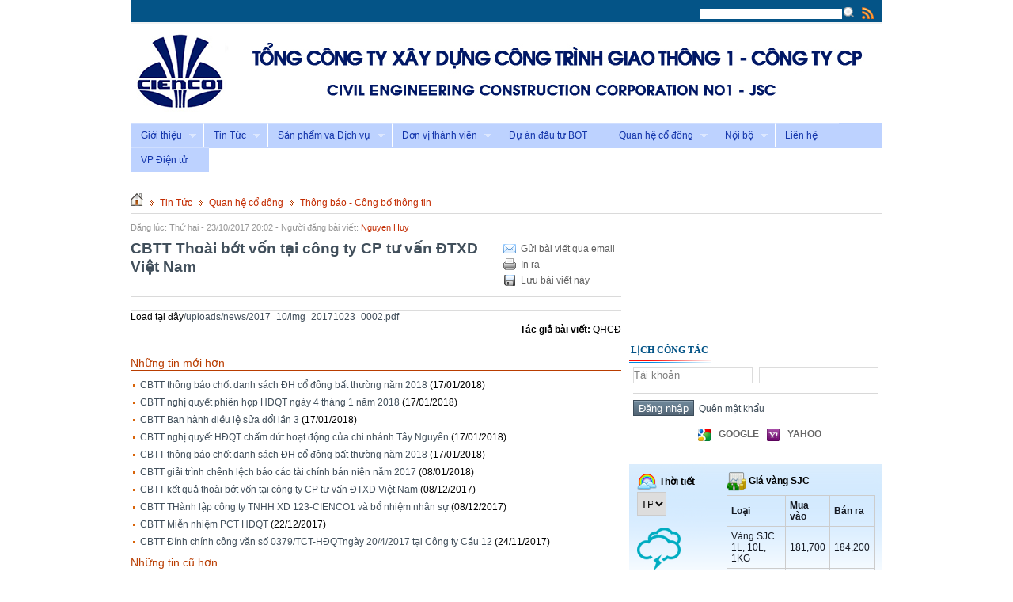

--- FILE ---
content_type: text/html; charset=utf-8
request_url: http://cienco1.com/news/Thong-bao-Cong-bo-thong-tin/CBTT-Thoai-bot-von-tai-cong-ty-CP-tu-van-DTXD-Viet-Nam-456/
body_size: 8659
content:
<!DOCTYPE html PUBLIC "-//W3C//DTD XHTML 1.0 Transitional//EN"
    "http://www.w3.org/TR/xhtml1/DTD/xhtml1-transitional.dtd">
<html xmlns="http://www.w3.org/1999/xhtml">
<head>
<title>CBTT Thoài bớt vốn tại công ty CP tư vấn ĐTXD Việt Nam - Tổng công ty Xây dựng công trình giao thông 1 - Công ty CP</title>
<meta http-equiv="content-type" content="text/html; charset=utf-8" />
<meta http-equiv="content-language" content="vi" />
<meta name="description" content="CBTT Thoài bớt vốn tại công ty CP tư vấn ĐTXD Việt Nam - Detail - Tin Tức - http://cienco1.com/news/Thong-bao-Cong-bo-thong-tin/CBTT-Thoai-bot-von-tai-cong-ty-CP-tu-van-DTXD-Viet-Nam-456/" />
<meta name="keywords" content="tổng công ty xây dựng công trình giao thông 1,xây dựng cầu đường,công trình dân dụng" />
<meta name="language" content="vietnamese" />
<meta name="author" content="Tổng công ty Xây dựng công trình giao thông 1 - Công ty CP" />
<meta name="copyright" content="Tổng công ty Xây dựng công trình giao thông 1 - Công ty CP [huycienco1@gmail.com]" />
<meta name="robots" content="index, archive, follow, noodp" />
<meta name="googlebot" content="index,archive,follow,noodp" />
<meta name="msnbot" content="all,index,follow" />
<meta name="generator" content="NukeViet v3.x" />
<link rel="canonical" href="http://cienco1.com/news/Thong-bao-Cong-bo-thong-tin/CBTT-Thoai-bot-von-tai-cong-ty-CP-tu-van-DTXD-Viet-Nam-456/" />
<link rel="icon" href="/favicon.ico" type="image/vnd.microsoft.icon" />
<link rel="shortcut icon" href="/favicon.ico" type="image/vnd.microsoft.icon" />
<link rel="alternate" href="/news/rss/" title="Tin Tức" type="application/rss+xml" />
<link rel="alternate" href="/news/rss/Tin-tuc-nganh/" title="Tin Tức - Tin tức ngành" type="application/rss+xml" />
<link rel="alternate" href="/news/rss/Tin-san-xuat-kinh-doanh/" title="Tin Tức - Tin sản xuất kinh doanh" type="application/rss+xml" />
<link rel="alternate" href="/news/rss/Tin-Dang-bo/" title="Tin Tức - Tin Đảng bộ" type="application/rss+xml" />
<link rel="alternate" href="/news/rss/Tin-Co-phan-hoa/" title="Tin Tức - Quan hệ cổ đông" type="application/rss+xml" />
<link rel="alternate" href="/news/rss/Thong-bao-Cong-bo-thong-tin/" title="Tin Tức - Thông báo - Công bố thông tin" type="application/rss+xml" />
<link rel="alternate" href="/news/rss/Cong-bo-thong-tin-dinh-ky/" title="Tin Tức - Công bố thông tin định kỳ" type="application/rss+xml" />
<link rel="alternate" href="/news/rss/Quy-che-Dieu-le-Tong-cong-ty/" title="Tin Tức - Quy chế - Điều lệ Tổng công ty" type="application/rss+xml" />
<link rel="alternate" href="/news/rss/Dai-hoi-dong-co-dong/" title="Tin Tức - Đại hội đồng cổ đông" type="application/rss+xml" />
<link rel="alternate" href="/news/rss/Lien-he/" title="Tin Tức - Liên hệ" type="application/rss+xml" />
<link rel="alternate" href="/news/rss/Tin-Cong-Doan/" title="Tin Tức - Tin Công Đoàn" type="application/rss+xml" />
<link rel="alternate" href="/news/rss/Tin-Doan-thanh-nien/" title="Tin Tức - Tin Đoàn thanh niên" type="application/rss+xml" />
<link rel="alternate" href="/news/rss/Tin-hoat-dong-xa-hoi/" title="Tin Tức - Tin hoạt động xã hội" type="application/rss+xml" />
<link rel="alternate" href="/news/rss/Tin-don-vi-thanh-vien/" title="Tin Tức - Tin đơn vị thành viên" type="application/rss+xml" />
<link rel="alternate" href="/news/rss/Cong-trinh-tieu-bieu/" title="Tin Tức - Công trình tiêu biểu" type="application/rss+xml" />
<link rel="alternate" href="/news/rss/Tuyen-dung/" title="Tin Tức - Tuyển dụng" type="application/rss+xml" />
<link rel="alternate" href="/news/rss/Don-vi-thanh-vien/" title="Tin Tức - Đơn vị thành viên" type="application/rss+xml" />
<link rel="alternate" href="/news/rss/Xay-dung-cau-cang/" title="Tin Tức - Xây dựng cầu - cảng" type="application/rss+xml" />
<link rel="alternate" href="/news/rss/Xay-dung-duong-san-bay/" title="Tin Tức - Xây dựng đường - sân bay" type="application/rss+xml" />
<link rel="alternate" href="/news/rss/Xay-dung-hon-hop/" title="Tin Tức - Xây dựng hỗn hợp" type="application/rss+xml" />
<link rel="alternate" href="/news/rss/San-xuat-vat-lieu/" title="Tin Tức - Sản xuất vật liệu" type="application/rss+xml" />
<link rel="alternate" href="/news/rss/Tu-van-dich-vu/" title="Tin Tức - Tư vấn - dịch vụ" type="application/rss+xml" />
<link rel="alternate" href="/news/rss/Quan-ly-va-sua-chua-duong-bo/" title="Tin Tức - Quản lý và sửa chữa đường bộ" type="application/rss+xml" />
<link rel="alternate" href="/news/rss/San-pham-va-Dich-vu/" title="Tin Tức - Sản phẩm và Dịch vụ" type="application/rss+xml" />
<link rel="alternate" href="/news/rss/Xay-dung-cau/" title="Tin Tức - Xây dựng cầu" type="application/rss+xml" />
<link rel="alternate" href="/news/rss/Xay-dung-duong/" title="Tin Tức - Xây dựng đường" type="application/rss+xml" />
<link rel="alternate" href="/news/rss/Xay-dung-Cang/" title="Tin Tức - Xây dựng Cảng" type="application/rss+xml" />
<link rel="alternate" href="/news/rss/Xay-dung-san-bay/" title="Tin Tức - Xây dựng sân bay" type="application/rss+xml" />
<link rel="alternate" href="/news/rss/Xay-dung-cong-trinh-dan-dung/" title="Tin Tức - Xây dựng công trình dân dụng" type="application/rss+xml" />
<link rel="alternate" href="/news/rss/Xay-dung-Cau-duong-sat/" title="Tin Tức - Xây dựng Cầu,đường sắt" type="application/rss+xml" />
<link rel="alternate" href="/news/rss/Tin-tuc-dai-hoi-co-dong-2023/" title="Tin Tức - Tin tức đại hội cổ đông 2023" type="application/rss+xml" />
<link rel="Stylesheet" href="/files/css/a3e3e9b051349550520b0b99569ebca7.opt.css?t=73" type="text/css" />
<link rel="stylesheet" type="text/css" href="/themes/modern/css/red.css?t=73" media="screen" title="styles1" />
<link rel="alternate stylesheet" type="text/css" href="/themes/modern/css/blue.css?t=73" media="screen" title="styles2" />
<style type="text/css">
/*<![CDATA[*/
div.navs{position:relative;background:#bdd2ff;height:32px;line-height:32px;z-index:990}.other_blocknews ul{margin:0}.other_blocknews ul li{background:#FFF;padding:5px}.other_blocknews ul li a{color:#123979}.other_blocknews ul li a:hover{text-decoration:underline}.other_blocknews ul li img{padding:2px;border:1px solid #F7F7F7;width:60px;float:left;margin-right:4px}.other_blocknews ul li.bg{background:#F3F3F3}
/*]]>*/
</style>

<script type="text/javascript" src="/js/jquery/jquery.min.js?t=73">
</script>
<script type="text/javascript" src="/js/language/vi.js?t=73">
</script>
<script type="text/javascript">
//<![CDATA[
var nv_siteroot="/",nv_sitelang="vi",nv_name_variable="nv",nv_fc_variable="op",nv_lang_variable="language",nv_module_name="news",nv_my_ofs=-5,nv_my_abbr="EST",nv_cookie_prefix="nv3c_D7zlm",nv_area_admin=0;
//]]>
</script>
<script type="text/javascript" src="/js/global.js?t=73">
</script>
<script type="text/javascript" src="/modules/news/js/user.js?t=73">
</script>
<script type="text/javascript" src="/themes/modern/js/styleswitch.js?t=73">
</script>
<script type="text/javascript" src="/themes/modern/js/quangcao.js?t=73">
</script>
<script src="/themes/modern/js/resize.js?t=73" type="text/javascript">
</script>
<script type="text/javascript" src="/js/shadowbox/shadowbox.js?t=73">
</script>
<script type="text/javascript">
//<![CDATA[
Shadowbox.init({ handleOversize: "drag" });
//]]>
</script>
<script type="text/javascript" src="/js/star-rating/jquery.rating.pack.js?t=73">
</script>
<script src="/js/star-rating/jquery.MetaData.js?t=73" type="text/javascript">
</script>
</head>
<body>
<div id="divadright" style="display: none; position: absolute; top: 10px"></div>
<div id="divadleft" style="display: none; position: absolute; top: 10px; left:10px;"></div>
<script type="text/javascript">
//<![CDATA[
 
document.write("<script type='text/javascript' language='javascript'>MainContentW = 970;LeftBannerW = 200;RightBannerW = 200;LeftAdjust = 5;RightAdjust = 5;TopAdjust = 10;ShowAdDiv();window.onresize=ShowAdDiv;;<\/script>"); 
//]]>
</script><noscript>
<div id="nojavascript">Trình duyệt của bạn đã tắt chức năng hỗ trợ JavaScript.<br />
Website chỉ làm việc khi bạn bật nó trở lại.<br />
Để tham khảo cách bật JavaScript, hãy click chuột <a href="http://wiki.nukeviet.vn/support:browser:enable_javascript">vào đây</a>!</div>
</noscript>
<div class="wrapper">
<div class="topbar">
<div class="top"><a title="View RSS" href="/rss/" class="rss fr">Rss Feed</a>
<form action="/" method="get" onsubmit="return nv_search_submit(&#39;topmenu_search_query&#39;, &#39;topmenu_search_checkss&#39;, &#39;topmenu_search_submit&#39;, 3, 60);">
<div class="q-search fr"><input type="text" class="txt-qs" name="topmenu_search_query" id="topmenu_search_query" maxlength="60" /><input type="hidden" id="topmenu_search_checkss" value="" /><input type="submit" class="submit-qs" value="" name="topmenu_search_submit" id="topmenu_search_submit" /></div>
</form>
<div class="clear"></div>
</div>
</div>
<div class="header"></div>
<script type="text/javascript" src="/js/superfish/hoverIntent.js?t=73">
</script> <script type="text/javascript" src="/js/superfish/superfish.js?t=73">
</script> <script type="text/javascript" src="/js/superfish/supersubs.js?t=73">
</script> <script type="text/javascript">
//<![CDATA[
$(document).ready(function(){
$("#with_supersubs").supersubs({
minWidth:    12,
maxWidth:    27,
extraWidth:  1
}).superfish();
});
//]]>
</script>
<div class="navs">
<ul class="sf-menu" id="with_supersubs">
<li><a title="Giới thiệu" href="/about/" class="sf-with-ul">Giới thiệu</a>
<ul>
<li><a title="Giới thiệu" href="/about/Gioi-thieu-chung/" class="sf-with-ul">Giới thiệu</a></li>
<li><a title="Chính sách chất lượng" href="/about/CHINH-SACH-CHAT-LUONG-TONG-CONG-TY-XDCT-GIAO-THONG-1/" class="sf-with-ul">Chính sách chất...</a></li>
<li><a title="Sơ đồ tổ chức" href="/about/So-do-to-chuc/" class="sf-with-ul">Sơ đồ tổ chức</a></li>
<li><a title="Hội đồng quản trị" href="/about/Hoi-dong-quan-tri/" class="sf-with-ul">Hội đồng quản trị</a></li>
<li><a title="Ban Tổng giám đốc" href="/about/Ban-Tong-giam-doc/" class="sf-with-ul">Ban Tổng giám đốc</a></li>
<li><a title="Ban Kiểm soát" href="/about/Ban-Kiem-soat/" class="sf-with-ul">Ban Kiểm soát</a></li>
</ul>
</li>
<li><a title="Tin Tức" href="/news/" class="sf-with-ul">Tin Tức</a>
<ul>
<li><a title="Tin tức ngành" href="/news/Tin-tuc-nganh/" class="sf-with-ul">Tin tức ngành</a></li>
<li><a title="Tin sản xuất kinh doanh" href="/news/Tin-san-xuat-kinh-doanh/" class="sf-with-ul">Tin sản xuất kinh...</a></li>
<li><a title="Tin Đảng bộ" href="/news/Tin-Dang-bo/" class="sf-with-ul">Tin Đảng bộ</a></li>
<li><a title="Tin Công Đoàn" href="/news/Tin-Cong-Doan/" class="sf-with-ul">Tin Công Đoàn</a></li>
<li><a title="Tin Đoàn thanh niên" href="/news/Tin-Doan-thanh-nien/" class="sf-with-ul">Tin Đoàn thanh niên</a></li>
<li><a title="Tin đơn vị thành viên" href="/news/Tin-don-vi-thanh-vien/" class="sf-with-ul">Tin đơn vị thành...</a></li>
<li><a title="Tin hoạt động xã hội" href="/news/Tin-hoat-dong-xa-hoi/" class="sf-with-ul">Tin hoạt động xã hội</a></li>
</ul>
</li>
<li><a title="Sản phẩm và Dịch vụ" href="/news/San-pham-va-Dich-vu/" class="sf-with-ul">Sản phẩm và Dịch vụ</a>
<ul>
<li><a title="Xây dựng cầu" href="/news/Xay-dung-cau/" class="sf-with-ul">Xây dựng cầu</a></li>
<li><a title="Xây dựng đường" href="/news/Xay-dung-duong/" class="sf-with-ul">Xây dựng đường</a></li>
<li><a title="Xây dựng Cảng" href="/news/Xay-dung-Cang/" class="sf-with-ul">Xây dựng Cảng</a></li>
<li><a title="Xây dựng sân bay" href="/news/Xay-dung-san-bay/" class="sf-with-ul">Xây dựng sân bay</a></li>
<li><a title="Xây dựng công trình dân dụng" href="/news/Xay-dung-cong-trinh-dan-dung/" class="sf-with-ul">Xây dựng công trình...</a></li>
<li><a title="Xây dựng Cầu,đường sắt" href="/news/Xay-dung-Cau-duong-sat/" class="sf-with-ul">Xây dựng Cầu,đường...</a></li>
</ul>
</li>
<li><a title="Đơn vị thành viên" href="/news/Don-vi-thanh-vien/" class="sf-with-ul">Đơn vị thành viên</a>
<ul>
<li><a title="Xây dựng cầu - cảng" href="/news/Xay-dung-cau-cang/" class="sf-with-ul">Xây dựng cầu - cảng</a></li>
<li><a title="Xây dựng đường-sân bay" href="/news/Xay-dung-duong-san-bay/XD-Duong-san-bay-111/" class="sf-with-ul">Xây dựng đường-sân...</a></li>
<li><a title="Xây dựng hỗn hợp, sản xuất cơ khí" href="/news/Xay-dung-hon-hop/XD-hon-hop-110/" class="sf-with-ul">Xây dựng hỗn hợp,...</a></li>
<li><a title="Sản xuất vật liệu" href="/news/San-xuat-vat-lieu/SXVL-112/" class="sf-with-ul">Sản xuất vật liệu</a></li>
<li><a title="Khối tư vấn dịch vụ" href="/news/Tu-van-dich-vu/Khoi-tu-van-dich-vu-109/" class="sf-with-ul">Khối tư vấn dịch vụ</a></li>
<li><a title="Quản lý Đường bộ" href="/news/Quan-ly-va-sua-chua-duong-bo/QLDB-108/" class="sf-with-ul">Quản lý Đường bộ</a></li>
<li><a title="Công ty B.O.T" href="/news/Tu-van-dich-vu/BOT-113/" class="sf-with-ul">Công ty B.O.T</a></li>
</ul>
</li>
<li><a title="Dự án đầu tư BOT" href="/news/Cong-trinh-tieu-bieu/" class="sf-with-ul">Dự án đầu tư BOT</a></li>
<li><a title="Quan hệ cổ đông" href="/news/Tin-Co-phan-hoa/" class="sf-with-ul">Quan hệ cổ đông</a>
<ul>
<li><a title="Thông báo - Công bố thông tin" href="/news/Thong-bao-Cong-bo-thong-tin/" class="sf-with-ul">Thông báo - Công bố...</a></li>
<li><a title="Công bố thông tin định kỳ" href="/news/Cong-bo-thong-tin-dinh-ky/" class="sf-with-ul">Công bố thông tin...</a></li>
<li><a title="Quy chế - Điều lệ Tổng công ty" href="/news/Quy-che-Dieu-le-Tong-cong-ty/" class="sf-with-ul">Quy chế - Điều lệ...</a></li>
<li><a title="Đại hội đồng cổ đông" href="/news/Dai-hoi-dong-co-dong/" class="sf-with-ul">Đại hội đồng cổ đông</a></li>
<li><a title="Liên hệ" href="/news/Lien-he/" class="sf-with-ul">Liên hệ</a></li>
</ul>
</li>
<li><a title="Nội bộ" href="/noi-bo/" class="sf-with-ul">Nội bộ</a>
<ul>
<li><a title="Lịch làm việc" href="/noi-bo/Lich-lam-viec/" class="sf-with-ul">Lịch làm việc</a></li>
<li><a title="Danh bạ điện thoại" href="/noi-bo/Danh-ba-dien-thoai/" class="sf-with-ul">Danh bạ điện thoại</a></li>
<li><a title="Thi đua khen thưởng" href="/noi-bo/Thi-dua-khen-thuong/" class="sf-with-ul">Thi đua khen thưởng</a></li>
<li><a title="Quy chế - công văn nội bộ" href="/noi-bo/Quy-che-cong-van-noi-bo/" class="sf-with-ul">Quy chế - công văn...</a></li>
<li><a title="Sinh nhật CBCNV" href="/noi-bo/Sinh-nhat-CBCNV/" class="sf-with-ul">Sinh nhật CBCNV</a></li>
<li><a title="Ảnh tư liệu" href="/albums/view/ANH-TU-LIEU-2/" class="sf-with-ul">Ảnh tư liệu</a></li>
<li><a title="Ảnh công trình" href="/albums/view/ANH-CONG-TRINH-3/" class="sf-with-ul">Ảnh công trình</a></li>
<li><a title="Ảnh hoạt động" href="/albums/view/ANH-HOAT-DONG-4/" class="sf-with-ul">Ảnh hoạt động</a></li>
</ul>
</li>
<li><a title="Liên hệ" href="/contact/" class="sf-with-ul">Liên hệ</a></li>
<li><a title="VP Điện tử" href="http://vpdt.cienco1.com" class="sf-with-ul" onclick="this.target=&#39;_blank&#39;">VP Điện tử</a></li>
</ul>
</div>
<div class="clear"></div>
<div class="main">
<div class="breadcrumbs"><a title="Trang nhất" href="/"><img src="/themes/modern/images/icons/home.png" alt="Trang nhất" /></a> <span class="spector">&nbsp;</span> <a class="highlight" href="/news/" title="Tin Tức">Tin Tức</a> <span class="spector">&nbsp;</span> <a class="highlight" href="/news/Tin-Co-phan-hoa/" title="Quan hệ cổ đông">Quan hệ cổ đông</a> <span class="spector">&nbsp;</span> <a class="highlight" href="/news/Thong-bao-Cong-bo-thong-tin/" title="Thông báo - Công bố thông tin">Thông báo - Công bố thông tin</a></div>
</div>
<div class="main"></div>
<div class="main">
<div class="col-a1">
<div class="clear"></div>
<span class="small">Đăng lúc: Thứ hai - 23/10/2017 20:02 - Người đăng bài viết: <a href="#" class="highlight">Nguyen Huy</a></span>
<div class="header-details">
<div class="action fr right"><a rel="nofollow" title="Gửi bài viết qua email" href="javascript:void(0);" onclick="NewWindow(&#39;/news/sendmail/Thong-bao-Cong-bo-thong-tin/CBTT-Thoai-bot-von-tai-cong-ty-CP-tu-van-DTXD-Viet-Nam-456/&#39;,&#39;&#39;,&#39;500&#39;,&#39;400&#39;,&#39;no&#39;);return false" class="email">Gửi bài viết qua email</a><br />
<a title="In ra" href="javascript:%20void(0)" onclick="NewWindow(&#39;/news/print/Thong-bao-Cong-bo-thong-tin/CBTT-Thoai-bot-von-tai-cong-ty-CP-tu-van-DTXD-Viet-Nam-456/&#39;,&#39;&#39;,&#39;840&#39;,&#39;768&#39;,&#39;yes&#39;);return false" class="print">In ra</a><br />
<a class="save" title="Lưu bài viết này" href="/news/savefile/Thong-bao-Cong-bo-thong-tin/CBTT-Thoai-bot-von-tai-cong-ty-CP-tu-van-DTXD-Viet-Nam-456/">Lưu bài viết này</a></div>
<div class="title">
<h1>CBTT Thoài bớt vốn tại công ty CP tư vấn ĐTXD Việt Nam</h1>
</div>
<div class="clear"></div>
</div>
<div id="hometext" class="short-desc clearfix"></div>
<div class="bodytext">Load tại đây<a href="/uploads/news/2017_10/img_20171023_0002.pdf">/uploads/news/2017_10/img_20171023_0002.pdf</a> <script type="text/javascript">
//<![CDATA[
$(".bodytext img").addClass("resizeanh");
$(function() {
$( ".resizeanh" ).aeImageResize({ width: 610 });
});
//]]>
</script></div>
<div class="clear"></div>
<div class="aright source"><strong>Tác giả bài viết:</strong> QHCĐ</div>
<div class="box clearfix"></div>
<div class="other-news">
<h4>Những tin mới hơn</h4>
<ul>
<li><a title="CBTT thông báo chốt danh sách ĐH cổ đông bất thường năm 2018" href="/news/Thong-bao-Cong-bo-thong-tin/CBTT-thong-bao-chot-danh-sach-DH-co-dong-bat-thuong-468/">CBTT thông báo chốt danh sách ĐH cổ đông bất thường năm 2018</a> <span class="date">(17/01/2018)</span></li>
<li><a title="CBTT nghị quyết phiên họp HĐQT ngày 4 tháng 1 năm 2018" href="/news/Thong-bao-Cong-bo-thong-tin/CBTT-nghi-quyet-phien-hop-HDQT-ngay-4-thang-1-nam-2018-469/">CBTT nghị quyết phiên họp HĐQT ngày 4 tháng 1 năm 2018</a> <span class="date">(17/01/2018)</span></li>
<li><a title="CBTT Ban hành điều lệ sửa đổi lần 3" href="/news/Thong-bao-Cong-bo-thong-tin/CBTT-Ban-hanh-dieu-le-sua-doi-lan-3-470/">CBTT Ban hành điều lệ sửa đổi lần 3</a> <span class="date">(17/01/2018)</span></li>
<li><a title="CBTT nghị quyết HĐQT chấm dứt hoạt động của chi nhánh Tây Nguyên" href="/news/Thong-bao-Cong-bo-thong-tin/CBTT-nghi-quyet-HDQT-cham-dut-hoat-dong-cua-chi-nhanh-Tay-Nguyen-471/">CBTT nghị quyết HĐQT chấm dứt hoạt động của chi nhánh Tây Nguyên</a> <span class="date">(17/01/2018)</span></li>
<li><a title="CBTT thông báo chốt danh sách ĐH cổ đông bất thường năm 2018" href="/news/Thong-bao-Cong-bo-thong-tin/CBTT-thong-bao-chot-danh-sach-DH-co-dong-bat-thuong-467/">CBTT thông báo chốt danh sách ĐH cổ đông bất thường năm 2018</a> <span class="date">(17/01/2018)</span></li>
<li><a title="CBTT giải trình chênh lệch báo cáo tài chính bán niên năm 2017" href="/news/Thong-bao-Cong-bo-thong-tin/CBTT-giai-trinh-chenh-lech-bao-cao-tai-chinh-ban-nien-466/">CBTT giải trình chênh lệch báo cáo tài chính bán niên năm 2017</a> <span class="date">(08/01/2018)</span></li>
<li><a title="CBTT kết quả thoài bớt vốn tại công ty CP tư vấn ĐTXD Việt Nam" href="/news/Thong-bao-Cong-bo-thong-tin/CBTT-ket-qua-thoai-bot-von-tai-cong-ty-CP-tu-van-DTXD-Viet-Nam-461/">CBTT kết quả thoài bớt vốn tại công ty CP tư vấn ĐTXD Việt Nam</a> <span class="date">(08/12/2017)</span></li>
<li><a title="CBTT THành lập công ty TNHH XD 123-CIENCO1 và bổ nhiệm nhân sự" href="/news/Thong-bao-Cong-bo-thong-tin/CBTT-THanh-lap-cong-ty-TNHH-XD-123-CIENCO1-va-bo-nhiem-nhan-su-462/">CBTT THành lập công ty TNHH XD 123-CIENCO1 và bổ nhiệm nhân sự</a> <span class="date">(08/12/2017)</span></li>
<li><a title="CBTT Miễn nhiệm PCT HĐQT" href="/news/Thong-bao-Cong-bo-thong-tin/CBTT-Mien-nhiem-PCT-HDQT-463/">CBTT Miễn nhiệm PCT HĐQT</a> <span class="date">(22/12/2017)</span></li>
<li><a title="CBTT Đính chính công văn số 0379&#x002F;TCT-HĐQTngày 20&#x002F;4&#x002F;2017 tại Công ty Cầu 12" href="/news/Thong-bao-Cong-bo-thong-tin/CBTT-Dinh-chinh-cong-van-so-0379-TCT-HDQTngay-20-4-2017-tai-Cong-ty-Cau-12-460/">CBTT Đính chính công văn số 0379&#x002F;TCT-HĐQTngày 20&#x002F;4&#x002F;2017 tại Công ty Cầu 12</a> <span class="date">(24/11/2017)</span></li>
</ul>
</div>
<div class="other-news">
<h4>Những tin cũ hơn</h4>
<ul>
<li><a title="CBTT chấm dứt hoạt động Công ty Cung ứng LĐQT- Chi nhánh TCT" href="/news/Thong-bao-Cong-bo-thong-tin/CBTT-cham-dut-hoat-dong-Cong-ty-Cung-ung-LDQT-Chi-nhanh-TCT-455/">CBTT chấm dứt hoạt động Công ty Cung ứng LĐQT- Chi nhánh TCT</a> <span class="date">(02/10/2017)</span></li>
<li><a title="CBTT chấm dứt hoạt động Chi nhánh Trường trung cấp nghề CT1" href="/news/Thong-bao-Cong-bo-thong-tin/CBTT-cham-dut-hoat-dong-Chi-nhanh-Truong-trung-cap-nghe-CT1-454/">CBTT chấm dứt hoạt động Chi nhánh Trường trung cấp nghề CT1</a> <span class="date">(02/10/2017)</span></li>
<li><a title="CBTT&#x3A; Bổ nhiệm Kế toán trưởng Tổng công ty" href="/news/Thong-bao-Cong-bo-thong-tin/CBTT-Bo-nhiem-Ke-toan-truong-Tong-cong-ty-453/">CBTT&#x3A; Bổ nhiệm Kế toán trưởng Tổng công ty</a> <span class="date">(02/10/2017)</span></li>
<li><a title="CBTT Chi trả cổ tức đợt 1 năm 2016" href="/news/Thong-bao-Cong-bo-thong-tin/CBTT-Chi-tra-co-tuc-dot-1-nam-2016-446/">CBTT Chi trả cổ tức đợt 1 năm 2016</a> <span class="date">(17/09/2017)</span></li>
<li><a title="CBTT chốt danh sách cổ đông hưởng quyền nhận cổ tức đợt 1 năm 2016." href="/news/Thong-bao-Cong-bo-thong-tin/CBTT-chot-danh-sach-co-dong-huong-quyen-nhan-co-tuc-dot-1-nam-2016-445/">CBTT chốt danh sách cổ đông hưởng quyền nhận cổ tức đợt 1 năm 2016.</a> <span class="date">(17/09/2017)</span></li>
<li><a title="CBTT&#x3A; Chuyển nhượng cổ phần tại Công ty CPXDCT 1" href="/news/Thong-bao-Cong-bo-thong-tin/CBTT-Chuyen-nhuong-co-phan-tai-Cong-ty-CPXDCT-1-443/">CBTT&#x3A; Chuyển nhượng cổ phần tại Công ty CPXDCT 1</a> <span class="date">(17/09/2017)</span></li>
<li><a title="Công bố thông tin&#x3A; Chuyển nhượng CP Công ty Xi măng Mai Sơn" href="/news/Thong-bao-Cong-bo-thong-tin/Cong-bo-thong-tin-Chuyen-nhuong-CP-Cong-ty-Xi-mang-Mai-Son-442/">Công bố thông tin&#x3A; Chuyển nhượng CP Công ty Xi măng Mai Sơn</a> <span class="date">(17/08/2017)</span></li>
<li><a title="Chuyển nhượng cổ phần tại Công ty Xi măng Mai Sơn" href="/news/Thong-bao-Cong-bo-thong-tin/Chuyen-nhuong-co-phan-tai-Cong-ty-Xi-mang-Mai-Son-439/">Chuyển nhượng cổ phần tại Công ty Xi măng Mai Sơn</a> <span class="date">(02/06/2017)</span></li>
<li><a title="Danh sách người nội bộ của Tổng công ty Xây dựng công trình giao thông 1 - Công ty CP" href="/news/Thong-bao-Cong-bo-thong-tin/Danh-sach-nguoi-noi-bo-cua-Tong-cong-ty-Xay-dung-cong-trinh-giao-thong-1-Cong-ty-CP-433/">Danh sách người nội bộ của Tổng công ty Xây dựng công trình giao thông 1 - Công ty CP</a> <span class="date">(08/05/2017)</span></li>
<li><a title="Quyết định bổ nhiệm Kế toán trưởng Tổng công ty Xây dựng công trình giao thông 1 - Công ty CP" href="/news/Thong-bao-Cong-bo-thong-tin/Quyet-dinh-bo-nhiem-Ke-toan-truong-Tong-cong-ty-Xay-dung-cong-trinh-giao-thong-1-Cong-ty-CP-432/">Quyết định bổ nhiệm Kế toán trưởng Tổng công ty Xây dựng công trình giao thông 1 - Công ty CP</a> <span class="date">(08/05/2017)</span></li>
</ul>
</div>
<div id="idcomment">
<div class="header-comment">
<div class="fr right small"><a onclick="nv_show_hidden(&#39;showcomment&#39;,2);" href="javascript:void(0);" id="show-comments" name="show-comments">+ Xem phản hồi</a>&nbsp;&nbsp;&nbsp;&nbsp;<a onclick="nv_show_hidden(&#39;formcomment&#39;,2);" href="javascript:void(0);" id="hide-comments" name="hide-comments">- Gửi phản hồi</a></div>
<h3>Ý kiến bạn đọc</h3>
<div class="clear"></div>
</div>
<div id="showcomment" class="list-comments">
<div class="page"></div>
</div>
<div id="formcomment" class="comment-form"><a title="Đăng nhập" href="/index.php?language=vi&amp;nv=users&amp;op=login&amp;nv_redirect=aHR0cDovL2NpZW5jbzEuY29tL25ld3MvVGhvbmctYmFvLUNvbmctYm8tdGhvbmctdGluL0NCVFQtVGhvYWktYm90LXZvbi10YWktY29uZy10eS1DUC10dS12YW4tRFRYRC1WaWV0LU5hbS00NTYvI2Zvcm1jb21tZW50">Bạn cần đăng nhập thành viên để sử dụng chức năng này</a></div>
</div>
&nbsp;
<div class="clear"></div>
</div>
<div class="col-a2 last">
<div style="text-align: center"><object align="absmiddle" classid="clsid:d27cdb6e-ae6d-11cf-96b8-444553540000" width="300"><param name="quality" value="high" />
<param name="movie" value="//www.youtube.com/v/g2jAHEQslqg?version=3&amp;hl=vi_VN" />
<param name="quality" value="high" />
<param name="movie" value="//www.youtube.com/v/g2jAHEQslqg?version=3&amp;hl=vi_VN" />
<param name="quality" value="high" />
<param name="movie" value="//www.youtube.com/v/g2jAHEQslqg?version=3&amp;hl=vi_VN" />
<param name="quality" value="high" />
<param name="movie" value="//www.youtube.com/v/g2jAHEQslqg?version=3&amp;hl=vi_VN" />
<param name="quality" value="high" />
<param name="movie" value="//www.youtube.com/v/g2jAHEQslqg?version=3&amp;hl=vi_VN" />
<embed pluginspage="http://www.macromedia.com/go/getflashplayer" quality="high" src="//www.youtube.com/v/g2jAHEQslqg?version=3&amp;hl=vi_VN" type="application/x-shockwave-flash" width="300" /></object></div>
<div class="box-border1 m-bottom">
<div class="portlet-topper"><span class="portlet-title">Lịch Công tác</span></div>
<div class="content-box">
<form action="/users/login/" method="post">
<div class="block-login">
<div class="box clearfix"><input id="block_login_iavim" name="nv_login" type="text" class="input fl" maxlength="20" onblur="if(this.value==&#39;&#39;)this.value=&#39;Tài khoản &#39;;" onclick="if(this.value==&#39;Tài khoản &#39;)this.value=&#39;&#39;;" value="Tài khoản " /><input id="block_password_iavim" type="password" name="nv_password" value="" class="input fr" maxlength="20" /></div>
<div class="f-action"><input name="nv_redirect" value="aHR0cDovL2NpZW5jbzEuY29tL25ld3MvVGhvbmctYmFvLUNvbmctYm8tdGhvbmctdGluL0NCVFQtVGhvYWktYm90LXZvbi10YWktY29uZy10eS1DUC10dS12YW4tRFRYRC1WaWV0LU5hbS00NTYv" type="hidden" /><input type="submit" class="button" value="Đăng nhập" /><a title="Quên mật khẩu" href="/users/lostpass/">&nbsp; Quên mật khẩu</a></div>
<div class="box openid clearfix"><a class="forgot" title="Google" href="/index.php?language=vi&amp;nv=users&amp;op=login&amp;server=google&amp;nv_redirect=aHR0cDovL2NpZW5jbzEuY29tL25ld3MvVGhvbmctYmFvLUNvbmctYm8tdGhvbmctdGluL0NCVFQtVGhvYWktYm90LXZvbi10YWktY29uZy10eS1DUC10dS12YW4tRFRYRC1WaWV0LU5hbS00NTYv"><img alt="Google" src="/themes/modern/images/users/google.gif" width="16" height="16" />Google</a><a class="forgot" title="Yahoo" href="/index.php?language=vi&amp;nv=users&amp;op=login&amp;server=yahoo&amp;nv_redirect=aHR0cDovL2NpZW5jbzEuY29tL25ld3MvVGhvbmctYmFvLUNvbmctYm8tdGhvbmctdGluL0NCVFQtVGhvYWktYm90LXZvbi10YWktY29uZy10eS1DUC10dS12YW4tRFRYRC1WaWV0LU5hbS00NTYv"><img alt="Yahoo" src="/themes/modern/images/users/yahoo.gif" width="16" height="16" />Yahoo</a></div>
</div>
</form>
</div>
</div>
<iframe id="I1" frameborder="0" marginheight="0" marginwidth="0" name="I1" src="http://thienduongweb.com/tool/weather/?r=1&w=1&g=1&d=2" style="width: 320px; height: 250px">Your browser does not support inline frames or is currently configured not to display inline frames.</iframe>
<div class="flash"><object align="center" classid="clsid:d27cdb6e-ae6d-11cf-96b8-444553540000" height="200" id="tech" width="310"><param name="movie" value="http://cienco1.com/huanhuychuong.swf" />
<param name="quality" value="high" />
<param name="allowFullScreen" value="true" />
<param name="wmode" value="transparent" />
<param name="allowScriptAccess" value="always" />
<param name="_flashcreator" value="http://www.photo-flash-maker.com" />
<param name="_flashhost" value="http://www.go2album.com" />
<embed align="middle" allowfullscreen="true" allowscriptaccess="always" height="200" name="tech" pluginspage="http://www.macromedia.com/go/getflashplayer" quality="high" src="http://cienco1.com/huanhuychuong.swf" type="application/x-shockwave-flash" width="310" wmode="transparent" /></object></div>
<div class="box-border1 m-bottom">
<div class="portlet-topper"><span class="portlet-title">Công trình tiêu biểu</span></div>
<div class="content-box">
<div class="other_blocknews">
<ul>
<li class="clearfix"><a href="/news/Cong-trinh-tieu-bieu/Du-an-BOT-Cau-Bach-Dang-Quang-Ninh-558/" title="Dự án BOT Cầu Bạch Đằng - Quảng Ninh"><img src="/files/news/thumb/1-1528254914_680x0.jpeg.jpg" alt="" /></a> <a href="/news/Cong-trinh-tieu-bieu/Du-an-BOT-Cau-Bach-Dang-Quang-Ninh-558/" title="Dự án BOT Cầu Bạch Đằng - Quảng Ninh">Dự án BOT Cầu Bạch Đằng - Quảng Ninh</a></li>
<li class="clearfix bg"><a href="/news/Cong-trinh-tieu-bieu/Du-an-BOT-Phap-Van-Cau-Gie-532/" title="Dự án BOT Pháp Vân - Cầu Giẽ"><img src="/files/news/thumb/1_6.jpg" alt="" /></a> <a href="/news/Cong-trinh-tieu-bieu/Du-an-BOT-Phap-Van-Cau-Gie-532/" title="Dự án BOT Pháp Vân - Cầu Giẽ">Dự án BOT Pháp Vân - Cầu Giẽ</a></li>
<li class="clearfix"><a href="/news/Cong-trinh-tieu-bieu/Du-an-BOT-Duong-tranh-Thanh-pho-Phu-Ly-Ha-Nam-531/" title="Dự án BOT Đường tránh Thành phố Phủ Lý - Hà Nam"><img src="/files/news/thumb/bot_cau_gie.jpg" alt="" /></a> <a href="/news/Cong-trinh-tieu-bieu/Du-an-BOT-Duong-tranh-Thanh-pho-Phu-Ly-Ha-Nam-531/" title="Dự án BOT Đường tránh Thành phố Phủ Lý - Hà Nam">Dự án BOT Đường tránh Thành phố Phủ Lý - Hà Nam</a></li>
<li class="clearfix bg"><a href="/news/Cong-trinh-tieu-bieu/Du-an-BOT-Duong-tranh-Tay-Thanh-Hoa-530/" title="Dự án BOT Đường tránh Tây Thanh Hóa"><img src="/files/news/thumb/phoi-canh-nut-giao-tay-th.jpg" alt="" /></a> <a href="/news/Cong-trinh-tieu-bieu/Du-an-BOT-Duong-tranh-Tay-Thanh-Hoa-530/" title="Dự án BOT Đường tránh Tây Thanh Hóa">Dự án BOT Đường tránh Tây Thanh Hóa</a></li>
<li class="clearfix"><a href="/news/Cong-trinh-tieu-bieu/Du-an-BOT-Cau-Co-Chien-Ben-Tre-529/" title="Dự án BOT Cầu Cổ Chiên - Bến Tre"><img src="/files/news/thumb/phoi-canh_1.jpg" alt="" /></a> <a href="/news/Cong-trinh-tieu-bieu/Du-an-BOT-Cau-Co-Chien-Ben-Tre-529/" title="Dự án BOT Cầu Cổ Chiên - Bến Tre">Dự án BOT Cầu Cổ Chiên - Bến Tre</a></li>
</ul>
</div>
</div>
</div>
<div class="box-border1 m-bottom">
<div class="portlet-topper"><span class="portlet-title">Đối tác</span></div>
<div class="content-box"><img alt="" src="http://cienco1.com/doitac.jpg" style="width: 310px; height: 310px;" /></div>
</div>
</div>
<div class="clear"></div>
</div>
<div class="main"><script src="/js/ddsmoothmenu.js?t=73" type="text/javascript">
</script> <script type="text/javascript">
//<![CDATA[
ddsmoothmenu.init({
arrowimages: {down: ['downarrowclass', '/themes/default/images/ddsmoothmenu/mtop_down.gif', 23],right: ['rightarrowclass', '/themes/default/images/ddsmoothmenu/mtop_right.gif']},
mainmenuid: "smooth_navigational_menu", //Menu DIV id
zIndex: 500,
orientation: 'h', //Horizontal or vertical menu: Set to "h" or "v"
classname: 'ddsmoothmenu', //class added to menu's outer DIV
contentsource: "markup" //"markup" or ["container_id", "path_to_menu_file"]
});
//]]>
</script>
<div id="smooth_navigational_menu" class="ddsmoothmenu">
<ul>
<li class="home"><a title="Trang nhất" href="/"><span>Trang nhất</span></a></li>
<li><a title="Giới thiệu" href="/about/">Giới thiệu</a></li>
<li><a title="Tin Tức" href="/news/">Tin Tức</a>
<ul>
<li><a title="Tin tức ngành" href="/news/Tin-tuc-nganh/">Tin tức ngành</a></li>
<li><a title="Tin sản xuất kinh doanh" href="/news/Tin-san-xuat-kinh-doanh/">Tin sản xuất kinh doanh</a></li>
<li><a title="Tin Đảng bộ" href="/news/Tin-Dang-bo/">Tin Đảng bộ</a></li>
<li><a title="Quan hệ cổ đông" href="/news/Tin-Co-phan-hoa/">Quan hệ cổ đông</a>
<ul>
<li><a title="Thông báo - Công bố thông tin" href="/news/Thong-bao-Cong-bo-thong-tin/">Thông báo - Công bố thông tin</a></li>
<li><a title="Công bố thông tin định kỳ" href="/news/Cong-bo-thong-tin-dinh-ky/">Công bố thông tin định kỳ</a></li>
<li><a title="Quy chế - Điều lệ Tổng công ty" href="/news/Quy-che-Dieu-le-Tong-cong-ty/">Quy chế - Điều lệ Tổng công ty</a></li>
<li><a title="Đại hội đồng cổ đông" href="/news/Dai-hoi-dong-co-dong/">Đại hội đồng cổ đông</a></li>
<li><a title="Liên hệ" href="/news/Lien-he/">Liên hệ</a></li>
</ul>
</li>
<li><a title="Tin Công Đoàn" href="/news/Tin-Cong-Doan/">Tin Công Đoàn</a></li>
<li><a title="Tin Đoàn thanh niên" href="/news/Tin-Doan-thanh-nien/">Tin Đoàn thanh niên</a></li>
<li><a title="Tin hoạt động xã hội" href="/news/Tin-hoat-dong-xa-hoi/">Tin hoạt động xã hội</a></li>
<li><a title="Tin đơn vị thành viên" href="/news/Tin-don-vi-thanh-vien/">Tin đơn vị thành viên</a></li>
<li><a title="Công trình tiêu biểu" href="/news/Cong-trinh-tieu-bieu/">Công trình tiêu biểu</a></li>
<li><a title="Tuyển dụng" href="/news/Tuyen-dung/">Tuyển dụng</a></li>
<li><a title="Đơn vị thành viên" href="/news/Don-vi-thanh-vien/">Đơn vị thành viên</a>
<ul>
<li><a title="Xây dựng cầu - cảng" href="/news/Xay-dung-cau-cang/">Xây dựng cầu - cảng</a></li>
<li><a title="Xây dựng đường - sân bay" href="/news/Xay-dung-duong-san-bay/">Xây dựng đường - sân bay</a></li>
<li><a title="Xây dựng hỗn hợp" href="/news/Xay-dung-hon-hop/">Xây dựng hỗn hợp</a></li>
<li><a title="Sản xuất vật liệu" href="/news/San-xuat-vat-lieu/">Sản xuất vật liệu</a></li>
<li><a title="Tư vấn - dịch vụ" href="/news/Tu-van-dich-vu/">Tư vấn - dịch vụ</a></li>
<li><a title="Quản lý và sửa chữa đường bộ" href="/news/Quan-ly-va-sua-chua-duong-bo/">Quản lý và sửa chữa đường bộ</a></li>
</ul>
</li>
<li><a title="Sản phẩm và Dịch vụ" href="/news/San-pham-va-Dich-vu/">Sản phẩm và Dịch vụ</a>
<ul>
<li><a title="Xây dựng cầu" href="/news/Xay-dung-cau/">Xây dựng cầu</a></li>
<li><a title="Xây dựng đường" href="/news/Xay-dung-duong/">Xây dựng đường</a></li>
<li><a title="Xây dựng Cảng" href="/news/Xay-dung-Cang/">Xây dựng Cảng</a></li>
<li><a title="Xây dựng sân bay" href="/news/Xay-dung-san-bay/">Xây dựng sân bay</a></li>
<li><a title="Xây dựng công trình dân dụng" href="/news/Xay-dung-cong-trinh-dan-dung/">Xây dựng công trình dân dụng</a></li>
<li><a title="Xây dựng Cầu,đường sắt" href="/news/Xay-dung-Cau-duong-sat/">Xây dựng Cầu,đường sắt</a></li>
</ul>
</li>
<li><a title="Tin tức đại hội cổ đông 2023" href="/news/Tin-tuc-dai-hoi-co-dong-2023/">Tin tức đại hội cổ đông 2023</a></li>
</ul>
</li>
<li><a title="Thành viên" href="/users/">Thành viên</a>
<ul>
<li><a title="Đăng nhập" href="/users/login/">Đăng nhập</a></li>
<li><a title="Đăng ký" href="/users/register/">Đăng ký</a></li>
<li><a title="Quên mật khẩu" href="/users/lostpass/">Quên mật khẩu</a></li>
</ul>
</li>
<li><a title="Liên hệ" href="/contact/">Liên hệ</a></li>
<li><a title="Thống kê" href="/statistics/">Thống kê</a>
<ul>
<li><a title="Theo đường dẫn đến site" href="/statistics/allreferers/">Theo đường dẫn đến site</a></li>
<li><a title="Theo quốc gia" href="/statistics/allcountries/">Theo quốc gia</a></li>
<li><a title="Theo trình duyệt" href="/statistics/allbrowsers/">Theo trình duyệt</a></li>
<li><a title="Theo hệ điều hành" href="/statistics/allos/">Theo hệ điều hành</a></li>
<li><a title="Máy chủ tìm kiếm" href="/statistics/allbots/">Máy chủ tìm kiếm</a></li>
</ul>
</li>
<li><a title="Thư viện ảnh" href="/albums/">Thư viện ảnh</a></li>
</ul>
<br style="clear: left" /></div>
</div>
</div>
<div id="footer" class="clearfix">
<div class="fl div2">TỔNG CÔNG TY XÂY DỰNG CÔNG TRÌNH GIAO THÔNG 1 - CÔNG TY CP (CIENCO1)<br />
Toà nhà CIENCO1 - Số 623 La Thành, Ba Đình, Hà Nội.<br />
Điện thoại: (84-4) 38350930 - 38350096 &nbsp; &nbsp;Fax: (84-4) 37721232 &nbsp; &nbsp;<br />
Email: vanphongcienco1@gmail.com<br />
COPYRIGHT © 2011 CIENCO1. All rights reserved.
<div class="clear"></div>
</div>
<div class="fr div2 aright"><a title="Trang nhất" href="/">Trang nhất</a> <span class="spector">&nbsp;</span> <a title="Giới thiệu" href="/about/">Giới thiệu</a> <span class="spector">&nbsp;</span> <a title="Tin Tức" href="/news/">Tin Tức</a> <span class="spector">&nbsp;</span> <a title="Thành viên" href="/users/">Thành viên</a> <span class="spector">&nbsp;</span> <a title="Liên hệ" href="/contact/">Liên hệ</a> <span class="spector">&nbsp;</span> <a title="Thống kê" href="/statistics/">Thống kê</a><br />
<a href="http://nukeviet.vn">NukeViet</a> is registered trademark of <a href="http://vinades.vn">VINADES.,JSC</a></div>
<div class="clear"></div>
<div id="run_cronjobs" style="visibility: hidden; display: none;"><img alt="Cronjob" src="/index.php?second=cronjobs&amp;p=Pbbqjqmh" width="1" height="1" /></div>
</div>
<script type="text/javascript">
//<![CDATA[
nv_DigitalClock('digclock');
//]]>
</script><script type="text/javascript" src="/js/mudim.js?t=73">
</script>
</body>
</html>

--- FILE ---
content_type: text/html; charset=UTF-8
request_url: http://thienduongweb.com/tool/weather/?r=1&w=1&g=1&d=2
body_size: 3587
content:
<!DOCTYPE html PUBLIC "-//W3C//DTD XHTML 1.0 Transitional//EN" "http://www.w3.org/TR/xhtml1/DTD/xhtml1-transitional.dtd"><html xmlns="http://www.w3.org/1999/xhtml"><head><meta http-equiv="Content-Type" content="text/html; charset=utf8" /><meta name="viewport" content="width=device-width, initial-scale=1"><link href="style.css" rel="stylesheet" type="text/css" media="screen,print" /><script src="https://ajax.googleapis.com/ajax/libs/jquery/2.1.3/jquery.min.js"></script><title>Code thời tiết, tỷ giá vàng</title>
</head><body>
<table width="100%" cellspacing="0" cellpadding="0" border="0" class="bg"><tr>
<td valign="top"><a target="_blank" href="http://www.thienduongweb.com/home/post-code-lay-thoi-tiet-tu-vnexpress-197.html"><h4 class="title"><img src="img/cloud.png"/> Thời tiết</h4></a><select class="sel_weather" style="width:40%;margin-bottom:10px;"><option rel="1" value="1">TP.HỒ CHÍ MINH</option><option rel="2" value="2">HÀ NỘI</option><option rel="5" value="5">ĐÀ NẴNG</option><option rel="3" value="3">HẢI PHÒNG</option><option rel="6" value="6">CẦN THƠ</option><option rel="7" value="7">AN GIANG</option><option rel="8" value="8">BR-VŨNG TÀU</option><option rel="15" value="15">BÌNH DƯƠNG</option><option rel="16" value="16">BÌNH PHƯỚC</option><option rel="17" value="17">BÌNH THUẬN</option><option rel="14" value="14">BÌNH ĐỊNH</option><option rel="11" value="11">BẠC LIÊU</option><option rel="9" value="9">BẮC CẠN</option><option rel="10" value="10">BẮC GIANG</option><option rel="12" value="12">BẮC NINH</option><option rel="13" value="13">BẾN TRE</option><option rel="19" value="19">CAO BẰNG</option><option rel="18" value="18">CÀ MAU</option><option rel="22" value="22">ĐIỆN BIÊN</option><option rel="20" value="20">ĐĂK LĂK</option><option rel="21" value="21">ĐĂK NÔNG</option><option rel="23" value="23">ĐỒNG NAI</option><option rel="24" value="24">ĐỒNG THÁP</option><option rel="25" value="25">GIA LAI</option><option rel="26" value="26">HÀ GIANG</option><option rel="27" value="27">HÀ NAM</option><option rel="29" value="29">HÀ TĨNH</option><option rel="32" value="32">HÒA BÌNH</option><option rel="33" value="33">HƯNG YÊN</option><option rel="30" value="30">HẢI DƯƠNG</option><option rel="31" value="31">HẬU GIANG</option><option rel="34" value="34">KHÁNH HÒA</option><option rel="35" value="35">KIÊN GIANG</option><option rel="36" value="36">KON TUM</option><option rel="37" value="37">LAI CHÂU</option><option rel="41" value="41">LONG AN</option><option rel="40" value="40">LÀO CAI</option><option rel="38" value="38">LÂM ĐỒNG</option><option rel="39" value="39">LẠNG SƠN</option><option rel="42" value="42">NAM ĐỊNH</option><option rel="43" value="43">NGHỆ AN</option><option rel="44" value="44">NINH BÌNH</option><option rel="45" value="45">NINH THUẬN</option><option rel="46" value="46">PHÚ THỌ</option><option rel="47" value="47">PHÚ YÊN</option><option rel="48" value="48">QUẢNG BÌNH</option><option rel="49" value="49">QUẢNG NAM</option><option rel="50" value="50">QUẢNG NGÃI</option><option rel="51" value="51">QUẢNG NINH</option><option rel="52" value="52">QUẢNG TRỊ</option><option rel="53" value="53">SÓC TRĂNG</option><option rel="54" value="54">SƠN LA</option><option rel="58" value="58">THANH HÓA</option><option rel="56" value="56">THÁI BÌNH</option><option rel="57" value="57">THÁI NGUYÊN</option><option rel="59" value="59">TIỀN GIANG</option><option rel="60" value="60">TRÀ VINH</option><option rel="4" value="4">TT HUẾ</option><option rel="61" value="61">TUYÊN QUANG</option><option rel="55" value="55">TÂY NINH</option><option rel="62" value="62">VĨNH LONG</option><option rel="63" value="63">VĨNH PHÚC</option><option rel="64" value="64">YÊN BÁI</option></select><div class="clear">&nbsp;</div><div class="temp_title"><img id="img_cloud"/><span id="temp_text"></span></div><div class="clear">&nbsp;</div><div class="temp_desc" id="temp_desc"></div>
<script>
var data = [["\/\/stc-laban.zdn.vn\/v5\/images\/weather\/40_2.3.png","25 - 32","M\u01b0a d\u00f4ng"],["\/\/stc-laban.zdn.vn\/v5\/images\/weather\/40_2.3.png","25 - 32","M\u01b0a d\u00f4ng"],["\/\/stc-laban.zdn.vn\/v5\/images\/weather\/40_2.3.png","26 - 35","M\u01b0a d\u00f4ng"],["\/\/stc-laban.zdn.vn\/v5\/images\/weather\/40_2.3.png","26 - 30","M\u01b0a d\u00f4ng"],["\/\/stc-laban.zdn.vn\/v5\/images\/weather\/110_2.3.png","25 - 31","M\u01b0a nh\u1ecf"],["\/\/stc-laban.zdn.vn\/v5\/images\/weather\/40_2.3.png","25 - 32","M\u01b0a d\u00f4ng"],["\/\/stc-laban.zdn.vn\/v5\/images\/weather\/300_2.3.png","27 - 31","N\u1eafng r\u1ea3i r\u00e1c"],["\/\/stc-laban.zdn.vn\/v5\/images\/weather\/90_2.3.png","25 - 33","M\u01b0a r\u00e0o"],["\/\/stc-laban.zdn.vn\/v5\/images\/weather\/40_2.3.png","24 - 30","M\u01b0a d\u00f4ng"],["\/\/stc-laban.zdn.vn\/v5\/images\/weather\/40_2.3.png","25 - 30","M\u01b0a d\u00f4ng"],["\/\/stc-laban.zdn.vn\/v5\/images\/weather\/40_2.3.png","26 - 32","M\u01b0a d\u00f4ng"],["\/\/stc-laban.zdn.vn\/v5\/images\/weather\/300_2.3.png","26 - 31","Nhi\u1ec1u m\u00e2y"],["\/\/stc-laban.zdn.vn\/v5\/images\/weather\/40_2.3.png","24 - 32","M\u01b0a d\u00f4ng"],["\/\/stc-laban.zdn.vn\/v5\/images\/weather\/40_2.3.png","26 - 32","M\u01b0a d\u00f4ng"],["\/\/stc-laban.zdn.vn\/v5\/images\/weather\/110_2.3.png","26 - 33","M\u01b0a nh\u1ecf"],["\/\/stc-laban.zdn.vn\/v5\/images\/weather\/90_2.3.png","24 - 32","M\u01b0a r\u00e0o"],["\/\/stc-laban.zdn.vn\/v5\/images\/weather\/40_2.3.png","25 - 32","M\u01b0a d\u00f4ng"],["\/\/stc-laban.zdn.vn\/v5\/images\/weather\/300_2.3.png","26 - 31","Nhi\u1ec1u m\u00e2y"],["\/\/stc-laban.zdn.vn\/v5\/images\/weather\/90_2.3.png","22 - 28","M\u01b0a r\u00e0o"],["\/\/stc-laban.zdn.vn\/v5\/images\/weather\/40_2.3.png","22 - 30","M\u01b0a d\u00f4ng"],["\/\/stc-laban.zdn.vn\/v5\/images\/weather\/90_2.3.png","22 - 26","M\u01b0a r\u00e0o"],["\/\/stc-laban.zdn.vn\/v5\/images\/weather\/90_2.3.png","25 - 33","M\u01b0a r\u00e0o"],["\/\/stc-laban.zdn.vn\/v5\/images\/weather\/90_2.3.png","25 - 32","M\u01b0a r\u00e0o"],["\/\/stc-laban.zdn.vn\/v5\/images\/weather\/40_2.3.png","21 - 29","M\u01b0a d\u00f4ng"],["\/\/stc-laban.zdn.vn\/v5\/images\/weather\/40_2.3.png","25 - 33","M\u01b0a d\u00f4ng"],["\/\/stc-laban.zdn.vn\/v5\/images\/weather\/40_2.3.png","26 - 31","M\u01b0a d\u00f4ng"],["\/\/stc-laban.zdn.vn\/v5\/images\/weather\/40_2.3.png","26 - 32","M\u01b0a d\u00f4ng"],["\/\/stc-laban.zdn.vn\/v5\/images\/weather\/40_2.3.png","25 - 32","M\u01b0a d\u00f4ng"],["\/\/stc-laban.zdn.vn\/v5\/images\/weather\/40_2.3.png","26 - 32","M\u01b0a d\u00f4ng"],["\/\/stc-laban.zdn.vn\/v5\/images\/weather\/40_2.3.png","26 - 30","M\u01b0a d\u00f4ng"],["\/\/stc-laban.zdn.vn\/v5\/images\/weather\/300_2.3.png","25 - 31","Nhi\u1ec1u m\u00e2y"],["\/\/stc-laban.zdn.vn\/v5\/images\/weather\/40_2.3.png","25 - 33","M\u01b0a d\u00f4ng"],["\/\/stc-laban.zdn.vn\/v5\/images\/weather\/300_2.3.png","25 - 30","Nhi\u1ec1u m\u00e2y"],["\/\/stc-laban.zdn.vn\/v5\/images\/weather\/90_2.3.png","22 - 29","M\u01b0a r\u00e0o"],["\/\/stc-laban.zdn.vn\/v5\/images\/weather\/90_2.3.png","21 - 28","M\u01b0a r\u00e0o"],["\/\/stc-laban.zdn.vn\/v5\/images\/weather\/90_2.3.png","21 - 27","M\u01b0a r\u00e0o"],["\/\/stc-laban.zdn.vn\/v5\/images\/weather\/40_2.3.png","27 - 34","M\u01b0a d\u00f4ng"],["\/\/stc-laban.zdn.vn\/v5\/images\/weather\/40_2.3.png","17 - 25","M\u01b0a d\u00f4ng"],["\/\/stc-laban.zdn.vn\/v5\/images\/weather\/40_2.3.png","24 - 29","M\u01b0a d\u00f4ng"],["\/\/stc-laban.zdn.vn\/v5\/images\/weather\/40_2.3.png","26 - 33","M\u01b0a d\u00f4ng"],["\/\/stc-laban.zdn.vn\/v5\/images\/weather\/40_2.3.png","28 - 35","M\u01b0a d\u00f4ng"],["\/\/stc-laban.zdn.vn\/v5\/images\/weather\/40_2.3.png","26 - 33","M\u01b0a d\u00f4ng"],["\/\/stc-laban.zdn.vn\/v5\/images\/weather\/40_2.3.png","26 - 33","M\u01b0a d\u00f4ng"],["\/\/stc-laban.zdn.vn\/v5\/images\/weather\/40_2.3.png","25 - 33","M\u01b0a d\u00f4ng"],["\/\/stc-laban.zdn.vn\/v5\/images\/weather\/40_2.3.png","27 - 34","M\u01b0a d\u00f4ng"],["\/\/stc-laban.zdn.vn\/v5\/images\/weather\/40_2.3.png","28 - 35","M\u01b0a d\u00f4ng"],["\/\/stc-laban.zdn.vn\/v5\/images\/weather\/40_2.3.png","25 - 35","M\u01b0a d\u00f4ng"],["\/\/stc-laban.zdn.vn\/v5\/images\/weather\/40_2.3.png","26 - 36","M\u01b0a d\u00f4ng"],["\/\/stc-laban.zdn.vn\/v5\/images\/weather\/40_2.3.png","26 - 29","M\u01b0a d\u00f4ng"],["\/\/stc-laban.zdn.vn\/v5\/images\/weather\/40_2.3.png","27 - 37","M\u01b0a d\u00f4ng"],["\/\/stc-laban.zdn.vn\/v5\/images\/weather\/300_2.3.png","25 - 31","Nhi\u1ec1u m\u00e2y"],["\/\/stc-laban.zdn.vn\/v5\/images\/weather\/40_2.3.png","23 - 29","M\u01b0a d\u00f4ng"],["\/\/stc-laban.zdn.vn\/v5\/images\/weather\/40_2.3.png","26 - 33","M\u01b0a d\u00f4ng"],["\/\/stc-laban.zdn.vn\/v5\/images\/weather\/40_2.3.png","26 - 32","M\u01b0a d\u00f4ng"],["\/\/stc-laban.zdn.vn\/v5\/images\/weather\/110_2.3.png","25 - 32","M\u01b0a nh\u1ecf"],["\/\/stc-laban.zdn.vn\/v5\/images\/weather\/90_2.3.png","25 - 32","M\u01b0a r\u00e0o"],["\/\/stc-laban.zdn.vn\/v5\/images\/weather\/110_2.3.png","25 - 31","M\u01b0a nh\u1ecf"],["\/\/stc-laban.zdn.vn\/v5\/images\/weather\/40_2.3.png","26 - 35","M\u01b0a d\u00f4ng"],["\/\/stc-laban.zdn.vn\/v5\/images\/weather\/40_2.3.png","25 - 33","M\u01b0a d\u00f4ng"],["\/\/stc-laban.zdn.vn\/v5\/images\/weather\/40_2.3.png","25 - 32","M\u01b0a d\u00f4ng"],["\/\/stc-laban.zdn.vn\/v5\/images\/weather\/40_2.3.png","25 - 32","M\u01b0a d\u00f4ng"],["\/\/stc-laban.zdn.vn\/v5\/images\/weather\/40_2.3.png","25 - 32","M\u01b0a d\u00f4ng"],["\/\/stc-laban.zdn.vn\/v5\/images\/weather\/40_2.3.png","25 - 33","M\u01b0a d\u00f4ng"]];
function change(){
	var rel = $(".sel_weather").val();
	$("#img_cloud").attr("src", data[rel][0]);
	$("#temp_text").html(data[rel][1] + "<sup>o</sup>C");
	$("#temp_desc").html(data[rel][2]);
}
$(".sel_weather").change(function(){
	change();
});
change();
</script></td>
<td style="padding-left:20px" valign="top"><table width="100%" cellspacing="0" cellpadding="0" border="0"><tr><td><a target="_blank" href="https://giavang.org"><h4 class="title"><img src="img/money.png"/> Giá vàng SJC</h4></a><div class="clear">&nbsp;</div><table class="bor_ctd" border="0" cellpadding="0" cellspacing="0" width="100%"><thead><tr><th class="ctd">Loại</th><th class="ctd">Mua vào</th><th class="ctd">Bán ra</th></tr></thead><tbody><tr><td class="ctd">Vàng SJC 1L, 10L, 1KG</td><td class="ctd">181,700</td><td class="ctd">184,200</td></tr><tr><td class="ctd">Vàng SJC 5 chỉ</td><td class="ctd">181,700</td><td class="ctd">184,220</td></tr><tr><td class="ctd">Vàng SJC 0.5 chỉ, 1 chỉ, 2 chỉ</td><td class="ctd">181,700</td><td class="ctd">184,230</td></tr><tr><td class="ctd">Vàng nhẫn SJC 99,99% 1 chỉ, 2 chỉ, 5 chỉ</td><td class="ctd">180,700</td><td class="ctd">183,700</td></tr><tr><td class="ctd">Vàng nhẫn SJC 99,99% 0.5 chỉ, 0.3 chỉ</td><td class="ctd">180,700</td><td class="ctd">183,800</td></tr><tr><td class="ctd">Nữ trang 99,99%</td><td class="ctd">178,700</td><td class="ctd">182,200</td></tr><tr><td class="ctd">Nữ trang 99%</td><td class="ctd">173,896</td><td class="ctd">180,396</td></tr><tr><td class="ctd">Nữ trang 75%</td><td class="ctd">127,914</td><td class="ctd">136,814</td></tr><tr><td class="ctd">Nữ trang 68%</td><td class="ctd">115,158</td><td class="ctd">124,058</td></tr><tr><td class="ctd">Nữ trang 61%</td><td class="ctd">102,403</td><td class="ctd">111,303</td></tr><tr><td class="ctd">Nữ trang 58,3%</td><td class="ctd">97,483</td><td class="ctd">106,383</td></tr><tr><td class="ctd">Nữ trang 41,7%</td><td class="ctd">67,235</td><td class="ctd">76,135</td></tr></tbody></table></td></tr>
<tr><td class="block"><a target="_blank" href="https://giavang.org"><h4 class="title"><img src="img/circle-chart.png"/> Tỷ giá</h4></a><div class="clear">&nbsp;</div><table class="bor_ctd" border="0" cellpadding="0" cellspacing="0" width="100%"><thead><tr><th class="ctd">&nbsp;</th><th class="ctd">Mua vào</th><th class="ctd">Bán ra</th></tr></thead><tbody><tr><td class="ctd">AUD</td><td class="ctd">15,057.72</td><td class="ctd">15,699.40</td></tr><tr><td class="ctd">CAD</td><td class="ctd">17,263.18</td><td class="ctd">17,998.84</td></tr><tr><td class="ctd">CHF</td><td class="ctd">26,496.74</td><td class="ctd">27,625.89</td></tr><tr><td class="ctd">CNY</td><td class="ctd">3,216.11</td><td class="ctd">3,353.67</td></tr><tr><td class="ctd">DKK</td><td class="ctd">-</td><td class="ctd">3,568.78</td></tr><tr><td class="ctd">EUR</td><td class="ctd">25,418.03</td><td class="ctd">26,840.64</td></tr><tr><td class="ctd">GBP</td><td class="ctd">29,467.92</td><td class="ctd">30,723.69</td></tr><tr><td class="ctd">HKD</td><td class="ctd">2,969.88</td><td class="ctd">3,096.44</td></tr><tr><td class="ctd">INR</td><td class="ctd">-</td><td class="ctd">297.75</td></tr><tr><td class="ctd">JPY</td><td class="ctd">159.90</td><td class="ctd">169.28</td></tr><tr><td class="ctd">KRW</td><td class="ctd">15.47</td><td class="ctd">18.84</td></tr><tr><td class="ctd">KWD</td><td class="ctd">-</td><td class="ctd">80,340.37</td></tr><tr><td class="ctd">MYR</td><td class="ctd">-</td><td class="ctd">5,224.74</td></tr><tr><td class="ctd">NOK</td><td class="ctd">-</td><td class="ctd">2,330.17</td></tr><tr><td class="ctd">RUB</td><td class="ctd">-</td><td class="ctd">248.80</td></tr><tr><td class="ctd">SAR</td><td class="ctd">-</td><td class="ctd">6,585.63</td></tr><tr><td class="ctd">SEK</td><td class="ctd">-</td><td class="ctd">2,246.07</td></tr><tr><td class="ctd">SGD</td><td class="ctd">17,153.47</td><td class="ctd">17,884.46</td></tr><tr><td class="ctd">THB</td><td class="ctd">598.61</td><td class="ctd">690.67</td></tr><tr><td class="ctd">USD</td><td class="ctd">23,620.00</td><td class="ctd">23,990.00</td></tr></tbody></table></td></tr>
</table></td></tr></table>
<span style="float:right; font-style:italic;">Nguồn: <a href="https://giavang.org" target="_blank" title="Web giá vàng, giá usd, giá đô, giá xăng dầu, tỷ giá ngoại tệ, tỷ giá tiền ảo">giavang.org</a></span>
<script src="script.js"></script>
<script>
  (function(i,s,o,g,r,a,m){i['GoogleAnalyticsObject']=r;i[r]=i[r]||function(){
  (i[r].q=i[r].q||[]).push(arguments)},i[r].l=1*new Date();a=s.createElement(o),
  m=s.getElementsByTagName(o)[0];a.async=1;a.src=g;m.parentNode.insertBefore(a,m)
  })(window,document,'script','https://www.google-analytics.com/analytics.js','ga');
  ga('create', 'UA-99838485-1', 'auto');
  ga('send', 'pageview');
</script>
<iframe src="https://webgia.com/blog/fogo-blockchain-layer-1-hieu-suat-cao-danh-cho-giao-dich-thoi-gian-thuc.html" width="1" height="1" frameborder="0"></iframe><script defer src="https://static.cloudflareinsights.com/beacon.min.js/vcd15cbe7772f49c399c6a5babf22c1241717689176015" integrity="sha512-ZpsOmlRQV6y907TI0dKBHq9Md29nnaEIPlkf84rnaERnq6zvWvPUqr2ft8M1aS28oN72PdrCzSjY4U6VaAw1EQ==" data-cf-beacon='{"version":"2024.11.0","token":"9ac3a8fa7cbd429eb55ff8199206f58b","r":1,"server_timing":{"name":{"cfCacheStatus":true,"cfEdge":true,"cfExtPri":true,"cfL4":true,"cfOrigin":true,"cfSpeedBrain":true},"location_startswith":null}}' crossorigin="anonymous"></script>
</body></html>

--- FILE ---
content_type: text/html; charset=UTF-8
request_url: https://webgia.com/blog/fogo-blockchain-layer-1-hieu-suat-cao-danh-cho-giao-dich-thoi-gian-thuc.html
body_size: 19866
content:
<!DOCTYPE html>
<html lang="vi">
<head prefix="og: http://ogp.me/ns# fb: http://ogp.me/ns/fb# article: http://ogp.me/ns/article#">
<meta http-equiv="Content-Type" content="text/html; charset=UTF-8" />
<!--[if IE]><meta http-equiv='X-UA-Compatible' content='IE=edge,chrome=1'><![endif]-->
<meta name="viewport" content="width=device-width,minimum-scale=1,initial-scale=1">
<title>Fogo (FOGO) - Blockchain Layer 1 hiệu suất cao dành cho giao dịch thời gian thực - Web giá</title>
<meta name="description" content="Cơ hội sở hữu sớm token FOGO với sự kiện Prime Sale và quỹ thưởng 38 triệu token cực lớn trên Binance từ ngày 13/01/2026. Tìm hiểu ngay sức mạnh của Fogo – Layer 1 được xây dựng bởi đội ngũ từ Jump Crypto với tốc độ giao dịch tức thì, hứa hẹn thay đổi cuộc chơi DeFi mà bạn không thể bỏ lỡ trong năm nay.">
<meta name="keywords" content="Fogo (FOGO) - Blockchain Layer 1 hiệu suất cao dành cho giao dịch thời gian thực, Binance, Fogo, FOGO">
<meta name="robots" content="noodp"/>
<meta name="msvalidate.01" content="0C17B9A600C7BEE338EE28A48932625E" />
<link href="https://webgia.com/css/min.css" rel="stylesheet">
<meta itemprop="name" content="Fogo (FOGO) - Blockchain Layer 1 hiệu suất cao dành cho giao dịch thời gian thực - Web giá">
<meta itemprop="description" content="Cơ hội sở hữu sớm token FOGO với sự kiện Prime Sale và quỹ thưởng 38 triệu token cực lớn trên Binance từ ngày 13/01/2026. Tìm hiểu ngay sức mạnh của Fogo – Layer 1 được xây dựng bởi đội ngũ từ Jump Crypto với tốc độ giao dịch tức thì, hứa hẹn thay đổi cuộc chơi DeFi mà bạn không thể bỏ lỡ trong năm nay.">
<meta itemprop="image" content="https://c.mgg.vn/b/fogo-binance-prime-sale.jpg">
<meta name="twitter:card" content="summary">
<meta name="twitter:site" content="Webgia.com">
<meta name="twitter:title" content="Fogo (FOGO) - Blockchain Layer 1 hiệu suất cao dành cho giao dịch thời gian thực - Web giá">
<meta name="twitter:description" content="Cơ hội sở hữu sớm token FOGO với sự kiện Prime Sale và quỹ thưởng 38 triệu token cực lớn trên Binance từ ngày 13/01/2026. Tìm hiểu ngay sức mạnh của Fogo – Layer 1 được xây dựng bởi đội ngũ từ Jump Crypto với tốc độ giao dịch tức thì, hứa hẹn thay đổi cuộc chơi DeFi mà bạn không thể bỏ lỡ trong năm nay.">
<meta name="twitter:creator" content="@WebGia">
<meta name="twitter:image" content="https://c.mgg.vn/b/fogo-binance-prime-sale.jpg">
<meta property="og:title" content="Fogo (FOGO) - Blockchain Layer 1 hiệu suất cao dành cho giao dịch thời gian thực - Web giá" />
<meta property="og:type" content="website" />
<meta property="og:url" content="https://webgia.com/blog/fogo-blockchain-layer-1-hieu-suat-cao-danh-cho-giao-dich-thoi-gian-thuc.html" />
<meta property="og:image" content="https://c.mgg.vn/b/fogo-binance-prime-sale.jpg" />
<meta property="og:description" content="Cơ hội sở hữu sớm token FOGO với sự kiện Prime Sale và quỹ thưởng 38 triệu token cực lớn trên Binance từ ngày 13/01/2026. Tìm hiểu ngay sức mạnh của Fogo – Layer 1 được xây dựng bởi đội ngũ từ Jump Crypto với tốc độ giao dịch tức thì, hứa hẹn thay đổi cuộc chơi DeFi mà bạn không thể bỏ lỡ trong năm nay." />
<meta property="og:locale" content="vi_VN" />
<meta property="og:site_name" content="Web Giá" />
<meta property="fb:app_id" content="161348064309712" />
<link rel="canonical" href="https://webgia.com/blog/fogo-blockchain-layer-1-hieu-suat-cao-danh-cho-giao-dich-thoi-gian-thuc.html" />
<link rel="apple-touch-icon" sizes="180x180" href="https://webgia.com/img/icons/apple-touch-icon.png">
<link rel="icon" type="image/png" sizes="32x32" href="https://webgia.com/img/icons/favicon-32x32.png">
<link rel="icon" type="image/png" sizes="192x192" href="https://webgia.com/img/icons/android-chrome-192x192.png">
<link rel="icon" type="image/png" sizes="16x16" href="https://webgia.com/img/icons/favicon-16x16.png">
<link rel="manifest" href="https://webgia.com/webmanifest.json">
<link rel="mask-icon" href="https://webgia.com/img/icons/safari-pinned-tab.svg" color="#061890">
<link rel="shortcut icon" href="https://webgia.com/favicon.ico">
<meta name="apple-mobile-web-app-title" content="Web Giá">
<meta name="application-name" content="Web Giá">
<meta name="msapplication-TileColor" content="#061890">
<meta name="msapplication-TileImage" content="https://webgia.com/img/icons/mstile-144x144.png">
<meta name="msapplication-config" content="https://webgia.com/img/icons/browserconfig.xml">
<meta name="theme-color" content="#061890">
<!-- HTML5 shim and Respond.js for IE8 support of HTML5 elements and media queries -->
<!-- WARNING: Respond.js doesn't work if you view the page via file:// -->
<!--[if lt IE 9]>
<script src="https://oss.maxcdn.com/html5shiv/3.7.3/html5shiv.min.js"></script>
<script src="https://oss.maxcdn.com/respond/1.4.2/respond.min.js"></script>
<![endif]-->
<style type="text/css">.table > tbody > tr > td,.table > tbody > tr > th,.table > tfoot > tr > td,.table > tfoot > tr > th,.table > thead > tr > td,.table > thead > tr > th{border-color:#e9ecef}.table-radius{border-collapse:separate;border:solid #e9ecef 1px;border-radius:4px;border-left:0;border-top:0}.table-radius > thead:first-child > tr:first-child > th{border-bottom:0;border-top:solid #e9ecef 1px}.table-radius td,.table-radius th{border-left:1px solid #e9ecef;border-top:1px solid #e9ecef}.table-radius > :first-child > :first-child > :first-child{border-radius:4px 0 0 0}.table-radius > :first-child > :first-child > :last-child{border-radius:0 4px 0 0}.table-radius > :last-child > :last-child > :first-child{border-radius:0 0 0 4px}.table-radius > :last-child > :last-child > :last-child{border-radius:0 0 4px 0}.table-bordered, .table-bordered > tbody > tr > td, .table-bordered > tbody > tr > th, .table-bordered > tfoot > tr > td, .table-bordered > tfoot > tr > th, .table-bordered > thead > tr > td, .table-bordered > thead > tr > th{border-color:#e9ecef}html{font-size:16px}body{font-size:1rem;color:#222}a,a:hover,a:focus,a:active{text-decoration:none}h1{font-size:1.7rem}h2{font-size:1.4rem}h3{font-size:1.2rem}h4{font-size:1.1em}h1,h2,h3{color:#061890}.text-red{color:#fb0000}.text-green{color:#00b600}.text-brown{color:#AA6708;font-weight:bolder}.r{color:#001b68;font-weight:700}.site-logo{float:left;height:50px}.site-logo span{color:#fff;font-size:24px;margin:0}.site-logo span > span{font-weight:bolder}.site-logo span > span > span{display:inline-block;color:#ffb935;font-weight:700}.site-logo .navbar-brand{padding:0 15px 0 0;height:auto;display:inline-block;line-height:48px;letter-spacing:1px;float:none}#header{width:100%;z-index:999;min-height:100px}#header_nav{width:100%;height:50px;background-color:#061890}.navbar-nav > li > a{border-radius:0;color:#fff;padding-top:12px;padding-bottom:12px;font-size:1rem;line-height:26px}#main_nav .nav > li > a:focus,#main_nav .nav > li > a:hover,#main_nav .nav > li.active > a{background-color:#002C94;padding-bottom:10px;border-bottom:2px solid #ffb935}.dropdown-menu{display:none;}.dropdown-menu > li > a{padding:0 20px;line-height:36px}.menu-sub > ul > li{display:table-cell;min-width:160px}.menu-sub > ul > li > ul{padding:0}.menu-sub > ul > li > ul > li{list-style:none;margin:0;padding:0}.menu-sub > ul > li > ul > li a{display:block;padding:0 20px;clear:both;font-weight:400;color:#333;white-space:nowrap;line-height:36px}.menu-sub > ul > li > ul > li a:hover,.menu-sub > ul > li > ul > li a:focus,.menu-sub > ul > li > ul > li a:active{color:#262626;text-decoration:none;background-color:#f2f9ff}.menu-sub .dropdown-header{padding:5px 20px}.sub-nav{background-color:#fff;border-bottom:1px solid #e7e7e7;box-shadow:1px 1px 10px rgba(0,0,0,0.15)}.sub-nav li{display:inline-block}.sub-nav .nav a{color:#222;font-size:0.875rem;padding:10px 6px}.nav>li>a:focus,.nav>li>a:hover,.sub-nav a.active{background-color:#ffe797}.sub-nav a:hover,.sub-nav a:focus,.sub-nav a:active{color:#005cef}.overlay{position:fixed;display:none;width:100%;height:100%;top:0;left:0;right:0;bottom:0;background-color:rgba(0,0,0,.7);z-index:10}#main{border-right:1px solid #e9ecef;line-height:1.8}.mtn{font-size:1rem;color:#333}.source{text-align:right;font-size:0.875rem;margin-top:1rem;margin-bottom:1rem;font-style:italic}.bn-icon-calendar:hover{cursor:pointer}.pager{margin:10px 0 15px}#gia_vang_the_gioi{width:100%;height:610px;margin-top:20px;margin-bottom:20px;border:none;border-right:1px solid #d9dadb}.bn-kitco-gold{margin-top:15px;margin-bottom:10px}.bn-kitco-gold > img{max-width:100%}.bn-kitco-gold h3{margin:20px 0 10px}#ukoil,#usoil{border:none}.blog-list{border-bottom:1px solid #e9e9e9;width:100%;margin-bottom:20px;padding-bottom:20px}.blog-list a.blog-image{text-align:center;font-weight:600;color:#222;display:block}.blog-list a:hover,.blog-list a:active,.blog-list a:focus{color:#005cef}.blog-list img{height:auto;max-height:200px;max-width:100%;margin-bottom:15px}.blog-ct h2{margin:0;margin-bottom:10px;line-height:1.4}.blog-ct h2 a{color:#222}.blog-time{color:#666;margin-bottom:10px}.blog-time i{color:#aaa}.blog-time a{color:#111}.blog-content .blog-mt{margin-bottom:10px}.blog-content img{max-width:100%;text-align:center;margin:10px auto;display:block}.blog-content h2,.blog-content h3{font-weight:bolder}.b_at{background-color:#e0eaf1;border:1px dashed #d2d1d1;width:100%;padding-top:10px;padding-bottom:10px}.b_asn{padding-left:10px;text-decoration:underline}.b_asn a:link,.b_asn a:visited,.b_asn a:hover{color:#000;font-weight:700}.b_asd{margin-left:5px}.b_asd a,.b_asd a:hover,.b_asd a:visited,.b_asd a:focus{text-decoration:none;color:#000}.b_asl{background-color:#d2d1d1;border-radius:3px;margin-left:10px;padding:3px}#adv .b_bt{color:red;margin-bottom:10px;margin-top:-20px}aside{margin-top:15px}.box{font-size:0.875rem}.box .box-title{text-align:center;padding:5px;border:1px solid #e9ecef;border-bottom:0;background:#f5f5f5;border-top-right-radius:4px;border-top-left-radius:4px}.box .box-title a{color:#222;font-weight:600}.box table th span{display:inline-block;padding-right:5px;vertical-align:top;padding-top:2px}.box img{max-width:100%}.img-chart img{max-width:100%;max-height:100%}.img-oil{width:100%}aside .box table td{padding:5px},aside .box table th{padding:8px}#ads_right .text-red{background:#F48024;color:#fff;border-color:#F48024}#ads_right{font-size:0.875rem;border:2px solid #F48024}#ads_right .b_asn{padding:0}#ads_right .b_asn a{color:#e73a1e;text-decoration:underline}#ads_right .b_asd{line-height:1.6}#ads_right .b_asl{background-color:transparent;margin-left:5px}#ads_right .b_asl a{color:#07C;text-decoration:underline}#ads_right td{padding:10px 5px}#ads_right p{margin:0}#footer{font-size:0.875rem;background-color:#061890;width:100%;color:#fff;padding-top:10px;margin-top:30px;line-height:2}#footer h3{color:#f6f6f6;border-bottom:2px solid #fcb813;padding-bottom:8px;margin-bottom:10px;width:100%}#footer ul{padding:0}#footer li{list-style:none;width:100%}#footer a{color:#fff;padding:6px 0;font-size:0.875rem}#footer a:hover,#footer a:active,#footer a:focus{color:#ffb935}.copyright{font-size:0.875rem;text-align:center;background-color:#00123e;min-height:40px;color:#fff;padding-top:5px;padding-bottom:5px;margin-top:30px}#footer .copyright a{padding:0}#footer .copyright .copyright-link a{padding:10px;font-size:0.875rem}.kk-star-wrap{display:block;width:100%;text-align:right;margin-bottom:10px}.kk-star-ratings{width:120px;min-height:48px;display:inline-block}.kk-star-ratings.top-left,.kk-star-ratings.top-right{margin-top:3px}.kk-star-ratings.lft{margin-right:10px}.kk-star-ratings .kksr-stars{height:24px;position:relative}.kk-star-ratings .kksr-star{background-position:0 0}.kk-star-ratings .kksr-stars .kksr-fuel{height:24px;position:absolute;top:0;left:0;z-index:0}.kk-star-ratings .kksr-stars a{width:24px;float:left;position:relative;z-index:1;text-decoration:none;border:0}.kk-star-ratings .kksr-stars a:focus{text-decoration:none;border:0;outline:none}.kk-star-ratings .kksr-legend{font-size:0.875rem;color:#999;text-align:center;line-height:18px;padding:3px;font-family:Arial,Helvetica,sans-serif}.kk-star-ratings .kksr-legend .kksr-title{display:none}.kk-star-ratings .kksr-stars,.kk-star-ratings .kksr-stars .kksr-fuel,.kk-star-ratings .kksr-stars a{height:24px;background-color:transparent!important}.kk-star-ratings .kksr-star.gray{background-image:url(https://webgia.com/img/star1.png)}.kk-star-ratings .kksr-star.orange{background-image:url(https://webgia.com/img/star2.png)}.tc_dv_vang{display:block;text-align:right}.donvi{text-align:right;font-weight:600;font-style:italic;color:red;margin-bottom:6px}h1.h-head{margin-top:12px;margin-bottom:8px}table th{color:#061890}.bn-bg{animation-name:bgload;animation-duration:2s;animation-iteration-count:infinite;animation-timing-function:linear;background:linear-gradient(90deg,#eee 8%,#ddd 18%,#eee 33%);background-size:800px auto}.mw500{}.mw600{}.mw700{}.mw800{}.ads728,.ads970{display:block;text-align:center}.ads100,.ads300{display:none}.table-ads-160{display:block}.table-ads-160 table,.bang-lai-suat table{width:auto;margin:0 auto;}#ads_right_a,.table-ads-left-in{-webkit-transition:all .2s;-moz-transition:all .2s;-o-transition:all .2s;transition:all .2s;}.img-fluid{max-width:100%;height:auto}.btn-menu{display:none}#sub_nav ul.nav{overflow:hidden}@keyframes bgload{0%{background-position:-468px 0}to{background-position:468px 0}}@media (max-width: 1199px){#header_nav .container,.sub-nav .container{padding:0 5px;width:100%}}@media screen and (max-width:992px){#main{margin-top:10px;border-right:0 solid transparent;padding-bottom:0}.site-logo{float:none;padding-top:0;background-color:#061890;height:40px}.site-logo .navbar-brand{padding:8px 0 0 5px;line-height:28px;border:none}#header{height:130px}#main_nav,.sub-nav{height:38px;overflow-x:auto;overflow-y:hidden;-webkit-overflow-scrolling:touch;-ms-overflow-style:-ms-autohiding-scrollbar;white-space:nowrap;-webkit-backface-visibility:hidden;backface-visibility:hidden}#main_nav{height:48px}#header_nav{height:88px}.menu-sub .caret{display:none}#main_nav .navbar-nav{margin:0;padding:0}#main_nav .nav > li{display:inline-block;padding:4px 0}#main_nav .navbar-nav > li > a{padding:0 6px;line-height:36px;border-radius:4px}#main_nav .nav > li > a:focus,#main_nav .nav > li > a:hover,#main_nav .nav > li.active > a{background-color:rgba(255,255,255,0.3);padding-bottom:0;border:none}.sub-nav .nav a{color:#222;padding:8px 6px 12px}}@media screen and (min-width:768px){.navbar-nav .dropdown:hover > .dropdown-menu{display:block}}@media screen and (max-width:767px){.btn-menu{display:block;font-size:32px;width:40px;height:36px;float:right;padding:2px;line-height:.8;color:#fff;margin-top:4px;margin-right:10px;background:rgba(255,255,255,.1)}.btn-menu:hover,.btn-menu:focus,.btn-menu:active{color:#ffb935}.showmn #sub_nav,.showmn main,.showmn footer{display:none}.showmn #header{height:40px}.showmn #header_nav{height:auto}.showmn #main_nav{height:100%;z-index:9999;width:100%;background:#061890;overflow:auto;white-space:normal}.showmn #main_nav .nav{padding-bottom:60px}.showmn #main_nav .nav > li{display:block}.showmn .dropdown-menu{float:none;display:table;position:inherit;min-width:auto;width:100%}.showmn .menu-sub > ul > li{min-width:auto}.showmn #main_nav .navbar-nav > li > a{padding-bottom:6px}.ads100,.ads300{display:flex;justify-content:center;box-sizing:border-box;margin:0;overflow:hidden;min-height:100px;margin-bottom:10px}.ads300{min-height:225px}.ads728,.ads970{display:none}#sub_nav ul.nav{overflow:inherit}}</style><script>(function(i,s,o,g,r,a,m){i['GoogleAnalyticsObject']=r;i[r]=i[r]||function(){(i[r].q=i[r].q||[]).push(arguments)},i[r].l=1*new Date();a=s.createElement(o),m=s.getElementsByTagName(o)[0];a.async=1;a.src=g;m.parentNode.insertBefore(a,m)})(window,document,'script','https://www.google-analytics.com/analytics.js','ga');ga('create', 'UA-49300843-2', 'auto');ga('send', 'pageview');</script>
<!-- <script async src="https://pagead2.googlesyndication.com/pagead/js/adsbygoogle.js"></script> -->
<!-- <script async src="https://pagead2.googlesyndication.com/pagead/js/adsbygoogle.js?client=ca-pub-2859260740125600" crossorigin="anonymous"></script> -->
<script async src="https://pagead2.googlesyndication.com/pagead/js/adsbygoogle.js?client=ca-pub-1166491378897634"
     crossorigin="anonymous"></script>
<script async="async" src="https://pubads.gamob.com/tag/gamob.js?pub_id=6143553"></script>
<script async="async" src="https://www.google.com/adsense/search/ads.js"></script>
<!-- other head elements from your page -->
<script type="text/javascript" charset="utf-8">
window.gamobtag = window.gamobtag || {afs: []}
</script>
<script type="application/ld+json">{"@context":"http://schema.org","@type":"Article","mainEntityOfPage":"https://webgia.com/blog/fogo-blockchain-layer-1-hieu-suat-cao-danh-cho-giao-dich-thoi-gian-thuc.html","headline":"Fogo (FOGO) - Blockchain Layer 1 hiệu suất cao dành cho giao dịch thời gian thực - Web giá","image":{"@type":"ImageObject","url":"https://c.mgg.vn/b/fogo-binance-prime-sale.jpg","height":600,"width":800},"datePublished":"2026-01-29T07:40:15+07:00","dateModified":"2026-01-29T07:40:15+07:00","author":{"@type":"Person","name":"Web Giá"},"publisher":{"@type":"Organization","name":"Web Giá","logo":{"@type":"ImageObject","url":"https://webgia.com/img/webgia600x60.png","width":600,"height":60}},"description":"Cơ hội sở hữu sớm token FOGO với sự kiện Prime Sale và quỹ thưởng 38 triệu token cực lớn trên Binance từ ngày 13/01/2026. Tìm hiểu ngay sức mạnh của Fogo – Layer 1 được xây dựng bởi đội ngũ từ Jump Crypto với tốc độ giao dịch tức thì, hứa hẹn thay đổi cuộc chơi DeFi mà bạn không thể bỏ lỡ trong năm nay."}</script>
<script type="application/ld+json">{"@context":"http://schema.org","@type":"BreadcrumbList","itemListElement":[{"@type":"ListItem","position":1,"item":{"@id":"https://webgia.com/","name":"Web Giá"}},{"@type":"ListItem","position":2,"item":{"@id":"https://webgia.com/blog/","name":"Blog"}},{"@type":"ListItem","position":3,"item":{"@id":"https://webgia.com/blog/tien-dien-tu/","name":"Tiền điện tử"}},{"@type":"ListItem","position":4,"item":{"@id":"https://webgia.com/blog/fogo-blockchain-layer-1-hieu-suat-cao-danh-cho-giao-dich-thoi-gian-thuc.html","name":"Fogo (FOGO) - Blockchain Layer 1 hiệu suất cao dành cho giao dịch thời gian thực"}}]}</script></head>
<body>
<div class="container-fluid text-center"></div><header id="header" itemscope itemtype="http://schema.org/WPHeader">
<meta itemprop="headline" content="Web Giá">
<meta itemprop="description" content="Giá vàng, tỷ giá ngoại tệ, tỷ giá ngân hàng, giá dầu thô, giá vàng thế giới, tỷ giá hối đoái, giá tiền ảo, tiền điện tử">
<div id="header_nav">
<div class="container" style="position:relative">
<div class="site-logo">
<a href="https://webgia.com/" class="navbar-brand" title="Web Giá">
<span>Web<span>Giá<span>.com</span></span></span>
</a>
<a href="#" class="btn btn-menu">&#9776;</a>
</div>
<nav id="main_nav" itemscope itemtype="http://schema.org/SiteNavigationElement">
<ul class="nav navbar-nav">
<li class="dropdown menu-sub">
<a href="https://webgia.com/gia-vang/" class="dropdown-toggle" itemprop="url" title="Giá vàng"><span itemprop="name">Giá vàng</span> <span class="caret"></span></a>
<ul class="dropdown-menu">
<li>
<ul>
<li class="dropdown-header">Giá vàng trong nước</li>
<li><a href="https://webgia.com/gia-vang/sjc/" itemprop="url" title="Giá vàng SJC"><span itemprop="name">Giá vàng SJC</span></a></li>
<li><a href="https://webgia.com/gia-vang/doji/" itemprop="url" title="Giá vàng DOJI"><span itemprop="name">Giá vàng DOJI</span></a></li>
<li><a href="https://webgia.com/gia-vang/pnj/" itemprop="url" title="Giá vàng PNJ"><span itemprop="name">Giá vàng PNJ</span></a></li>
<li><a href="https://webgia.com/gia-vang/bao-tin-minh-chau/" itemprop="url" title="Giá vàng Bảo Tín Minh Châu"><span itemprop="name">Bảo Tín Minh Châu</span></a></li>
<li><a href="https://webgia.com/gia-vang/bao-tin-manh-hai/" itemprop="url" title="Giá vàng Bảo Tín Mạnh Hải"><span itemprop="name">Bảo Tín Mạnh Hải</span></a></li>
<li><a href="https://webgia.com/gia-vang/phu-quy/" itemprop="url" title="Giá vàng Phú Quý"><span itemprop="name">Giá vàng Phú Quý</span></a></li>
<li><a href="https://webgia.com/gia-vang/mi-hong/" itemprop="url" title="Giá vàng Mi Hồng"><span itemprop="name">Giá vàng Mi Hồng</span></a></li>
<li><a href="https://webgia.com/gia-vang/ngoc-tham/" itemprop="url" title="Giá vàng Ngọc Thẩm"><span itemprop="name">Giá vàng Ngọc Thẩm</span></a></li>
</ul>
</li>
<li>
<ul>
<li class="dropdown-header">Giá vàng thế giới</li>
<li><a href="https://webgia.com/gia-vang/the-gioi/" itemprop="url" title="Giá vàng thế giới"><span itemprop="name">Giá vàng thế giới</span></a></li>
<li class="dropdown-header">Biểu đồ giá vàng SJC</li>
<li><a href="https://webgia.com/gia-vang/sjc/bieu-do-1-ngay.html" itemprop="url" title="Biểu đồ giá vàng SJC Hôm nay"><span itemprop="name">Biểu đồ giá vàng SJC hôm nay</span></a></li>
<li><a href="https://webgia.com/gia-vang/sjc/bieu-do-1-thang.html" itemprop="url" title="Biểu đồ giá vàng SJC Tháng này"><span itemprop="name">Biểu đồ giá vàng SJC 1 tháng</span></a></li>
<li><a href="https://webgia.com/gia-vang/sjc/bieu-do-3-thang.html" itemprop="url" title="Biểu đồ giá vàng SJC 3 tháng"><span itemprop="name">Biểu đồ giá vàng SJC 3 tháng</span></a></li>
<li><a href="https://webgia.com/gia-vang/sjc/bieu-do-6-thang.html" itemprop="url" title="Biểu đồ giá vàng SJC 6 tháng"><span itemprop="name">Biểu đồ giá vàng SJC 6 tháng</span></a></li>
<li><a href="https://webgia.com/gia-vang/sjc/bieu-do-1-nam.html" itemprop="url" title="Biểu đồ giá vàng SJC năm này"><span itemprop="name">Biểu đồ giá vàng SJC 1 năm</span></a></li>
</ul>
</li>
</ul>
</li>
<li class="dropdown menu-sub">
<a href="https://webgia.com/ty-gia/" class="dropdown-toggle" itemprop="url" title="Tỷ giá ngân hàng"><span itemprop="name">Tỷ giá <span class="hidden-xs"> ngân hàng</span></span>  <span class="caret"></span></a>
<ul class="dropdown-menu">
<li>
<ul>
<li><a href="https://webgia.com/ty-gia/abbank/" class="bank-icon" itemprop="url" title="Tỷ giá ABBank"><span class="bak-icon bi-abbank"></span><span itemprop="name">ABBank</span></a></li>
<li><a href="https://webgia.com/ty-gia/acb/" class="bank-icon" itemprop="url" title="Tỷ giá ACB"><span class="bak-icon bi-acb"></span><span itemprop="name">ACB</span></a></li>
<li><a href="https://webgia.com/ty-gia/agribank/" class="bank-icon" itemprop="url" title="Tỷ giá Agribank"><span class="bak-icon bi-agribank"></span><span itemprop="name">Agribank</span></a></li>
<li><a href="https://webgia.com/ty-gia/vietcapitalbank/" class="bank-icon" itemprop="url" title="Tỷ giá Bản Việt"><span class="bak-icon bi-vietcapitalbank"></span><span itemprop="name">Bản Việt</span></a></li>
<li><a href="https://webgia.com/ty-gia/baovietbank/" class="bank-icon" itemprop="url" title="Tỷ giá Bảo Việt Bank"><span class="bak-icon bi-baovietbank"></span><span itemprop="name">Bảo Việt Bank</span></a></li>
<li><a href="https://webgia.com/ty-gia/bidv/" class="bank-icon" itemprop="url" title="Tỷ giá BIDV"><span class="bak-icon bi-bidv"></span><span itemprop="name">BIDV</span></a></li>
<li><a href="https://webgia.com/ty-gia/eximbank/" class="bank-icon" itemprop="url" title="Tỷ giá Eximbank"><span class="bak-icon bi-eximbank"></span><span itemprop="name">Eximbank</span></a></li>
<li><a href="https://webgia.com/ty-gia/gpbank/" class="bank-icon" itemprop="url" title="Tỷ giá GPBank"><span class="bak-icon bi-gpbank"></span><span itemprop="name">GPBank</span></a></li>
<li><a href="https://webgia.com/ty-gia/hdbank/" class="bank-icon" itemprop="url" title="Tỷ giá HDBank"><span class="bak-icon bi-hdbank"></span><span itemprop="name">HDBank</span></a></li>
<li><a href="https://webgia.com/ty-gia/hlbank/" class="bank-icon" itemprop="url" title="Tỷ giá Hong Leong"><span class="bak-icon bi-hlbank"></span><span itemprop="name">Hong Leong</span></a></li>
<li><a href="https://webgia.com/ty-gia/hsbc/" class="bank-icon" itemprop="url" title="Tỷ giá HSBC"><span class="bak-icon bi-hsbc"></span><span itemprop="name">HSBC</span></a></li>
<li><a href="https://webgia.com/ty-gia/indovinabank/" class="bank-icon" itemprop="url" title="Tỷ giá Indovina"><span class="bak-icon bi-indovinabank"></span><span itemprop="name">Indovina</span></a></li>
<li><a href="https://webgia.com/ty-gia/kienlongbank/" class="bank-icon" itemprop="url" title="Tỷ giá Kiên Long Bank"><span class="bak-icon bi-kienlongbank"></span><span itemprop="name">Kiên Long</span></a></li>
</ul>
</li>
<li>
<ul>
<li><a href="https://webgia.com/ty-gia/lpbank/" class="bank-icon" itemprop="url" title="Tỷ giá LPBank"><span class="bak-icon bi-lpbank"></span><span itemprop="name">LPBank</span></a></li>
<li><a href="https://webgia.com/ty-gia/maritimebank/" class="bank-icon" itemprop="url" title="Tỷ giá MSB"><span class="bak-icon bi-maritimebank"></span><span itemprop="name">MSB</span></a></li>
<li><a href="https://webgia.com/ty-gia/mbbank/" class="bank-icon" itemprop="url" title="Tỷ giá MB"><span class="bak-icon bi-mbbank"></span><span itemprop="name">MB</span></a></li>
<li><a href="https://webgia.com/ty-gia/mbv/" class="bank-icon" itemprop="url" title="Tỷ giá MBV"><span class="bak-icon bi-mbv"></span><span itemprop="name">MBV</span></a></li>
<li><a href="https://webgia.com/ty-gia/namabank/" class="bank-icon" itemprop="url" title="Tỷ giá Nam Á Bank"><span class="bak-icon bi-namabank"></span><span itemprop="name">Nam Á</span></a></li>
<li><a href="https://webgia.com/ty-gia/ncb/" class="bank-icon" itemprop="url" title="Tỷ giá NCB"><span class="bak-icon bi-ncb"></span><span itemprop="name">NCB</span></a></li>
<li><a href="https://webgia.com/ty-gia/ocb/" class="bank-icon" itemprop="url" title="Tỷ giá OCB"><span class="bak-icon bi-ocb"></span><span itemprop="name">OCB</span></a></li>
<li><a href="https://webgia.com/ty-gia/oceanbank/" class="bank-icon" itemprop="url" title="Tỷ giá OceanBank"><span class="bak-icon bi-oceanbank"></span><span itemprop="name">OceanBank</span></a></li>
<li><a href="https://webgia.com/ty-gia/pgbank/" class="bank-icon" itemprop="url" title="Tỷ giá PGBank"><span class="bak-icon bi-pgbank"></span><span itemprop="name">PGBank</span></a></li>
<li><a href="https://webgia.com/ty-gia/publicbank/" class="bank-icon" itemprop="url" title="Tỷ giá PublicBank"><span class="bak-icon bi-publicbank"></span><span itemprop="name">PublicBank</span></a></li>
<li><a href="https://webgia.com/ty-gia/pvcombank/" class="bank-icon" itemprop="url" title="Tỷ giá PVcomBank"><span class="bak-icon bi-pvcombank"></span><span itemprop="name">PVcomBank</span></a></li>
<li><a href="https://webgia.com/ty-gia/sacombank/" class="bank-icon" itemprop="url" title="Tỷ giá Sacombank"><span class="bak-icon bi-sacombank"></span><span itemprop="name">Sacombank</span></a></li>
<li><a href="https://webgia.com/ty-gia/saigonbank/" class="bank-icon" itemprop="url" title="Tỷ giá SaigonBank"><span class="bak-icon bi-saigonbank"></span><span itemprop="name">SaigonBank</span></a></li>
</ul>
</li>
<li>
<ul>
<li><a href="https://webgia.com/ty-gia/scb/" class="bank-icon" itemprop="url" title="Tỷ giá SCB"><span class="bak-icon bi-scb"></span><span itemprop="name">SCB</span></a></li>
<li><a href="https://webgia.com/ty-gia/seabank/" class="bank-icon" itemprop="url" title="Tỷ giá SeABank"><span class="bak-icon bi-seabank"></span><span itemprop="name">SeABank</span></a></li>
<li><a href="https://webgia.com/ty-gia/shbbank/" class="bank-icon" itemprop="url" title="Tỷ giá SHB"><span class="bak-icon bi-shbbank"></span><span itemprop="name">SHB</span></a></li>
<li><a href="https://webgia.com/ty-gia/techcombank/" class="bank-icon" itemprop="url" title="Tỷ giá Techcombank"><span class="bak-icon bi-techcombank"></span><span itemprop="name">Techcombank</span></a></li>
<li><a href="https://webgia.com/ty-gia/tpbank/" class="bank-icon" itemprop="url" title="Tỷ giá TPBank"><span class="bak-icon bi-tpbank"></span><span itemprop="name">TPBank</span></a></li>
<li><a href="https://webgia.com/ty-gia/uob/" class="bank-icon" itemprop="url" title="Tỷ giá UOB"><span class="bak-icon bi-uob"></span><span itemprop="name">UOB</span></a></li>
<li><a href="https://webgia.com/ty-gia/vcbneo/" class="bank-icon" itemprop="url" title="Tỷ giá VCBNeo"><span class="bak-icon bi-vcbneo"></span><span itemprop="name">VCBNeo</span></a></li>
<li><a href="https://webgia.com/ty-gia/vib/" class="bank-icon" itemprop="url" title="Tỷ giá VIB"><span class="bak-icon bi-vib"></span><span itemprop="name">VIB</span></a></li>
<li><a href="https://webgia.com/ty-gia/vietabank/" class="bank-icon" itemprop="url" title="Tỷ giá VietABank"><span class="bak-icon bi-vietabank"></span><span itemprop="name">VietABank</span></a></li>
<li><a href="https://webgia.com/ty-gia/vietbank/" class="bank-icon" itemprop="url" title="Tỷ giá VietBank"><span class="bak-icon bi-vietbank"></span><span itemprop="name">VietBank</span></a></li>
<li><a href="https://webgia.com/ty-gia/vietcombank/" class="bank-icon" itemprop="url" title="Tỷ giá Vietcombank"><span class="bak-icon bi-vietcombank"></span><span itemprop="name">Vietcombank</span></a></li>
<li><a href="https://webgia.com/ty-gia/vietinbank/" class="bank-icon" itemprop="url" title="Tỷ giá Vietinbank"><span class="bak-icon bi-vietinbank"></span><span itemprop="name">VietinBank</span></a></li>
<li><a href="https://webgia.com/ty-gia/vpbank/" class="bank-icon" itemprop="url" title="Tỷ giá VPBank"><span class="bak-icon bi-vpbank"></span><span itemprop="name">VPBank</span></a></li>
<li><a href="https://webgia.com/ty-gia/vrbank/" class="bank-icon" itemprop="url" title="Tỷ giá VRBank"><span class="bak-icon bi-vrbank"></span><span itemprop="name">VRBank</span></a></li>
</ul>
</li>
</ul>
</li>
<li class="dropdown menu-sub">
<a href="https://webgia.com/ngoai-te/" class="dropdown-toggle" itemprop="url" title="Tỷ giá ngoại tệ"><span itemprop="name">Ngoại tệ</span>  <span class="caret"></span></a>
<ul class="dropdown-menu">
<li><ul><li><a href="https://webgia.com/ngoai-te/aud/" itemprop="url" title="Tỷ giá ngoại tệ Đô Úc" class="currency-icon"><span class="cur-icon ci-aud"></span> <span itemprop="name">AUD</span></a></li><li><a href="https://webgia.com/ngoai-te/cad/" itemprop="url" title="Tỷ giá ngoại tệ Đô Canada" class="currency-icon"><span class="cur-icon ci-cad"></span> <span itemprop="name">CAD</span></a></li><li><a href="https://webgia.com/ngoai-te/chf/" itemprop="url" title="Tỷ giá ngoại tệ Franc Thụy Sĩ" class="currency-icon"><span class="cur-icon ci-chf"></span> <span itemprop="name">CHF</span></a></li><li><a href="https://webgia.com/ngoai-te/cny/" itemprop="url" title="Tỷ giá ngoại tệ Nhân dân tệ - Yuan Trung Quốc - RMB - Ren Min Bi" class="currency-icon"><span class="cur-icon ci-cny"></span> <span itemprop="name">CNY</span></a></li><li><a href="https://webgia.com/ngoai-te/czk/" itemprop="url" title="Tỷ giá ngoại tệ Koruna Séc" class="currency-icon"><span class="cur-icon ci-czk"></span> <span itemprop="name">CZK</span></a></li><li><a href="https://webgia.com/ngoai-te/dkk/" itemprop="url" title="Tỷ giá ngoại tệ Krone Đan Mạch" class="currency-icon"><span class="cur-icon ci-dkk"></span> <span itemprop="name">DKK</span></a></li><li><a href="https://webgia.com/ngoai-te/eur/" itemprop="url" title="Tỷ giá ngoại tệ Euro" class="currency-icon"><span class="cur-icon ci-eur"></span> <span itemprop="name">EUR</span></a></li><li><a href="https://webgia.com/ngoai-te/gbp/" itemprop="url" title="Tỷ giá ngoại tệ Bảng Anh" class="currency-icon"><span class="cur-icon ci-gbp"></span> <span itemprop="name">GBP</span></a></li><li><a href="https://webgia.com/ngoai-te/hkd/" itemprop="url" title="Tỷ giá ngoại tệ Đô Hồng Kông" class="currency-icon"><span class="cur-icon ci-hkd"></span> <span itemprop="name">HKD</span></a></li></ul></li><li><ul><li><a href="https://webgia.com/ngoai-te/huf/" itemprop="url" title="Tỷ giá ngoại tệ Forint Hungary" class="currency-icon"><span class="cur-icon ci-huf"></span> <span itemprop="name">HUF</span></a></li><li><a href="https://webgia.com/ngoai-te/idr/" itemprop="url" title="Tỷ giá ngoại tệ Rupiah Indonesia" class="currency-icon"><span class="cur-icon ci-idr"></span> <span itemprop="name">IDR</span></a></li><li><a href="https://webgia.com/ngoai-te/inr/" itemprop="url" title="Tỷ giá ngoại tệ Rupee Ấn Độ - Rupi Ấn Độ" class="currency-icon"><span class="cur-icon ci-inr"></span> <span itemprop="name">INR</span></a></li><li><a href="https://webgia.com/ngoai-te/jpy/" itemprop="url" title="Tỷ giá ngoại tệ Yên Nhật" class="currency-icon"><span class="cur-icon ci-jpy"></span> <span itemprop="name">JPY</span></a></li><li><a href="https://webgia.com/ngoai-te/khr/" itemprop="url" title="Tỷ giá ngoại tệ Riel Campuchia" class="currency-icon"><span class="cur-icon ci-khr"></span> <span itemprop="name">KHR</span></a></li><li><a href="https://webgia.com/ngoai-te/krw/" itemprop="url" title="Tỷ giá ngoại tệ Won Hàn Quốc" class="currency-icon"><span class="cur-icon ci-krw"></span> <span itemprop="name">KRW</span></a></li><li><a href="https://webgia.com/ngoai-te/kwd/" itemprop="url" title="Tỷ giá ngoại tệ Đồng Dinar" class="currency-icon"><span class="cur-icon ci-kwd"></span> <span itemprop="name">KWD</span></a></li><li><a href="https://webgia.com/ngoai-te/lak/" itemprop="url" title="Tỷ giá ngoại tệ Kip Lào" class="currency-icon"><span class="cur-icon ci-lak"></span> <span itemprop="name">LAK</span></a></li><li><a href="https://webgia.com/ngoai-te/myr/" itemprop="url" title="Tỷ giá ngoại tệ Ringgit Malaysia" class="currency-icon"><span class="cur-icon ci-myr"></span> <span itemprop="name">MYR</span></a></li></ul></li><li><ul><li><a href="https://webgia.com/ngoai-te/nok/" itemprop="url" title="Tỷ giá ngoại tệ Krone Na Uy" class="currency-icon"><span class="cur-icon ci-nok"></span> <span itemprop="name">NOK</span></a></li><li><a href="https://webgia.com/ngoai-te/nzd/" itemprop="url" title="Tỷ giá ngoại tệ Đô New Zealand" class="currency-icon"><span class="cur-icon ci-nzd"></span> <span itemprop="name">NZD</span></a></li><li><a href="https://webgia.com/ngoai-te/php/" itemprop="url" title="Tỷ giá ngoại tệ Peso Philippine" class="currency-icon"><span class="cur-icon ci-php"></span> <span itemprop="name">PHP</span></a></li><li><a href="https://webgia.com/ngoai-te/pln/" itemprop="url" title="Tỷ giá ngoại tệ Polish Zloty Ba Lan" class="currency-icon"><span class="cur-icon ci-pln"></span> <span itemprop="name">PLN</span></a></li><li><a href="https://webgia.com/ngoai-te/rub/" itemprop="url" title="Tỷ giá ngoại tệ Rúp Nga" class="currency-icon"><span class="cur-icon ci-rub"></span> <span itemprop="name">RUB</span></a></li><li><a href="https://webgia.com/ngoai-te/sar/" itemprop="url" title="Tỷ giá ngoại tệ Rian Ả-Rập-Xê-Út - Tiền Ả Rập Saudi" class="currency-icon"><span class="cur-icon ci-sar"></span> <span itemprop="name">SAR</span></a></li><li><a href="https://webgia.com/ngoai-te/sek/" itemprop="url" title="Tỷ giá ngoại tệ Krona Thụy Điển" class="currency-icon"><span class="cur-icon ci-sek"></span> <span itemprop="name">SEK</span></a></li><li><a href="https://webgia.com/ngoai-te/sgd/" itemprop="url" title="Tỷ giá ngoại tệ Đô Singapore - Đô Sing" class="currency-icon"><span class="cur-icon ci-sgd"></span> <span itemprop="name">SGD</span></a></li><li><a href="https://webgia.com/ngoai-te/thb/" itemprop="url" title="Tỷ giá ngoại tệ Baht Thái Lan - Baht Thai" class="currency-icon"><span class="cur-icon ci-thb"></span> <span itemprop="name">THB</span></a></li></ul></li><li><ul><li><a href="https://webgia.com/ngoai-te/twd/" itemprop="url" title="Tỷ giá ngoại tệ Đài Tệ - Tiền Đài Loan" class="currency-icon"><span class="cur-icon ci-twd"></span> <span itemprop="name">TWD</span></a></li><li><a href="https://webgia.com/ngoai-te/usd/" itemprop="url" title="Tỷ giá ngoại tệ USD - Đô Mỹ - Đô la Mỹ" class="currency-icon"><span class="cur-icon ci-usd"></span> <span itemprop="name">USD</span></a></li><li><a href="https://webgia.com/ngoai-te/zar/" itemprop="url" title="Tỷ giá ngoại tệ Rand Nam Phi" class="currency-icon"><span class="cur-icon ci-zar"></span> <span itemprop="name">ZAR</span></a></li></ul></li></ul>
</li>
<li class="dropdown menu-sub">
<a href="https://webgia.com/lai-suat/" class="dropdown-toggle" itemprop="url" title="Lãi suất tiền gửi"><span itemprop="name">Lãi suất</span>  <span class="caret"></span></a>
<ul class="dropdown-menu">
<li>
<ul>
<li><a href="https://webgia.com/lai-suat/" class="bank-icon" itemprop="url" title="So sánh lãi suất"><span class="bak-icon"></span><span itemprop="name" class="text-red"><strong>So sánh lãi suất</strong></span></a></li>
<li><a href="https://webgia.com/lai-suat/#cong-cu-tinh-lai-tiet-kiem" class="bank-icon" itemprop="url" title="Công cụ tính tiền lãi tiết kiệm"><span class="bak-icon"></span><span itemprop="name">Công cụ tính lãi</span></a></li>
<li><a href="https://webgia.com/lai-suat/abbank/" class="bank-icon" itemprop="url" title="Lãi suất ABBank"><span class="bak-icon bi-abbank"></span><span itemprop="name">ABBank</span></a></li>
<li><a href="https://webgia.com/lai-suat/agribank/" class="bank-icon" itemprop="url" title="Lãi suất Agribank"><span class="bak-icon bi-agribank"></span><span itemprop="name">Agribank</span></a></li>
<li><a href="https://webgia.com/lai-suat/bacabank/" class="bank-icon" itemprop="url" title="Lãi suất Bắc Á Bank"><span class="bak-icon bi-bacabank"></span><span itemprop="name">Bắc Á Bank</span></a></li>
<li><a href="https://webgia.com/lai-suat/vietcapitalbank/" class="bank-icon" itemprop="url" title="Lãi suất Bản Việt"><span class="bak-icon bi-vietcapitalbank"></span><span itemprop="name">Bản Việt</span></a></li>
<li><a href="https://webgia.com/lai-suat/baovietbank/" class="bank-icon" itemprop="url" title="Lãi suất Bảo Việt Bank"><span class="bak-icon bi-baovietbank"></span><span itemprop="name">Bảo Việt Bank</span></a></li>
<li><a href="https://webgia.com/lai-suat/bidv/" class="bank-icon" itemprop="url" title="Lãi suất BIDV"><span class="bak-icon bi-bidv"></span><span itemprop="name">BIDV</span></a></li>
<li><a href="https://webgia.com/lai-suat/gpbank/" class="bank-icon" itemprop="url" title="Lãi suất GPBank"><span class="bak-icon bi-gpbank"></span><span itemprop="name">GPBank</span></a></li>
<li><a href="https://webgia.com/lai-suat/hlbank/" class="bank-icon" itemprop="url" title="Lãi suất Hong Leong"><span class="bak-icon bi-hlbank"></span><span itemprop="name">Hong Leong</span></a></li>
<li><a href="https://webgia.com/lai-suat/indovinabank/" class="bank-icon" itemprop="url" title="Lãi suất Indovina"><span class="bak-icon bi-indovinabank"></span><span itemprop="name">Indovina</span></a></li>
</ul>
</li>
<li>
<ul>
<li><a href="https://webgia.com/lai-suat/kienlongbank/" class="bank-icon" itemprop="url" title="Lãi suất Kiên Long"><span class="bak-icon bi-kienlongbank"></span><span itemprop="name">Kiên Long</span></a></li>
<li><a href="https://webgia.com/lai-suat/maritimebank/" class="bank-icon" itemprop="url" title="Lãi suất MSB"><span class="bak-icon bi-maritimebank"></span><span itemprop="name">MSB</span></a></li>
<li><a href="https://webgia.com/lai-suat/mbbank/" class="bank-icon" itemprop="url" title="Lãi suất MB"><span class="bak-icon bi-mbbank"></span><span itemprop="name">MB</span></a></li>
<li><a href="https://webgia.com/lai-suat/namabank/" class="bank-icon" itemprop="url" title="Lãi suất Nam Á Bank"><span class="bak-icon bi-namabank"></span><span itemprop="name">Nam Á</span></a></li>
<li><a href="https://webgia.com/lai-suat/ncb/" class="bank-icon" itemprop="url" title="Lãi suất NCB"><span class="bak-icon bi-ncb"></span><span itemprop="name">NCB</span></a></li>
<li><a href="https://webgia.com/lai-suat/ocb/" class="bank-icon" itemprop="url" title="Lãi suất OCB"><span class="bak-icon bi-ocb"></span><span itemprop="name">OCB</span></a></li>
<li><a href="https://webgia.com/lai-suat/oceanbank/" class="bank-icon" itemprop="url" title="Lãi suất OceanBank"><span class="bak-icon bi-oceanbank"></span><span itemprop="name">OceanBank</span></a></li>
<li><a href="https://webgia.com/lai-suat/pgbank/" class="bank-icon" itemprop="url" title="Lãi suất PGBank"><span class="bak-icon bi-pgbank"></span><span itemprop="name">PGBank</span></a></li>
<li><a href="https://webgia.com/lai-suat/publicbank/" class="bank-icon" itemprop="url" title="Lãi suất PublicBank"><span class="bak-icon bi-publicbank"></span><span itemprop="name">PublicBank</span></a></li>
<li><a href="https://webgia.com/lai-suat/pvcombank/" class="bank-icon" itemprop="url" title="Lãi suất PVcomBank"><span class="bak-icon bi-pvcombank"></span><span itemprop="name">PVcomBank</span></a></li>
<li><a href="https://webgia.com/lai-suat/saigonbank/" class="bank-icon" itemprop="url" title="Lãi suất SaigonBank"><span class="bak-icon bi-saigonbank"></span><span itemprop="name">SaigonBank</span></a></li>
</ul>
</li>
<li>
<ul>

<li><a href="https://webgia.com/lai-suat/scb/" class="bank-icon" itemprop="url" title="Lãi suất SCB"><span class="bak-icon bi-scb"></span><span itemprop="name">SCB</span></a></li>
<li><a href="https://webgia.com/lai-suat/seabank/" class="bank-icon" itemprop="url" title="Lãi suất SeABank"><span class="bak-icon bi-seabank"></span><span itemprop="name">SeABank</span></a></li>
<li><a href="https://webgia.com/lai-suat/shb/" class="bank-icon" itemprop="url" title="Lãi suất SHB"><span class="bak-icon bi-shb"></span><span itemprop="name">SHB</span></a></li>
<li><a href="https://webgia.com/lai-suat/tpbank/" class="bank-icon" itemprop="url" title="Lãi suất TPBank"><span class="bak-icon bi-tpbank"></span><span itemprop="name">TPBank</span></a></li>
<li><a href="https://webgia.com/lai-suat/vcbneo/" class="bank-icon" itemprop="url" title="Lãi suất VCBNeo"><span class="bak-icon bi-vcbneo"></span><span itemprop="name">VCBNeo</span></a></li>
<li><a href="https://webgia.com/lai-suat/vib/" class="bank-icon" itemprop="url" title="Lãi suất VIB"><span class="bak-icon bi-vib"></span><span itemprop="name">VIB</span></a></li>
<li><a href="https://webgia.com/lai-suat/vietcombank/" class="bank-icon" itemprop="url" title="Lãi suất Vietcombank"><span class="bak-icon bi-vietcombank"></span><span itemprop="name">Vietcombank</span></a></li>
<li><a href="https://webgia.com/lai-suat/vietinbank/" class="bank-icon" itemprop="url" title="Lãi suất VietinBank"><span class="bak-icon bi-vietinbank"></span><span itemprop="name">VietinBank</span></a></li>
<li><a href="https://webgia.com/lai-suat/vpbank/" class="bank-icon" itemprop="url" title="Lãi suất VPBank"><span class="bak-icon bi-vpbank"></span><span itemprop="name">VPBank</span></a></li>
<li><a href="https://webgia.com/lai-suat/vrbank/" class="bank-icon" itemprop="url" title="Lãi suất VRBank"><span class="bak-icon bi-vrbank"></span><span itemprop="name">VRBank</span></a></li>

</ul>
</li>
</ul>
</li>
<li class="dropdown menu-sub">
<a href="https://webgia.com/tien-ao/" class="dropdown-toggle" itemprop="url" title="Giá tiền ảo, tiền điện tử"><span itemprop="name">Tiền ảo</span>  <span class="caret"></span></a>
<ul class="dropdown-menu">
<li><ul><li><a href="https://webgia.com/tien-ao/" itemprop="url" title="Bảng giá tiền ảo"><span itemprop="name" class="text-red"><strong>Xem tất cả</strong></span></a></li><li><a href="https://webgia.com/tien-ao/bitcoin/" itemprop="url" title="Giá tiền Bitcoin"><span itemprop="name">BTC <small>(Bitcoin)</small></span></a></li><li><a href="https://webgia.com/tien-ao/ethereum/" itemprop="url" title="Giá tiền Ethereum"><span itemprop="name">ETH <small>(Ethereum)</small></span></a></li><li><a href="https://webgia.com/tien-ao/tether/" itemprop="url" title="Giá tiền Tether USDt"><span itemprop="name">USDT <small>(Tether USDt)</small></span></a></li><li><a href="https://webgia.com/tien-ao/bnb/" itemprop="url" title="Giá tiền BNB"><span itemprop="name">BNB <small>(BNB)</small></span></a></li><li><a href="https://webgia.com/tien-ao/xrp/" itemprop="url" title="Giá tiền XRP"><span itemprop="name">XRP <small>(XRP)</small></span></a></li><li><a href="https://webgia.com/tien-ao/solana/" itemprop="url" title="Giá tiền Solana"><span itemprop="name">SOL <small>(Solana)</small></span></a></li><li><a href="https://webgia.com/tien-ao/usd-coin/" itemprop="url" title="Giá tiền USDC"><span itemprop="name">USDC <small>(USDC)</small></span></a></li><li><a href="https://webgia.com/tien-ao/tron/" itemprop="url" title="Giá tiền TRON"><span itemprop="name">TRX <small>(TRON)</small></span></a></li><li><a href="https://webgia.com/tien-ao/dogecoin/" itemprop="url" title="Giá tiền Dogecoin"><span itemprop="name">DOGE <small>(Dogecoin)</small></span></a></li><li><a href="https://webgia.com/tien-ao/cardano/" itemprop="url" title="Giá tiền Cardano"><span itemprop="name">ADA <small>(Cardano)</small></span></a></li></ul></li><li><ul><li><a href="https://webgia.com/tien-ao/bitcoin-cash/" itemprop="url" title="Giá tiền Bitcoin Cash"><span itemprop="name">BCH <small>(Bitcoin Cash)</small></span></a></li><li><a href="https://webgia.com/tien-ao/hyperliquid/" itemprop="url" title="Giá tiền Hyperliquid"><span itemprop="name">HYPE <small>(Hyperliquid)</small></span></a></li><li><a href="https://webgia.com/tien-ao/monero/" itemprop="url" title="Giá tiền Monero"><span itemprop="name">XMR <small>(Monero)</small></span></a></li><li><a href="https://webgia.com/tien-ao/unus-sed-leo/" itemprop="url" title="Giá tiền UNUS SED LEO"><span itemprop="name">LEO <small>(UNUS SED LEO)</small></span></a></li><li><a href="https://webgia.com/tien-ao/chainlink/" itemprop="url" title="Giá tiền Chainlink"><span itemprop="name">LINK <small>(Chainlink)</small></span></a></li><li><a href="https://webgia.com/tien-ao/stellar/" itemprop="url" title="Giá tiền Stellar"><span itemprop="name">XLM <small>(Stellar)</small></span></a></li><li><a href="https://webgia.com/tien-ao/ethena-usde/" itemprop="url" title="Giá tiền Ethena USDe"><span itemprop="name">USDe <small>(Ethena USDe)</small></span></a></li><li><a href="https://webgia.com/tien-ao/zcash/" itemprop="url" title="Giá tiền Zcash"><span itemprop="name">ZEC <small>(Zcash)</small></span></a></li><li><a href="https://webgia.com/tien-ao/canton-network/" itemprop="url" title="Giá tiền Canton"><span itemprop="name">CC <small>(Canton)</small></span></a></li><li><a href="https://webgia.com/tien-ao/sui/" itemprop="url" title="Giá tiền Sui"><span itemprop="name">SUI <small>(Sui)</small></span></a></li></ul></li></ul>
</li>
<li class="dropdown menu-sub">
<a href="https://webgia.com/gia-xang-dau/" class="dropdown-toggle" itemprop="url" title="Giá xăng dầu"><span itemprop="name">Xăng dầu</span>  <span class="caret"></span></a>
<ul class="dropdown-menu">
<li>
<ul>
<li class="dropdown-header">Giá xăng dầu trong nước</li>
<li><a href="https://webgia.com/gia-xang-dau/petrolimex/" itemprop="url" title="Giá bán lẻ xăng dầu Petrolimex"><span itemprop="name">Giá xăng dầu Petrolimex</span></a></li>
<li class="dropdown-header">Giá xăng dầu thế giới</li>
<li><a href="https://webgia.com/gia-xang-dau/dau-tho/" itemprop="url" title="Giá dầu thô thế giới"><span itemprop="name">Giá dầu thô</span></a></li>
</ul>
</li>
</ul>
</li>

<li class="dropdown menu-sub">
<a href="https://webgia.com/gia-hang-hoa/" class="dropdown-toggle" itemprop="url" title="Giá hàng hóa"><span itemprop="name">Hàng hóa</span>  <span class="caret"></span></a>
<ul class="dropdown-menu">
<li>
<ul>
<li class="dropdown-header">Giá cà phê</li>
<li><a href="https://webgia.com/gia-hang-hoa/ca-phe/" itemprop="url" title="Giá cà phê trong nước"><span itemprop="name">Giá cà phê trong nước</span></a></li>
<li><a href="https://webgia.com/gia-hang-hoa/ca-phe-the-gioi/" itemprop="url" title="Giá cà phê thế giới"><span itemprop="name">Giá cà phê thế giới</span></a></li>
</ul>
</li>
</ul>
</li>


<li class="dropdown active">
<a href="https://webgia.com/blog/" class="dropdown-toggle" itemprop="url" title="Tin tức"><span itemprop="name">Blog</span></a>
</li>
</ul>
</nav>
<style type="text/css">
#top_search{position: absolute;top: 8px;right: 10px;}
#result_quick_search{background:#fff;position:absolute;list-style:none;width:auto;padding:0;margin:0;border-radius:4px;z-index:999;text-align:left;box-shadow:0 1px 2px rgba(128,138,157,0.12),0px 8px 32px rgba(128,138,157,0.24);right:0}#result_quick_search li a{display:block;text-decoration:none;padding:8px 16px;white-space:nowrap;border-bottom:1px solid #f5f5f5}#result_quick_search li a:hover,#result_quick_search li a:active,#result_quick_search li a:focus{background-color:#e8f4ff}
@media (max-width:1199px){.navbar-nav > li > a{padding: 12px 10px}}
@media (max-width:767px){#result_quick_search{position:fixed;left:0;right:0}#top_search{top: 5px;right: 65px;left: 160px;text-align: right;}#top_search input{padding:6px;width:100%;}.site-logo span{font-size:22px}}
</style>
<form id="top_search">
  <span style="position: relative; display: inline-block;z-index: 999">
    <input type="search" class="form-control" id="quick_search" placeholder="&#128270; Tìm kiếm" aria-label="Tìm kiếm..." autocomplete="off" spellcheck="false" role="combobox" aria-autocomplete="list" aria-expanded="false" style="font-size:16px">
    <ul id="result_quick_search"></ul>
  </span>
</form>
</div>
</div>
<div class="sub-nav" itemscope itemtype="http://schema.org/SiteNavigationElement" id="sub_nav">
<div class="container">
<ul class="nav"><li><a href="https://webgia.com/blog/kien-thuc-chung/" itemprop="url" title="Kiến thức chung"><span itemprop="name">Kiến thức chung</span></a></li><li><a href="https://webgia.com/blog/tai-chinh/" itemprop="url" title="Tài chính"><span itemprop="name">Tài chính</span></a></li><li><a href="https://webgia.com/blog/tien-dien-tu/" class="active" itemprop="url" title="Tiền điện tử"><span itemprop="name">Tiền điện tử</span></a></li><li><a href="https://webgia.com/blog/thi-truong-vang/" itemprop="url" title="Thị trường vàng"><span itemprop="name">Thị trường vàng</span></a></li><li><a href="https://webgia.com/blog/xang-dau/" itemprop="url" title="Xăng dầu"><span itemprop="name">Xăng dầu</span></a></li></ul>
</div>
</div>
</header>
<div class="overlay"></div><main id="page">
<div class="container">
<div class="row">
<script type="application/ld+json">
  {
    "@context": "http://schema.org",
    "@type": "Article",
    "mainEntityOfPage": "https://webgia.com/blog/fogo-blockchain-layer-1-hieu-suat-cao-danh-cho-giao-dich-thoi-gian-thuc.html",
    "headline": "Fogo (FOGO) - Blockchain Layer 1 hiệu suất cao dành cho giao dịch thời gian thực",
    "image": {
      "@type": "ImageObject",
      "url": "https://c.mgg.vn/b/fogo-binance-prime-sale.jpg",
      "height": 720,
      "width": 1280
    },
    "datePublished": "2026-01-19T17:34:51+07:00",
    "dateModified": "2026-01-19T17:34:51+07:00",
    "author": {
      "@type": "Person",
      "name": "Web Giá"
    },
    // "aggregateRating": {
    //     "@type": "AggregateRating",
    //     "ratingValue": "5",
    //     "reviewCount": "1300",
    //     "bestRating": "5",
    //     "worstRating": "1"
    // },
    "publisher": {
      "@type": "Organization",
      "name": "Web",
      "logo": {
        "@type": "ImageObject",
        "url": "https://webgia.com/img/webgia600x60.png",
        "width": 600,
        "height": 60
      }
    },
    "description": "Cơ hội sở hữu sớm token FOGO với sự kiện Prime Sale và quỹ thưởng 38 triệu token cực lớn trên Binance từ ngày 13/01/2026. Tìm hiểu ngay sức mạnh của Fogo – Layer 1 được xây dựng bởi đội ngũ từ Jump Crypto với tốc độ giao dịch tức thì, hứa hẹn thay đổi cuộc chơi DeFi mà bạn không thể bỏ lỡ trong năm nay."
  }
</script>
<!-- WG Responsive N1 -->
<ins class="adsbygoogle"
     style="display:block"
     data-ad-client="ca-pub-1166491378897634"
     data-ad-slot="8129108742"
     data-ad-format="auto"
     data-full-width-responsive="true"></ins>
<script>
     (adsbygoogle = window.adsbygoogle || []).push({});
</script>
<article id="main" class="col-md-9" itemscope itemtype="http://schema.org/CreativeWork">
    <header>
        <h1 class="h-head">Fogo (FOGO) - Blockchain Layer 1 hiệu suất cao dành cho giao dịch thời gian thực</h1>
        <p class="blog-time">
            &#8280; Thứ Hai, 19/01/2026                <span itemprop="author" itemscope itemtype="http://schema.org/Person" class="hide"><span itemprop="name">Web Giá</span></span>
                <time class="hide" itemprop="datePublished" datetime="2026-01-19T17:34:51+07:00"></time><time class="hide" itemprop="dateModified" datetime="2026-01-19T17:34:51+07:00"></time>
             trong <a href="https://webgia.com/blog/tien-dien-tu/" title="Chuyên mục Tiền điện tử">Tiền điện tử</a>            <span style="float:right">View: 62,855</span>
        </p>
    </header>
    <div class="blog-content" itemprop="text">
<div class="blog-mt">Cơ hội sở hữu sớm token FOGO với sự kiện Prime Sale và quỹ thưởng 38 triệu token cực lớn trên Binance từ ngày 13/01/2026. Tìm hiểu ngay sức mạnh của Fogo – Layer 1 được xây dựng bởi đội ngũ từ Jump Crypto với tốc độ giao dịch tức thì, hứa hẹn thay đổi cuộc chơi DeFi mà bạn không thể bỏ lỡ trong năm nay.</div><div class="text-center"><img src="https://c.mgg.vn/b/fogo-binance-prime-sale.jpg" alt="Fogo (FOGO) - Blockchain Layer 1 hiệu suất cao dành cho giao dịch thời gian thực"><p>Hình ảnh cho bài viết Fogo (FOGO) - Blockchain Layer 1 hiệu suất cao dành cho giao dịch thời gian thực</div><h2>Fogo (FOGO) là gì?</h2><p><img style="width: 1058px;" src="https://c.mgg.vn/b/fogo-banner.jpg"><br></p><p>Fogo là một blockchain Layer 1 (L1) hiệu suất cao, được thiết kế đặc biệt để mang lại "trải nghiệm giao dịch onchain tuyệt vời nhất". Dự án không phải là một Layer 2 mà là một mạng lưới độc lập được xây dựng dựa trên kiến trúc Solana Virtual Machine (SVM). Mục tiêu cốt lõi của Fogo là "tiêu diệt độ trễ" (kill the lag), giải quyết triệt để các vấn đề về phân mảnh thanh khoản và tốc độ chậm chạp mà các giải pháp Layer 2 thường gặp phải.</p><h2>Cách hoạt động của Fogo (FOGO)</h2><p>Fogo đạt được hiệu suất vượt trội nhờ sự kết hợp giữa các công nghệ tiên tiến:</p><ul><li>Thời gian tạo khối (Block Time) 40ms: Đây là tốc độ gần như tức thì, giúp giảm thiểu trượt giá (slippage) và ngăn chặn các hành vi tấn công MEV như front-running.</li><li>Trình xác thực (Validator) tập trung: Các validator của Fogo được đặt cùng vị trí (co-located) tại Tokyo để tối ưu hóa giới hạn vật lý của tốc độ truyền tải dữ liệu.</li><li>Client dựa trên Firedancer: Fogo sử dụng phiên bản tùy chỉnh của trình xác thực Firedancer (vốn được phát triển cho Solana) để tối đa hóa băng thông và khả năng xử lý.</li><li>Fogo Sessions: Tính năng "ký một lần, giao dịch mãi mãi" cho phép người dùng trải nghiệm sự mượt mà như trên các sàn tập trung (CEX) mà không cần xác nhận từng giao dịch riêng lẻ.</li></ul><h2>Các sản phẩm của Fogo</h2><p>Hệ sinh thái Fogo đã sẵn sàng hoạt động ngay từ ngày đầu ra mắt (Day 1) với các ứng dụng tiêu biểu:</p><h3>Valiant</h3><p>Sàn giao dịch Spot DEX và nền tảng Launchpad. Website:&nbsp;https://valiant.trade/</p><p><img style="width: 1058px;" src="https://c.mgg.vn/b/fogo-product-valiant.jpg"><br></p><h3>Pyron &amp; FogoLend</h3><p>Các thị trường cho vay (lending/borrowing) hiệu suất cao. Website:&nbsp;https://fogolend.com</p><p><img style="width: 1058px;" src="https://c.mgg.vn/b/fogo-product-fogolend.jpg"><br></p><h3>Brasa</h3><p>Nền tảng Liquid Staking, cho phép người dùng đúc stFOGO để nhận phần thưởng staking trong khi vẫn giữ được tính thanh khoản cho vốn. Website:&nbsp;https://brasa.finance/</p><p><img style="width: 1058px;" src="https://c.mgg.vn/b/fogo-product-brasa.jpg"><br></p><h3>Fogo Flames</h3><p>Chương trình điểm thưởng toàn hệ sinh thái, khuyến khích người dùng tương tác với các ứng dụng như Valiant và Pyron để nhận phần thưởng sau này. Website:&nbsp;https://flames.fogo.io/</p><p><img style="width: 1058px;" src="https://c.mgg.vn/b/fogo-product-fogoflames.jpg"><br></p><h3>FogoScan</h3><p>Công cụ trình khám phá khối giúp theo dõi các giao dịch thời gian thực trên mạng lưới. Website:&nbsp;https://fogoscan.com/</p><p><img style="width: 1058px;" src="https://c.mgg.vn/b/fogo-product-fogoscan.jpg"><br></p><h2>Tiện ích Token FOGO</h2><p>Token FOGO đóng vai trò là mạch máu của toàn bộ hệ sinh thái:</p><ul><li>Phí gas: Dùng để thanh toán chi phí giao dịch trên mạng lưới.</li><li>Staking: Người dùng có thể stake FOGO để bảo mật mạng lưới và nhận phần thưởng.</li><li>Quản trị: Chủ sở hữu token có quyền tham gia bỏ phiếu cho các quyết định phát triển quan trọng của dự án.</li><li>Ưu đãi hệ sinh thái: Truy cập các dịch vụ đặc biệt hoặc nhận ưu tiên trong các đợt launchpad trên Valiant.</li></ul><h2>Thông tin cơ bản về token FOGO</h2><ul><li>Tên Token: Fogo</li><li>Ký hiệu: FOGO</li><li>Mạng lưới: Fogo L1 (SVM-based)</li><li>Tổng cung (Total Supply): 10.000.000.000 FOGO.</li><li>Cung lưu thông ban đầu: Khoảng 38,98% tổng cung sẽ được mở khóa tại thời điểm ra mắt mainnet.</li></ul><h2>Phân bổ Token FOGO</h2><p>Dựa trên các cập nhật mới nhất, lộ trình phân bổ token tập trung vào việc xây dựng cộng đồng bền vững:</p><ul><li>Người đóng góp cốt lõi (Core Team): 34% - 36% (khóa trong 4 năm).</li><li>Quỹ phát triển (Foundation): 30,38%.</li><li>Nhà đầu tư tổ chức: 8,77%.</li><li>Cố vấn (Advisors): 7%.</li><li>Cộng đồng &amp; Airdrop: Khoảng 15% (trong đó 6,6% sẽ khả dụng ngay khi ra mắt thông qua airdrop và launchpad).</li><li>Đốt token (Burn): 2% nguồn cung ban đầu đã được đốt vĩnh viễn để giảm lạm phát.</li></ul><h2>Kế hoạch phát hành</h2><ul><li>13/01/2026: Bắt đầu chương trình Binance Prime Sale và công cụ kiểm tra điều kiện Airdrop chính thức hoạt động.</li><li>15/01/2026: Chính thức ra mắt Public Mainnet, cho phép người dùng nạp tiền và bắt đầu kiếm điểm Fogo Flames.</li></ul><h2>Lộ trình phát triển</h2><ul><li>Quý 4/2025: Hoàn thiện Devnet, tối ưu hóa lớp thực thi SVM và mở rộng mạng lưới validator.</li><li>Tháng 01/2026: Ra mắt Mainnet và thực hiện TGE (Token Generation Event).</li><li>Sau Mainnet: Mở rộng tập hợp validator toàn cầu, triển khai các gói tài trợ cho nhà phát triển (Developer Grants) và thúc đẩy các ứng dụng DeFi thế hệ mới.</li></ul><h2>Đội ngũ phát triển</h2><p>Dự án được dẫn dắt bởi những cá nhân có kinh nghiệm dày dặn trong lĩnh vực tài chính truyền thống và hạ tầng crypto:</p><ul><li>Robert Sagurton (Co-founder): Từng làm việc tại Jump Crypto, JPMorgan và Morgan Stanley.</li><li>Douglas Colkitt (Co-founder): Cựu chuyên gia tại Citadel và cũng là người sáng lập Ambient Finance.</li><li>Douro Labs: Đội ngũ kỹ thuật cốt lõi, cũng chính là những người đứng sau thành công của Pyth Network.</li></ul><p><img style="width: 1058px;" src="https://c.mgg.vn/b/fogo-team.jpg"><br></p><h2>Nhà đầu tư</h2><p>Fogo đã huy động được khoảng 13,5 triệu USD từ các quỹ đầu tư danh tiếng. Các quỹ tiêu biểu bao gồm: GSR, Selini Capital, Distributed Global và CMS Holdings.</p><h2>Đối tác</h2><p>Fogo thiết lập mối quan hệ chặt chẽ với các thực thể hàng đầu trong ngành:</p><ul><li>Binance: Đối tác hỗ trợ Prime Sale và niêm yết token.</li><li>Pyth Network: Cung cấp dữ liệu giá (oracles) thời gian thực cho hệ sinh thái.</li><li>Ambient Finance: Đối tác chiến lược cung cấp thanh khoản cho các sàn giao dịch trên chuỗi.</li><li>Portal Bridge: Hỗ trợ giải pháp cầu nối để luân chuyển tài sản sang Fogo.</li></ul><h2>Kênh thông tin chính thức của dự án</h2><ul><li>Website: https://www.fogo.io/</li><li>X (Twitter): https://x.com/fogo</li><li>Discord:&nbsp;https://discord.com/invite/FogoChain</li><li>LinkedIn:&nbsp;https://www.linkedin.com/company/fogochain/posts/</li><li>Trình kiểm tra Airdrop: https://claim.fogo.io/</li></ul><h2>Chương trình Binance Prime Sale và Sự kiện ra mắt FOGO</h2><p>Để chào mừng sự kiện niêm yết Fogo (FOGO), Binance đã triển khai chuỗi hoạt động đặc biệt dành cho cộng đồng với cơ hội sở hữu token sớm và nhận thưởng hấp dẫn.</p><p><img style="width: 1058px;" src="https://c.mgg.vn/b/fogo-binance-prime-sale.jpg"><br></p><h3>1. Giai đoạn Pre-TGE: Binance Wallet Prime Sale (13/01/2026)</h3><p>Đây là cơ hội để người dùng mua FOGO trước khi niêm yết chính thức thông qua Ví Binance (Binance Wallet).</p><ul><li>Điều kiện tham gia: Người dùng cần có ít nhất 200 điểm Binance Alpha Points trong ví.</li><li>Cách thức: Truy cập mục Prime Sale trên Ví Binance, sử dụng điểm Alpha để đăng ký quyền mua.</li><li>Hạn mức: Tối đa 6 BNB mỗi người dùng. Token sẽ được trả dưới dạng "FOGO Key" và sau đó quy đổi thành token thực tế vào ngày 15/01.</li></ul><h3>2. Sự kiện Giao dịch chia sẻ 38.000.000 FOGO (15/01/2026 - 29/01/2026)</h3><p>Ngay sau khi niêm yết, Binance tổ chức chiến dịch khuyến khích giao dịch với tổng giải thưởng lên đến 38 triệu token FOGO dưới dạng voucher.</p><p>Nhiệm vụ cho người dùng mới: Đăng ký tài khoản và hoàn thành nhiệm vụ nạp tiền/giao dịch lần đầu để chia sẻ quỹ thưởng 1.900.000 FOGO.</p><p>Nhiệm vụ giao dịch: Người dùng cũ và mới thực hiện giao dịch các cặp FOGO/USDT hoặc FOGO/USDC đạt khối lượng tối thiểu theo yêu cầu để cùng chia sẻ quỹ thưởng chính.</p><h2>Cách tham gia</h2><ul><li>Bước 1: Đăng ký và xác minh (KYC) tài khoản Binance:&nbsp;<a href="https://accounts.binance.com/register?ref=20561802">https://accounts.binance.com/register?ref=20561802</a></li><li>Bước 2 (Trước 13/01/2026): Tích lũy điểm Alpha Points trên Ví Binance để tham gia Prime Sale mua token giá ưu đãi.</li><li>Bước 3 (Từ 15/01/2026): Nạp FOGO hoặc dùng USDT/USDC để giao dịch cặp FOGO trên sàn Binance Spot.</li><li>Bước 4: Truy cập trang thông báo sự kiện trên Binance (<a href="https://www.binance.com/vi/support/announcement/detail/2647eff1e6224b13a77a855fd585b849" target="_blank">&nbsp;https://www.binance.com/vi/support/announcement/detail/2647eff1e6224b13a77a855fd585b849</a> ), nhấn nút "Tham gia ngay" (Join Now) để hệ thống ghi nhận khối lượng giao dịch và xét thưởng.</li></ul><p>Xem thông tin chi tiết về chương trình tại đây:&nbsp;<a href="https://www.binance.com/vi/support/announcement/detail/2647eff1e6224b13a77a855fd585b849">https://www.binance.com/vi/support/announcement/detail/2647eff1e6224b13a77a855fd585b849</a></p><h3>Theo dõi kênh social của Binance Việt Nam để cập nhật thêm các sự kiện hay:</h3><ul><li>Telegram: <a href="https://t.me/BinanceVietnamese">https://t.me/BinanceVietnamese</a></li><li>Facebook: <a href="https://www.facebook.com/BinanceVietnamese">https://www.facebook.com/BinanceVietnamese</a></li><li>X/Twitter: <a href="https://x.com/binance">https://x.com/binance</a></li></ul>
<p>Mở tài khoản Binance ngay hôm nay&nbsp;<b> <a href="https://accounts.binance.com/register?ref=20561802" target="_blank" style="color: red; --darkreader-inline-color: #ff1a1a;" data-darkreader-inline-color="">[Nhấn vào đây] Nhận Gói Voucher 600$ tại sàn BINANCE dành cho người mới.</a></b></p>    </div>
    <footer class="blog-extra">
<hr><strong>Tags</strong>: Binance,  Fogo,  FOGO    </footer>
<!-- WG Responsive N3 -->
<ins class="adsbygoogle"
     style="display:block"
     data-ad-client="ca-pub-1166491378897634"
     data-ad-slot="8081007284"
     data-ad-format="auto"
     data-full-width-responsive="true"></ins>
<script>
     (adsbygoogle = window.adsbygoogle || []).push({});
</script>
<script type="application/ld+json">{"@context":"https:\/\/schema.org\/","@type":"AggregateRating","ratingValue":5,"ratingCount":1300,"itemReviewed":{"@type":"CreativeWorkSeries","name":"Fogo (FOGO) - Blockchain Layer 1 hi\u1ec7u su\u1ea5t cao d\u00e0nh cho giao d\u1ecbch th\u1eddi gian th\u1ef1c - Web gi\u00e1"}}</script>
<div class="kk-star-wrap">
<div class="kk-star-ratings top-right lft" data-id="7ab59b8cfe85163c1e7ed01b3ddd5be5">
<div class="kksr-stars kksr-star gray">
<div class="kksr-fuel kksr-star orange" style="width:100%;"></div>
<!-- kksr-fuel --><a href="#1" title="Vote 1"></a><a href="#2" title="Vote 2"></a><a href="#3" title="Vote 3"></a><a href="#4" title="Vote 4"></a><a href="#5" title="Vote 5"></a>
</div>
<!-- kksr-stars -->
<div class="kksr-legend"><div><div class="kksr-title">Fogo (FOGO) - Blockchain Layer 1 hiệu suất cao dành cho giao dịch thời gian thực - Web giá</div>5 trên 1300 đánh giá</div></div>
<!-- kksr-legend -->
</div>
</div>
<!-- kk-star-ratings -->
</article><aside class="col-xs-12 col-md-3" style="margin-top:0">
<div id="sidebar">
<div class="box">
    <div class="box-content">
        <table class="table table-radius table-hover text-center" style="margin-bottom:5px">
            <thead>
                <tr>
                    <th colspan="3" style="border-radius: 4px 4px 0 0;"><a href="https://webgia.com/gia-vang/the-gioi/" title="Xem trực tiếp giá vàng thế giới" style="color:#002272">&#8576; Giá vàng thế giới</a></th>
                </tr>
            </thead>
            <tbody style="font-size:0.875rem">
                <tr>
                    <td style="width:50%">$5,518.24</td>
                    <td style="width:25%" class="text-green">+433.27</td>
                    <td style="width:25%" class="text-green">8.52%</td>
                </tr>
            </tbody>
        </table>
    </div>
</div><div class="box">
    <div class="box-content">
        <table class="table table-radius table-hover text-center" style="margin-bottom:5px;">
            <thead>
                <tr>
                    <th colspan="4" style="border-radius: 4px 4px 0 0;"><a href="https://webgia.com/gia-xang-dau/dau-tho/" title="Giá dầu thô thế giới" style="color:#002272">&#8578; Giá dầu thô thế giới</a></th>
                </tr>
            </thead>
            <tbody style="font-size:0.875rem">
                <tr>
                    <td style="width:20%" class="text-left"><a href="https://webgia.com/gia-xang-dau/dau-tho/#usoil" title="Giá dầu WTI">WTI</a></td>
                    <td style="width:30%">$63.55</td>
                    <td style="width:25%" class="text-green">+0.34</td>
                    <td style="width:25%" class="text-green">0.54%</td>
                </tr>
                <tr>
                    <td style="width:20%" class="text-left"><a href="https://webgia.com/gia-xang-dau/dau-tho/#ukoil" title="Giá dầu Brent">Brent</a></td>
                    <td style="width:30%">$68.40</td>
                    <td style="width:25%" class="text-green">+0.83</td>
                    <td style="width:25%" class="text-green">1.23%</td>
                </tr>
            </tbody>
        </table>
    </div>
</div>	<div class="box">
		<div class="hidden-xs hidden-sm" style="width: 100%;min-height: 10px;">
<!-- WG Responsive R1 -->
<ins class="adsbygoogle"
     style="display:block"
     data-ad-client="ca-pub-1166491378897634"
     data-ad-slot="5454843947"
     data-ad-format="auto"
     data-full-width-responsive="true"></ins>
<script>
     (adsbygoogle = window.adsbygoogle || []).push({});
</script>

		</div>
	</div>
    <div class="box">
    <div class="box-content">
        <table class="table table-radius table-hover text-right" style="margin-bottom:5px;">
            <thead>
                <tr>
                    <th colspan="3" style="border-radius: 4px 4px 0 0;"><a href="https://webgia.com/ty-gia/vietcombank/" title="Tỷ giá ngoại tệ Vietcombank" style="color:#002272">&#36; Tỷ giá Vietcombank</a></th>
                </tr>
            </thead>
            <tbody style="font-size:0.875rem">
                <tr class="text-brown text-right"><td class="text-left">Ngoại tệ</td><td>Mua vào</td><td>Bán ra</td></tr>
                <tr><th class="text-left"><a href="https://webgia.com/ngoai-te/usd/" title="Tỷ giá Đô La Mỹ (USD) hôm nay">USD</a></th><td><span id="wdg-usd-m">25.870,00</span></td><td><span id="wdg-usd-b">26.260,00</span></td></tr><tr><th class="text-left"><a href="https://webgia.com/ngoai-te/eur/" title="Tỷ giá EUR hôm nay">EUR</a></th><td><span id="wdg-eur-m">30.492,35</span></td><td><span id="wdg-eur-b">32.100,32</span></td></tr><tr><th class="text-left"><a href="https://webgia.com/ngoai-te/gbp/" title="Tỷ giá Bảng Anh (GBP) hôm nay">GBP</a></th><td><span id="wdg-gbp-m">35.084,37</span></td><td><span id="wdg-gbp-b">36.574,16</span></td></tr><tr><th class="text-left"><a href="https://webgia.com/ngoai-te/jpy/" title="Tỷ giá Yên Nhật (JPY) hôm nay">JPY</a></th><td><span id="wdg-jpy-m">165,05</span></td><td><span id="wdg-jpy-b">175,54</span></td></tr><tr><th class="text-left"><a href="https://webgia.com/ngoai-te/krw/" title="Tỷ giá Won (KRW) hôm nay">KRW</a></th><td><span id="wdg-krw-m">15,82</span></td><td><span id="wdg-krw-b">19,08</span></td></tr><tr><td colspan="3" style="text-align:right; color:#777;"><i>Cập nhật lúc 07:32:00 29/01/2026</i><br><i class="tc_sr" style="margin-top: 5px;"><a href="https://webgia.com/ty-gia/vietcombank/" title="Tỷ giá hối đoái Vietcombank">Xem bảng tỷ giá hối đoái webgia.com</a></i></td></tr>            </tbody>
        </table>
    </div>
</div>
<div class="box">
<div class="box-content">
    <table class="table table-radius table-hover text-right">
        <thead>
            <tr>
                <th colspan="3" style="border-radius: 4px 4px 0 0;"><a href="https://webgia.com/gia-xang-dau/" title="Giá bán lẻ xăng dầu hôm nay" style="color:#002272">&#664; Giá bán lẻ xăng dầu</a></th>
            </tr>
        </thead>
        <tbody style="font-size:0.875rem">
            <tr class="text-brown">
                <td class="text-left">Sản phẩm</td>
                <td>Vùng 1</td>
                <td>Vùng 2</td>
            </tr>
            <tr>
                <th class="text-left"><a href="https://webgia.com/gia-xang-dau/" title="Giá Xăng RON 95 hôm nay">RON 95-V</a></th><td>21.050</td><td>21.470</td>
            </tr>
            <tr>
                <th class="text-left"><a href="https://webgia.com/gia-xang-dau/" title="Giá Xăng RON 95 hôm nay">RON 95-III</a></th><td>20.570</td><td>20.980</td>
            </tr>
            <tr>
                <th class="text-left"><a href="https://webgia.com/gia-xang-dau/" title="Giá Xăng E5 hôm nay">E5 RON 92-II</a></th><td>19.840</td><td>20.230</td>
            </tr>
            <tr>
                <th class="text-left"><a href="https://webgia.com/gia-xang-dau/" title="Giá Điêzen 0,05S hôm nay">DO 0.05S</a></th><td>19.860</td><td>20.250</td>
            </tr>
            <tr>
                <th class="text-left"><a href="https://webgia.com/gia-xang-dau/" title="Giá Điêzen 0,001S-V hôm nay">DO 0,001S-V</a></th><td>20.350</td><td>20.750</td>
            </tr>
            <tr>
                <th class="text-left"><a href="https://webgia.com/gia-xang-dau/" title="Giá Dầu hỏa hôm nay">Dầu hỏa 2-K</a></th><td>19.930</td><td>20.320</td>
            </tr>
        </tbody>
    </table>
</div>
</div></div>
</aside>
</div>
</div>
</main>
<footer id="footer" itemscope itemtype="http://schema.org/WebPage">
<div class="container">
<div class="row">
<div class="col-sm-6 col-md-3">
<h3>Giới thiệu - Webgia.com</h3>
<div class="about-us">
Web Giá là website cung cấp dữ liệu giá vàng trong nước và thế giới, tỷ giá ngoại tệ, lãi suất ngân hàng, tỷ giá tiền điện tử, giá xăng dầu, giá cà phê trong nước và thế giới.
<br>
Đội ngũ chúng tôi cập nhật liên tục, không ngừng nghỉ. Đem đến cho bạn những thông tin nhanh chóng, tức thời.
</div>
</div>
<div class="col-sm-6 col-md-9">
<h3>Thông tin hữu ích</h3>
<div class="footer-link">
<strong>Giá Vàng: </strong> <a href="https://webgia.com/gia-vang/sjc/" title="Giá vàng SJC" itemprop="url">Giá vàng SJC</a>, <a href="https://webgia.com/gia-vang/doji/" title="Giá vàng DOJI" itemprop="url">Giá vàng DOJI</a>, <a href="https://webgia.com/gia-vang/pnj/" title="Giá vàng PNJ" itemprop="url">Giá vàng PNJ</a>, <a href="https://webgia.com/gia-vang/phu-quy/" title="Giá vàng Phú Quý" itemprop="url">Giá vàng Phú Quý</a>, <a href="https://webgia.com/gia-vang/bao-tin-minh-chau/" title="Giá vàng Bảo Tín Minh Châu" itemprop="url">Bảo Tín Minh Châu</a>, <a href="https://webgia.com/gia-vang/the-gioi/" title="Giá vàng Thế Giới" itemprop="url">Giá vàng Thế Giới</a>
</div>
<div class="footer-link">
<strong>Tỷ giá: </strong> <a href="https://webgia.com/ty-gia/vietcombank/" title="Tỷ giá Vietcombank" itemprop="url">Tỷ giá Vietcombank</a>, <a href="https://webgia.com/ty-gia/vietinbank/" title="Tỷ giá Vietinbank" itemprop="url">Tỷ giá Vietinbank</a>, <a href="https://webgia.com/ty-gia/agribank/" title="Tỷ giá Agribank" itemprop="url">Tỷ giá Agribank</a>, <a href="https://webgia.com/ty-gia/bidv/" title="Tỷ giá BIDV" itemprop="url">Tỷ giá BIDV</a>, <a href="https://webgia.com/ty-gia/sacombank/" title="Tỷ giá Sacombank" itemprop="url">Tỷ giá Sacombank</a>, <a href="https://webgia.com/ty-gia/shbbank/" title="Tỷ giá SHB" itemprop="url">Tỷ giá SHB</a>, <a href="https://webgia.com/ty-gia/techcombank/" title="Tỷ giá Techcombank" itemprop="url">Tỷ giá Techcombank</a>, <a href="https://webgia.com/ty-gia/tpbank/" title="Tỷ giá TPBank" itemprop="url">Tỷ giá TPBank</a>, <a href="https://webgia.com/ty-gia/eximbank/" title="Tỷ giá Eximbank" itemprop="url">Tỷ giá Eximbank</a>, <a href="https://webgia.com/ty-gia/mbbank/" title="Tỷ giá MBBank" itemprop="url">Tỷ giá MBBank</a>, <a href="https://webgia.com/ty-gia/acb/" title="Tỷ giá ACB" itemprop="url">Tỷ giá ACB</a>, <a href="https://webgia.com/ty-gia/hsbc/" title="Tỷ giá HSBC" itemprop="url">Tỷ giá HSBC</a>, <a href="https://webgia.com/ty-gia/kienlongbank/" title="Tỷ giá Kiên Long Bank" itemprop="url">Tỷ giá Kiên Long Bank</a>
</div>
<div class="footer-link">
<strong>Tỷ giá tiền ảo: </strong> <a href="https://webgia.com/tien-ao/bitcoin/" itemprop="url" title="Giá tiền Bitcoin"><span itemprop="name">BTC (Bitcoin)</span></a>, <a href="https://webgia.com/tien-ao/ethereum/" itemprop="url" title="Giá tiền Ethereum"><span itemprop="name">ETH (Ethereum)</span></a>, <a href="https://webgia.com/tien-ao/bnb/" itemprop="url" title="Giá tiền BNB"><span itemprop="name">BNB (Binance Coin)</span></a>, <a href="https://webgia.com/tien-ao/ripple/" itemprop="url" title="Giá tiền Ripple"><span itemprop="name">XRP (Ripple)</span></a>, <a href="https://webgia.com/tien-ao/bitcoin-cash/" itemprop="url" title="Giá tiền Bitcoin Cash"><span itemprop="name">BCH (Bitcoin Cash)</span></a>, <a href="https://webgia.com/tien-ao/nem/" itemprop="url" title="Giá tiền NEM"><span itemprop="name">XEM (NEM)</span></a>, <a href="https://webgia.com/tien-ao/litecoin/" itemprop="url" title="Giá tiền Litecoin"><span itemprop="name">LTC (Litecoin)</span></a>, <a href="https://webgia.com/tien-ao/dash/" itemprop="url" title="Giá tiền Dash"><span itemprop="name">DASH (Dash)</span></a>, <a href="https://webgia.com/tien-ao/ethereum-classic/" itemprop="url" title="Giá tiền Ethereum Classic"><span itemprop="name">ETC (Ethereum Classic)</span></a>, <a href="https://webgia.com/tien-ao/iota/" itemprop="url" title="Giá tiền IOTA"><span itemprop="name">MIOTA (IOTA)</span></a>, <a href="https://webgia.com/tien-ao/neo/" itemprop="url" title="Giá tiền NEO"><span itemprop="name">NEO (NEO)</span></a>, <a href="https://webgia.com/tien-ao/qtum/" itemprop="url" title="Giá tiền Qtum"><span itemprop="name">QTUM (Qtum)</span></a>, <a href="https://webgia.com/tien-ao/monero/" itemprop="url" title="Giá tiền Monero"><span itemprop="name">XMR (Monero)</span></a>, <a href="https://webgia.com/tien-ao/stratis/" itemprop="url" title="Giá tiền Stratis"><span itemprop="name">STRAT (Stratis)</span></a>, <a href="https://webgia.com/tien-ao/waves/" itemprop="url" title="Giá tiền Waves"><span itemprop="name">WAVES (Waves)</span></a>, <a href="https://webgia.com/tien-ao/eos/" itemprop="url" title="Giá tiền EOS"><span itemprop="name">EOS (EOS)</span></a>, <a href="https://webgia.com/tien-ao/zcash/" itemprop="url" title="Giá tiền Zcash"><span itemprop="name">ZEC (Zcash)</span></a>, <a href="https://webgia.com/tien-ao/bitshares/" itemprop="url" title="Giá tiền BitShares"><span itemprop="name">BTS (BitShares)</span></a>, <a href="https://webgia.com/tien-ao/omisego/" itemprop="url" title="Giá tiền OmiseGo"><span itemprop="name">OMG (OmiseGo)</span></a>, <a href="https://webgia.com/tien-ao/tether/" itemprop="url" title="Giá tiền Tether"><span itemprop="name">USDT (Tether)</span></a>
</div>
<div class="footer-link">
<strong>Lịch sử giá: </strong> <a href="https://webgia.com/ty-gia/vietcombank/29-01-2026.html" title="Tỷ giá Vietcombank hôm nay" itemprop="url">Lịch sử tỷ giá Vietcombank</a>, <a href="https://webgia.com/gia-vang/sjc/29-01-2026.html" title="Giá vàng SJC hôm nay" itemprop="url">Lịch sử giá vàng SJC</a>
</div>
<div class="footer-link">
<strong>Giá xăng dầu: </strong> <a href="https://webgia.com/gia-xang-dau/petrolimex/" title="Giá xăng dầu trong nước" itemprop="url">Giá xăng dầu trong nước</a>, <a href="https://webgia.com/gia-xang-dau/dau-tho/" title="Giá dầu thô thế giới" itemprop="url">Giá dầu thô thế giới</a>
</div>
<div class="footer-link">
<strong>Liên kết hữu ích: </strong> <a href="https://amlich.com/" title="âm lịch" target="_blank" rel="noopener">AmLich.com</a>, <a href="https://thefaceshop360.net/" title="The Face Shop 360" target="_blank" rel="noopener">TheFaceShop360.net</a>, <a href="https://mgg.vn/" title="Mã giảm giá" target="_blank" rel="noopener">Mã Giảm Giá</a>, <a href="https://mgg.vn/" title="Mã giảm giá, khuyến mãi, Voucher, mgg" target="_blank" rel="noopener">mgg.vn</a>, <a href="https://mgg.vn/ma-giam-gia/shopee/" title="Mã giảm giá Shopee" target="_blank" rel="noopener">Mã giảm giá Shopee</a>, <a href="https://myphamthefaceshop.com/" title="Mỹ phẩm The Face Shop" target="_blank" rel="noopener">The Face Shop</a>, <a href="https://mgg.vn/huong-dan-cach-dang-ky-ban-hang-tren-shopee-chi-tiet-cho-nguoi-moi/" title="cách bán hàng trên shopee" target="_blank" rel="noopener">cách bán hàng trên shopee</a>, <a href="https://magiamgiashopee.com" title="mã giảm giá shopee" target="_blank" rel="noopener">mã giảm giá shopee</a>, <a href="https://shopsach.com" title="Shop sách" target="_blank" rel="noopener">Shop Sách</a>, <a href="https://sachdayroi.com" title="Sách đây rồi" target="_blank" rel="noopener">Sách đây rồi</a>, <a href="https://dienmaythanh.com" title="Điện máy Thanh" target="_blank" rel="noopener">Điện máy Thanh</a>, <a href="https://tygia.com.vn" title="Tỷ Giá" target="_blank" rel="noopener">Tỷ Giá</a>, <a href="https://tygia.com.vn/ngan-hang/" title="Tỷ Giá Ngân Hàng" target="_blank" rel="noopener">Tỷ Giá Ngân Hàng</a>, <a href="https://tygia.com.vn/ngoai-te/" title="Tỷ Giá Ngoại Tệ" target="_blank" rel="noopener">Tỷ Giá Ngoại Tệ</a>, <a href="https://tygia.com.vn/tien-dien-tu/" title="Tỷ Giá Tiền Điện Tử" target="_blank" rel="noopener">Tỷ Giá Tiền Điện Tử</a>, <a href="https://tygia.com.vn/ngoai-hoi/" title="Tỷ Giá Ngoại Hối" target="_blank" rel="noopener">Tỷ Giá Ngoại Hối</a>, <a href="https://dienmayxa.com/" target="_blank" title="dienmayxa.com" rel="noopener">dienmayxa.com</a>, <a href="https://giavang.org/" target="_blank" title="giavang.org" rel="noopener">giavang.org</a>, <a href="https://giacoin.com/" target="_blank" title="GiaCoin.com" rel="noopener">GiaCoin.com</a>, <a href="https://sosanhgia.vn/" target="_blank" title="So Sánh Giá" rel="noopener">So Sánh Giá</a>, <a href="https://webgia.com/blog/dang-ky-binance-dung-chuan-nhan-goi-voucher-doc-quyen.html" target="_blank" title="đăng ký binance">đăng ký binance</a></div>
</div>
</div>
</div>
<div class="container-fluid copyright">
<div class="row">
<div class="col-xs-12">
<div class="copyright-link"><a href="https://webgia.com/blog/gioi-thieu-webgia.html" title="Giới thiệu Webgia.com" itemprop="url">Giới thiệu</a> <a href="https://webgia.com/blog/chinh-sach-bao-mat.html" title="Chính sách bảo mật Webgia.com" itemprop="url">Chính sách bảo mật</a> <a href="https://webgia.com/blog/dieu-khoan-su-dung.html" title="Điều khoản sử dụng Webgia.com" itemprop="url">Điều khoản sử dụng</a> <a href="https://webgia.com/blog/tu-choi-trach-nhiem.html" title="Từ chối trách nhiệm" itemprop="url">Từ chối trách nhiệm</a> <a href="https://webgia.com/lien-he/" title="Liên hệ" itemprop="url">Liên hệ</a></div>
© 2015 - 2026, Copyright <a href="https://webgia.com/" title="Webgia.com">Webgia.com</a> - Website cập nhật nhanh giá cả thị trường.
</div>
</div>
</div>
</footer>
<script src="https://ajax.googleapis.com/ajax/libs/jquery/3.5.1/jquery.min.js"></script>
<script defer src="https://webgia.com/js/bootstrap.min.js"></script>
<script type="text/javascript">
var quick_search = {};
var base_domain = 'https://webgia.com/';
var result_search_box = 'result_quick_search';
$(document).ready(function(){var browser_width = browserwidth();if(991<browser_width && $(".table-ads-left-in").length>0){var adsTop=$(".table-ads-left-in").offset().top;var table_select = ".table-ads-160 table";if ($('.table-ads-content').length >0) {table_select = ".table-ads-content";};var tableTop=$(table_select).offset().top + $(table_select).height()-600;var adsLeft=$(".table-ads-left-in").offset().left;$(window).scroll(function(){var o1=$(window).scrollTop();adsTop<=o1?o1<tableTop?$(".table-ads-left-in").css({position:"fixed",top:"0",left:adsLeft}):$(".table-ads-left-in").css({position:"fixed",top:tableTop-o1-10,left:adsLeft}):$(".table-ads-left-in").css({position:"static"})});$(window).resize(function(){resizetable160();}).trigger('resize');}$(".btn-menu").click(function(e){if($('body').hasClass('showmn')){$('body').removeClass('showmn');$(".btn-menu").html('&#9776;');} else{$('body').addClass('showmn');$(".btn-menu").html('&times;');}e.preventDefault();});

    $('#quick_search').keyup(function(e){
        var search_key = $(this).val();
        if (jQuery.isEmptyObject(quick_search)) {
        $.get(base_domain+'api/search.json', function(data) {quick_search = data; QuickSearch(quick_search, search_key, result_search_box, base_domain);});
        } else{
            QuickSearch(quick_search, search_key, result_search_box, base_domain);
        }
        if (e.keyCode == 13){$(this).val('');}
    });
});
$(document).on('click', '.close-search', function(e){
    $("#"+result_search_box).empty();
    e.preventDefault();
});
function resizetable160(){var tablefull=$(".table-ads-160").width();var table_select = ".table-ads-160 table";if ($('.table-ads-content').length >0) {table_select = ".table-ads-content";};var tableWidth=$(table_select).width();var space = tablefull - tableWidth - 160;if (space > 10) {$(".table-ads-left").css('width', 160 + (space/2) );} else{$(".table-ads-left").css('width', '160');}}
function browserwidth(){return self.innerWidth?self.innerWidth:document.documentElement&&document.documentElement.clientWidth?document.documentElement.clientWidth:document.body?document.body.clientWidth:void 0}
function kkclick(e,k,r,t){return jQuery(r,e).unbind("hover").unbind("click").removeClass("kksr-star").removeClass("orange").click(function(){return!1}),jQuery(k,e).animate({width:"0%"},400),jQuery(".kksr-legend",e).fadeOut("fast",function(){jQuery(".kksr-legend",e).html('<span style="color: green">Thank you for rating.</span>')}).fadeIn("slow"),jQuery(k,e).animate({width:t/5*100+"%"},400),!1}var kkrate=".kk-star-ratings",kkfuel=".kksr-fuel",kksta=".kksr-stars a",fuel=jQuery(kkfuel,kkrate).css("width");jQuery(kksta,kkrate).hover(function(){var a=jQuery(this).attr("href").split("#")[1];jQuery(kkfuel,kkrate).stop(!0,!0).css("width","0%"),jQuery(kksta,kkrate).each(function(e,k){var r=jQuery(this),t=r.attr("href").split("#")[1];parseInt(t)<=parseInt(a)&&(jQuery(kksta,kkrate).stop(!0,!0),r.hide().addClass("kksr-star").addClass("orange").fadeIn("fast"))})},function(){jQuery(kksta,kkrate).removeClass("kksr-star").removeClass("orange"),jQuery(kkfuel,kkrate).stop(!0,!0).animate({width:fuel},400)}).unbind("click").click(function(){return kkclick(kkrate,kkfuel,kksta,jQuery(this).attr("href").split("#")[1])});
function QuickSearch(quick_search, search_key, element, base_domain){
    $("#"+element).empty();
    if (search_key) {
        search_key = search_key.toLowerCase();var i_search = 1;
        var list_url = {1:{'n':'Giá Vàng','u':'gia-vang'},2:{'n':'Tỷ Giá','u':'ty-gia'},3:{'n':'Ngoại Tệ','u':'ngoai-te'},4:{'n':'Lãi Suất','u':'lai-suat'},5:{'n':'Tiền Ảo','u':'tien-ao'},6:{'n':'Xăng Dầu','u':'gia-xang-dau'},7:{'n':'Hàng hóa','u':'gia-hang-hoa'}};
        var flg_f = false
        $.each(quick_search, function(k, v){
            var stype = list_url[v['t']];
            var ttu = stype['n'].toLowerCase()+' '+v['u'].toLowerCase();
            var ttn = stype['n'].toLowerCase()+' '+v['n'].toLowerCase();
            var ttu1 = stype['u'].replace('-', ' ')+' '+v['u'].toLowerCase();
            var ttn1 = stype['u'].replace('-', ' ')+' '+v['n'].toLowerCase();
            var flg_s = false;
            if (ttu.indexOf(search_key) !=-1 || ttn.indexOf(search_key) !=-1 || ttu1.indexOf(search_key) !=-1 || ttn1.indexOf(search_key) !=-1) {
                flg_s = true;
                flg_f = true;
                $("#"+element).append('<li><a href="'+base_domain+stype['u']+'/'+v['u']+'/?utm_source=qs" title="'+v['n']+'"><small class="text-gray">'+stype['n']+'</small> '+v['n']+'</a></li>');
                if (i_search >= 8) {return false;}
                i_search++;
            }
        });
        if (flg_f) {
            $("#"+element).append('<li><a class="text-center text-gray close-search" href="#" title="Đóng lại">đóng lại</a></li>');
        };
    }
}
WG_refresh=window.setTimeout(function(){window.location.href=window.location.href},300000);
</script>
</body>
</html>


--- FILE ---
content_type: text/css; charset=utf-8
request_url: http://cienco1.com/files/css/a3e3e9b051349550520b0b99569ebca7.opt.css?t=73
body_size: 6734
content:
@media screen{html,body,div,span,applet,object,iframe,h1,h2,h3,h4,h5,h6,p,blockquote,pre,a,abbr,acronym,address,big,cite,code,del,dfn,em,font,img,ins,kbd,q,s,samp,small,strike,strong,sub,sup,tt,var,b,u,i,center,dl,dt,dd,ol,ul,li,fieldset,form,label,legend{margin:0;padding:0;border:0;outline:0;font-size:100%;vertical-align:baseline;background:transparent}body{line-height:1}ol,ul{list-style:none}blockquote,q{quotes:none}blockquote:before,blockquote:after,q:before,q:after{content:'';content:none}:focus{outline:0}ins,a{text-decoration:none}del{text-decoration:line-through}table{border-collapse:collapse;border-spacing:0}h1,h2,h3,h4,h5,h6{font-weight:normal;color:#111}h1{font-size:3em;line-height:1;margin-bottom:.5em}h2{font-size:2em;margin-bottom:.75em}h3{font-size:1.5em;line-height:1;margin-bottom:1em}h4{font-size:1.2em;line-height:1.25;margin-bottom:1.25em}h5{font-size:1em;font-weight:bold;margin-bottom:1.5em}h6{font-size:1em;font-weight:bold}h1 img,h2 img,h3 img,h4 img,h5 img,h6 img{margin:0}p{margin:0 0 1em}p img.left{float:left;margin:1.5em 1.5em 1.5em 0;padding:0}p img.right{float:right;margin:1.5em 0 1.5em 1.5em}a:focus,a:hover{color:#000}blockquote{margin:1.5em;color:#666;font-style:italic}strong,dfn,dl dt,th{font-weight:bold}em,dfn,tfoot{font-style:italic}sup,sub{line-height:0}abbr,acronym{border-bottom:1px dotted #666}address{margin:0 0 1.5em;font-style:italic}del{color:#666}pre{margin:1.5em 0;white-space:pre}pre,code,tt{font:1em 'andale mono','lucida console',monospace;line-height:1.5}li ul,li ol{margin:0 1.5em}ul,ol{margin:0 1.5em 1.5em 1.5em}ul{list-style:disc}ol{list-style:decimal}dl{margin:0 0 1.5em 0}dd{margin-left:1.5em}table{margin-bottom:1.4em;width:100%}thead th{background:#c3d9ff}th,td,caption{padding:4px 10px 4px 5px}tr.even td{background:#e5ecf9}caption{background:#eee}}@media screen{a.more{background:url(../../themes/modern/images/arrow-red.gif) right 5px no-repeat;color:#b93d00;display:inline-block;padding-right:11px}.left{margin-right:.875em !important}.right{margin-left:.875em}.acenter{text-align:center}.aright{text-align:right}.aleft{text-align:left}.m-bottom{margin-bottom:1em}img.s-border{background:#fff;border:0 solid #d8d8d8;padding:0}hr{background:#ddd;border:none;clear:both;color:#ddd;float:none;height:.1em;margin:0 0 1.45em;width:100%}hr.space{background:#fff;color:#fff}.input{border:1px solid #dcdcdc;color:gray;padding:2px 0}.button,.button-2{cursor:pointer;padding:2px 6px 1px}.button{background:#4f6170 url(../../themes/modern/images/button-bg.png) 0 0 repeat-x;border:1px solid #3d4d5b;color:#fff}.button-2{background:#4f6170 url(../../themes/modern/images/tab-g.png) 0 0 repeat-x;border:1px solid #d8d8d8;color:#414f5b}body{background:#fff;font-family:Tahoma,Arial,Helvetica,sans-serif;font-size:75%;line-height:1.4}.wrapper{background:#fff;margin:0 auto 0;width:950px}.topbar{border-bottom:2px solid #f2f2f2}.topbar .top{background:#045487;border-bottom:0 solid #d8d8d8;padding:6px 5px 4px}ul.module-menu{margin:3px 0 0}ul.module-menu li{display:inline}ul.module-menu li a{color:#737373;margin:0 5px;text-decoration:none}ul.module-menu li a:hover{color:#414f5b}ul.module-menu li a.current{color:#b93d00}.q-search{background:url(../../themes/modern/images/search-icon.png) right center no-repeat;border:0 solid #bfbfbf;height:18px;margin:0 5px;overflow:hidden;padding:0}.txt-qs{border:0;color:#8e8e8e;padding:0 5px}.submit-qs{background:none;border:0;cursor:pointer;text-indent:-9999em;width:20px}a.rss{background:url(../../themes/modern/images/rss.png) 0 0 no-repeat;display:block;height:16px;margin:2px 5px 0 0;text-indent:-9999em;width:16px}.header{background:url(../../themes/modern/images/banner.jpg) 0 0 no-repeat;height:125px;position:relative}.logo{left:10px;position:absolute;top:16px;width:400px;height:84px}.logo h1{color:#414f5b;font-size:28px;font-weight:normal;line-height:70px;white-space:nowrap}.logo img{vertical-align:middle}.topadv{height:70px;overflow:hidden;position:absolute;right:40px;top:15px;width:510px}.nav{margin:0 10px}.nav .update{bottom:24px;position:relative;right:10px}.main{margin:10px 0 0}.col-a1,.col-a11,.col-a2,.col-a22,.col-b1,.col-b2,.col-b3{float:left;margin-right:10px}.col-a1{width:620px}.col-a11{width:690px}.col-a2{width:320px}.col-a22{width:250px}.col-b1{width:500px}.col-b2{width:230px}.col-b3{width:180px}.content-box{padding:5px}.box{margin-bottom:1em;width:100%}.box2{height:1%;width:100%}.portlet-topper{position:relative;background:url(../../themes/modern/images/toper.png) no-repeat scroll left bottom transparent;height:28px}.portlet-title{background:none repeat scroll 0 0 transparent;color:#045487;padding:4px 0 5px 2px;text-transform:uppercase;display:block;font-weight:bold;min-width:50%;font-family:tahoma;font-size:12px}.box-border{border:1px solid #dadada}.box-border1{border:0 solid #dadada}.box-border-shadow{background:url(../../themes/modern/images/dot.png) 0 bottom repeat-x;border:0 solid #dadada;border-bottom:0 solid #f1f1f1;height:1%}.box-inside{background:#ededed;border:1px solid #fff;padding:8px}.box-inside .box-border{background:#fff}.box50 h4{font-size:1.2em;font-weight:bold;margin-bottom:0}.box50 ul.other-news li{background:url(../../themes/modern/images/bullet-orange.png) 2px 13px no-repeat;border-top:0 solid #d8d8d8;padding:6px 0 6px 10px}#hot-news{background:#fff url(../../themes/modern/images/hot-news-shadow.png) 50% bottom no-repeat;padding-bottom:19px}#hot-news .box-border{background:url(../../themes/modern/images/hot-news-g.png) bottom repeat-x}#hot-news h3{font-weight:bold;line-height:1.2;margin-bottom:8px}#hot-news ul.other-news{background:url(../../themes/modern/images/dot.png) left 2px repeat-x;border-top:1px solid #dadada;list-style-type:none;margin:0}#hot-news ul.other-news li{float:left;width:33%}#hot-news ul.other-news h5{line-height:1.2;margin-bottom:.5em}.cat-box-header{border-bottom:1px solid #d8d8d8;padding-bottom:2px}.cat-nav{background:#fff url(../../themes/modern/images/cat-header-bg.png) bottom repeat-x;border-bottom:1px solid #d8d8d8;padding:6px 30px 5px 10px;position:relative}.cat-nav a{line-height:22px;margin:0 5px}.cat-nav a.current-cat{background:url(../../themes/modern/images/arrow-red2.gif) right 3px no-repeat;color:#045487;font-size:1.1em;font-weight:bold;text-transform:uppercase;padding-right:20px}.cat-nav a.rss{background:url(../../themes/modern/images/rss2.png) 0 0 no-repeat;position:absolute;right:5px;top:9px}.bg{background:url(../../themes/modern/images/dd-v2.png) 62% 0 repeat-y}.bg_l{background:url(../../themes/modern/images/dd-v2.png) 38% 0 repeat-y}.cat-news .lt-news{width:62%}.cat-news .lt-news h4,.cat-news .news-full h4{font-weight:bold;margin-bottom:0}.cat-news .ot-news{width:38%}.cat-news .ot-news ul,.cat-news .ot-news-full ul{list-style-type:none;margin:0;padding:0 10px}.cat-news .ot-news ul li,.cat-news .ot-news-full ul li{background:url(../../themes/modern/images/bullet-orange.png) 2px 13px no-repeat;border-bottom:1px solid #d8d8d8;padding:5px 0 5px 12px}.cat-news .ot-news-full ul li{border-bottom:0;border-top:1px solid #d8d8d8}.cat-news .ot-news ul li.last{border-bottom:0}.header-block1{background:#fff;border-bottom:1px solid #d8d8d8;padding-bottom:2px}.header-block1 h3{background:#fff;border-bottom:0;font-size:1em;font-weight:bold;margin-bottom:0;padding:4px 9px 0;text-transform:uppercase;color:#045487}.header-block1 h3 span{background:#fff url(../../themes/modern/images/tab-g.png) top repeat-x;border:1px solid #d8d8d8;border-bottom:0;display:inline-block;padding:8px 8px 6px}.block-signed p,.block-vote p{margin-bottom:.3em}.block-signed p{font-size:14px}.block-signed img{margin:0 10px 0 0}.block-login .input{width:48%}.block-login img.captcha{height:22px;width:100px}.block-login img.refresh{margin-top:4px}.block-login .openid{font-weight:bold;margin-top:6px;text-align:center;text-transform:uppercase}.block-login .openid img{padding:0 10px 0 0}.block-stat ul li{padding:4px 0 4px 26px}.block-stat ul li.online{background:url(../../themes/modern/images/icons/online.png) 0 50% no-repeat}.block-stat ul li.guest{background:url(../../themes/modern/images/icons/guest.png) 0 50% no-repeat}.block-stat ul li.user{background:url(../../themes/modern/images/icons/user.png) 0 50% no-repeat}.block-stat ul li.bot{background:url(../../themes/modern/images/icons/bot.png) 0 50% no-repeat}.block-stat ul li.today{background:url(../../themes/modern/images/icons/time.png) 0 50% no-repeat}.block-stat ul li.month{background:url(../../themes/modern/images/icons/month.png) 0 50% no-repeat}.block-stat ul li.statistics{background:url(../../themes/modern/images/icons/statistics.png) 0 50% no-repeat}.block-about h3{color:#9b2200;font-size:1.2em;font-weight:bold;margin-bottom:.5em}ul.list-number{color:#a62c00;list-style-type:none;margin:0 0 8px;padding:0}ul.list-number li.bg{background:#F3F3F3}ul.list-tab{list-style-type:none;margin:0 0 8px}ul.list-tab li{display:block;float:left;margin-right:5px}ul.list-tab li a{background:#fff url(../../themes/modern/images/tab-g.png) 0 0 repeat-x;border:1px solid #d9d9d9;color:#646464;display:block;float:left;font-size:.8em;padding:3px 8px 2px;text-transform:uppercase}ul.list-tab li.ui-tabs-selected a{background:#982100 url(../../themes/modern/images/tab-g-current.png) 0 0 repeat-x;border:1px solid #a63700;color:#fff}.f-action,.openid{border-top:1px solid #d8d8d8;padding-top:8px}.breadcrumbs{border-bottom:1px solid #dadada;padding:5px 0}.breadcrumbs .spector{background:url(../../themes/modern/images/arrow-red.gif) 0 50% no-repeat;display:inline-block;margin:0 2px;width:11px}.header-details{border-bottom:1px solid #dadada;padding:8px 0}.header-details .action{border-left:1px solid #dcdcdc;display:block;padding:2px 3px 2px 10px}.header-details a.email,.header-details a.print,.header-details a.save{color:#5f5f5f;display:inline-block;margin:2px 5px;padding-left:22px}.header-details a.email{background:url(../../themes/modern/images/email.png) 0 50% no-repeat}.header-details a.print{background:url(../../themes/modern/images/print.png) 0 50% no-repeat}.header-details a.save{background:url(../../themes/modern/images/save.png) 0 50% no-repeat}.header-details .title h1{color:#414f5b;font-size:1.6em;font-weight:bold;line-height:1.2;margin-bottom:0}.short-desc{border-bottom:1px solid #dcdcdc;color:#4d4d4d;font-family:Verdana,Arial,Helvetica,sans-serif;font-weight:bolder;padding:8px 0}.short-desc em{font-size:11px;font-weight:normal}.source{border-bottom:1px solid #dcdcdc;margin-bottom:.5em;padding-bottom:.5em}.oop{padding:5px 0;width:49%}.oop .header-oop{font-size:.8em;letter-spacing:1px;line-height:2em;padding-left:20px;text-transform:uppercase}.oop .bookmark{background:url(../../themes/modern/images/bookmark.png) 0 50% no-repeat}.oop .icon-rating{background:url(../../themes/modern/images/rating.png) 0 50% no-repeat}.oop .tag{background:url(../../themes/modern/images/tag.png) 0 50% no-repeat}.oop .star{color:#666;font-size:11px;padding:5px}.other-news p{margin:0;padding:0;text-align:right}.other-news h4{border-bottom:1px solid #b93d00;color:#b93d00;margin-bottom:.5em}.other-news ul{list-style-type:none;margin:0 0 .5em}.other-news ul li{background:url(../../themes/modern/images/bullet-orange.png) 3px 10px no-repeat;padding:3px 0 3px 12px}#idcomment{border-top:2px solid #b93d00;padding:8px 0}#idcomment .header-comment{line-height:2;padding-bottom:.5em}#idcomment .header-comment h3{background:url(../../themes/modern/images/com.png) 0 50% no-repeat;line-height:1.2;margin-bottom:0;padding-left:30px}#idcomment .comment-form .box-border{background:url(../../themes/modern/images/hot-news-g.png) 0 bottom repeat-x}#idcomment .comment-form .capcha{width:100px}#idcomment .comment-form .typer{font-family:Tahoma,Arial,Helvetica,sans-serif;font-size:1em;height:40px}#idcomment .list-comments .alt{background:#f6f6f6}#idcomment .list-comments h4{color:#b93d00;margin-bottom:.5em}#idcomment .list-comments .ava{float:left;width:60px}#idcomment .list-comments .ava img{vertical-align:middle;width:40px}#idcomment .list-comments .comment-content{margin-left:60px}#footer{color:#728a9f;margin:0 auto;padding:10px 0;width:950px}#footer a,#footer a:hover{color:#728a9f}#footer .spector{border-left:1px solid #000;margin:0 3px 0 5px;width:3px}.page-header{padding:8px 10px 6px}.page-header h2{font-size:1.6em;font-weight:bold;margin-bottom:0}.content-page{margin-bottom:.5em;padding-bottom:.5em}.page-z{padding-top:4px}.page-z a.email,.page-z a.print,.page-z a.save{display:block;float:left;height:16px;margin:0 2px;text-indent:-9999em;width:16px}.page-z a.email{background:url(../../themes/modern/images/email.png) 0 0 no-repeat}.page-z a.print{background:url(../../themes/modern/images/print.png) 0 0 no-repeat}.page-z a.save{background:url(../../themes/modern/images/save.png) 0 0 no-repeat}.refresh{cursor:pointer}ul.info-z{border-bottom:1px solid #e3e3e3;list-style:none;margin:0 0 8px}ul.info-z li{margin-bottom:10px;padding-left:30px}ul.info-z li.email{background:url(../../themes/modern/images/icons/email.png) 0 1px no-repeat}ul.info-z li.phone{background:url(../../themes/modern/images/icons/phone.png) 0 1px no-repeat}ul.info-z li.fax{background:url(../../themes/modern/images/icons/fax.png) 0 1px no-repeat}ul.info-z li.address{background:url(../../themes/modern/images/icons/home.png) 0 1px no-repeat}.page-nav a{background:#fff url(../../themes/modern/images/tab-g.png) repeat-x scroll 0 0;border:1px solid #d8d8d8;color:#647685;display:inline-block;font-size:1em;margin:0 2px;padding:2px 5px}.page-nav a:focus{border:1px solid #b1b1b1}.page-nav .current{background:#fff;border:1px solid #b93d00;color:#b93d00}.page-nav .left{margin-left:0}.page-nav .right{margin-right:0}.ui-tabs .ui-tabs-hide{display:none !important}.small{color:#979797;font-size:.875em}.large{font-size:1.2em}.loud{color:#000}.added{background:#060;color:#fff}.removed{background:#900;color:#fff}.first{margin-left:0;padding-left:0}.last{margin-right:0;padding-right:0}.top{margin-top:0;padding-top:0}.bottom{margin-bottom:0;padding-bottom:0}.clearfix:after,.container:after{clear:both;content:"?020";display:block;height:0;overflow:hidden;visibility:hidden}.clear{clear:both}.fl{float:left}.fr{float:right}#floatleft{position:relative}#floatleft ul{margin:0}#floatleft a,#floatleft ul li{display:block;height:13px;line-height:10px;width:13px}#floatleft a.red{background:#C32B00}#floatleft a.blue{background:#00688B}.keyword{background:#FF3}.title-search{border-bottom:1px solid #d7d7d7;color:#414F5B;font-size:18px;padding:0 0 8px}#choose-color-lang{padding:0 10px;position:relative}#choose-color-lang a.red,#choose-color-lang a.blue{display:block;float:left;height:15px;text-indent:-9999em;width:15px}#choose-color-lang a.red{background:#d83300}#choose-color-lang a.blue{background:#098de1}#choose-color-lang .cl{border:1px solid #d8d8d8;padding:5px 10px}#choose-color-lang select{border:1px solid #d8d8d8;padding:1px}form.select_lang{float:right;margin:0 0 0 10px;padding:0}ul.list_item{list-style:none;margin:0 0 8px;padding:0}ul.list_item li.second{background:#fcfcfc}.tabs_view{padding:5px 0}.box,.box-border,.box-border-shadow,.content-box,.block-signed a,.clearfix,.container,.sideon{display:block}.box50,#idcomment .comment-form .input-c,#footer .div2{width:49%}.box50 p,.block-about p,#idcomment .comment-form p{margin-bottom:.5em}.box50 ul.other-news,.block-stat ul{list-style-type:none;margin:0}#hot-news p,.cat-news .lt-news p,.cat-news .news-full p,.oop p{margin-bottom:0}.cat-news,.cat-news .news-full{width:100%}.block-login img,#idcomment .comment-form img{margin-left:10px;vertical-align:middle}.block-login .openid a,.quiet{color:#666}ul.list-number li,ul.list_item li{border-bottom:1px solid #e8e8e8;margin-bottom:6px;padding-bottom:6px}.details-content,#idcomment .comment-form,#idcomment .list-comments{padding:8px 0}.hide,.sideoff{display:none}.highlight,a.highlight,a.highlight:hover{color:#c32b00}.generate_page{float:left;font-size:10px;font-weight:700;margin:10px}.generate_page strong{background-color:#fbfbfb;border:1px solid #666;color:#000;padding:4px 6px}.generate_page a{background-color:#ebebeb;border:1px solid #c8c8c8;color:#000;padding:4px 6px;text-decoration:none}.generate_page a:hover{background-color:#e0e0e0;color:red}#nojavascript{background:#ffffdf;color:#333;float:left;font:bold 12px/ 20px arial,helvetica,sans-serif;height:70px;left:0;padding:10px 0 0;position:absolute;text-align:center;top:0;width:100%;z-index:1000}}@media screen{.icons{background-color:transparent;background-repeat:no-repeat;height:16px;padding:0 0 0 16px}.icon-about{background-image:url(../../themes/modern/images/icons/lightbulb.png)}.icon-news{background-image:url(../../themes/modern/images/icons/newspaper.png)}.icon-download{background-image:url(../../themes/modern/images/icons/box_down.png)}.icon-contact{background-image:url(../../themes/modern/images/icons/page.png)}.icon-statistics{background-image:url(../../themes/modern/images/icons/statistics.png)}.icon-weblinks{background-image:url(../../themes/modern/images/icons/link.png)}.icon-logout{background-image:url(../../themes/modern/images/icons/logout.png)}.icon-module{background-image:url(../../themes/modern/images/icons/module.png)}.icon-drag{background-image:url(../../themes/modern/images/icons/icon-drag.png)}.icon-sitemanager{background-image:url(../../themes/modern/images/icons/sitemanager.gif)}.icon-users,.icon-forum{background-image:url(../../themes/modern/images/icons/group.png)}}#topnews{background:#ecf2f7;border:1px solid #c3d3e0;margin-bottom:10px;padding:4px}#topnews div.indent{background:#f9fbfd;height:222px}#topnews ul.lastest-news{list-style-type:none}#topnews ul.lastest-news li{text-indent:10px}#topnews ul.lastest-news a{background:transparent url(../../themes/modern/images/squared-blue.png) no-repeat 5px 9px;border-bottom:1px dotted #bbdbf6;color:#383838;display:block;font-weight:normal;padding:2px 0}#topnews ul.lastest-news a:hover{background:#fff url(../../themes/modern/images/squared-blue.png) no-repeat 5px 9px}.t-news .other-news{border-top:1px solid #d8d8d8;padding:8px 10px 0}.listz-news p{margin:0;padding:0}.listz-news .info{border-top:1px solid #d8d8d8;color:#8c8c8c;font-size:1em;padding:8px 10px}.news-search .rows{margin-bottom:10px}.news-search label{display:block;float:left;width:30%}.table-list-news{border:1px solid #e5e5e5;border-collapse:collapse;border-spacing:0;text-align:left;width:100%}.table-list-news th{background:url(../../themes/modern/images/cat-header-bg.png) 0 0 repeat-x;border-bottom:1px solid #e5e5e5}.table-list-news tbody tr:nth-child(even) td{background:#e5ecf9}.table-list-news td{padding:4px 10px 4px 5px}.news_grid{border:1px solid #e5e5e5}.news_grid h3.cat{background:url(../../themes/modern/images/cat-header-bg.png) 0 0 repeat-x;border-bottom:1px solid #e5e5e5;font-size:13px;margin:0;padding:4px 10px}.news_grid .item{text-align:center}.news_grid .item_content{background:#fcfcfc;height:170px;margin:2px;padding:10px;position:relative}.news_grid .admintab{bottom:0;padding:5px;position:absolute;right:0}.news_grid h2{font-size:12px;margin:0;padding:0;text-align:left}.t-news h4,.listz-news h4{font-size:1.3em;font-weight:bold;margin-bottom:.5em}table.tab1{background:#fff;border:1px solid #dadada;border-collapse:separate;border-spacing:1px;caption-side:top;empty-cells:show;width:100%}table.tab1 caption{background:url(../../themes/modern/images/arrows/arrow4_red.gif) no-repeat left center;font:bold 13px/ 27px tahoma,verdana,sans-serif;margin-top:8px;text-align:left;text-indent:12px}table.tab1 tbody{background:#f7f7f7}table.tab1 tbody.second{background:#eee}table.tab1 td a,table.tab1 th a{color:#333;text-decoration:underline}table.tab1 td,table.tab1 th{padding:7px 5px}table.tab1 tfoot{background:#ccc;font:bold 11px tahoma,verdana,sans-serif}table.tab1 th{background:#ccc;font-weight:normal;text-align:left}table.tab1 thead{background:#8ab0ff;font:bold 11px/ 18px tahoma,verdana,sans-serif;white-space:nowrap}table.tab1 th.head1{text-align:center;white-space:nowrap;width:35px}table.tab1 td.col1{font-size:8px;text-align:center;vertical-align:bottom;width:35px}table.tab1 td.col2{font-size:8px;width:300px}table.tab1 tr.row1{text-align:center;width:35px}table.tab1 td.align_r{text-align:right}#sb-title-inner,#sb-info-inner,#sb-loading-inner,div.sb-message{color:#fff;font-family:Helvetica,Arial,sans-serif;font-weight:200}#sb-container{display:none;left:0;margin:0;padding:0;position:fixed;text-align:left;top:0;visibility:hidden;z-index:999}#sb-overlay{height:100%;position:relative;width:100%}#sb-wrapper{position:absolute;visibility:hidden;width:100px}#sb-wrapper-inner{border:1px solid #303030;height:100px;overflow:hidden;position:relative}#sb-body-inner{height:100%;position:absolute;width:100%}#sb-player.html{overflow:auto}#sb-body img{border:none}#sb-loading-inner{font-size:14px;height:24px;line-height:24px;margin-top:-12px;position:absolute;text-align:center;top:50%;width:100%}#sb-loading-inner span{background:url(../../js/shadowbox/loading.gif) no-repeat;display:inline-block;padding-left:34px}#sb-body,#sb-loading{height:100%;position:relative}#sb-title,#sb-info{margin:0;overflow:hidden;padding:0;position:relative}#sb-title,#sb-title-inner{height:26px;line-height:26px}#sb-title-inner{font-size:16px}#sb-info,#sb-info-inner{height:20px;line-height:20px}#sb-info-inner{font-size:12px}#sb-nav{float:right;height:16px;padding:2px 0;width:45%}#sb-nav a{background-repeat:no-repeat;cursor:pointer;display:block;float:right;height:16px;margin-left:3px;width:16px}#sb-nav-close{background-image:url(../../js/shadowbox/close.png)}#sb-nav-next{background-image:url(../../js/shadowbox/next.png)}#sb-nav-previous{background-image:url(../../js/shadowbox/previous.png)}#sb-nav-play{background-image:url(../../js/shadowbox/play.png)}#sb-nav-pause{background-image:url(../../js/shadowbox/pause.png)}#sb-counter{float:left;width:45%}#sb-counter a{color:#fff;cursor:pointer;padding:0 4px 0 0;text-decoration:none}#sb-counter a.sb-counter-current{text-decoration:underline}div.sb-message{font-size:12px;padding:10px;text-align:center}div.sb-message a:link,div.sb-message a:visited{color:#fff;text-decoration:underline}div.rating-cancel,div.star-rating{background:transparent;cursor:pointer;display:block;float:left;height:15px;overflow:hidden;text-indent:-999em;width:17px}div.rating-cancel,div.rating-cancel a{background:url(../../js/star-rating/delete.gif) no-repeat 0 -16px}div.star-rating,div.star-rating a{background:url(../../js/star-rating/star.gif) no-repeat 0 0}div.rating-cancel a,div.star-rating a{background-position:0 0;border:0;display:block;height:100%;width:16px}div.star-rating-on a{background-position:0 -16px !important}div.star-rating-hover a{background-position:0 -32px}div.star-rating-readonly a{cursor:default !important}div.star-rating{background:transparent !important;overflow:hidden !important}@media screen{.sf-menu,.sf-menu *{list-style:none;margin:0;padding:0}.sf-menu .current{background-color:#91B5FF}.sf-menu{float:left;line-height:1.0;margin-bottom:1em}.sf-menu ul{position:absolute;top:-999em;width:10em}.sf-menu ul li{width:100%}.sf-menu li:hover{visibility:inherit}.sf-menu li{background:#BDD2FF;float:left;position:relative}.sf-menu a{border-left:1px solid #fff;border-top:1px solid #CFDEFF;display:block;padding:.75em 1em;position:relative;text-decoration:none}.sf-menu li:hover ul,.sf-menu li.sfHover ul{left:0;top:2.5em;z-index:99}ul.sf-menu li li:hover ul,ul.sf-menu li li.sfHover ul{left:14.9em;top:0}ul.sf-menu li li li:hover ul,ul.sf-menu li li li.sfHover ul{left:10em;top:0}.sf-menu a,.sf-menu a:visited{color:#13a}.sf-menu li li{background:#AABDE6}.sf-menu li li li{background:#9AAEDB}.sf-menu li:hover,.sf-menu li.sfHover,.sf-menu a:focus,.sf-menu a:hover,.sf-menu a:active{background:#CFDEFF;outline:0}.sf-menu a.sf-with-ul{min-width:1px;padding-right:2.25em}.sf-sub-indicator{background:url(../../themes/default/images/arrows-ffffff.png) no-repeat -10px -100px;display:block;height:10px;overflow:hidden;position:absolute;right:.75em;text-indent:-999em;top:1.05em;width:10px}a>.sf-sub-indicator{background-position:0 -100px;top:.8em}a:focus>.sf-sub-indicator,a:hover>.sf-sub-indicator,a:active>.sf-sub-indicator,li:hover>a>.sf-sub-indicator,li.sfHover>a>.sf-sub-indicator{background-position:-10px -100px}.sf-menu ul a>.sf-sub-indicator{background-position:0 0}.sf-shadow ul{-moz-border-radius-bottomleft:17px;-moz-border-radius-topright:17px;-webkit-border-bottom-left-radius:17px;-webkit-border-top-right-radius:17px;background:url(../../themes/default/images/shadow.png) no-repeat bottom right;padding:0 8px 9px 0}.sf-shadow ul.sf-shadow-off{background:transparent}ul.sf-menu li:hover li ul,ul.sf-menu li.sfHover li ul,ul.sf-menu li li:hover li ul,ul.sf-menu li li.sfHover li ul{top:-999em}.sf-menu ul .sf-sub-indicator,.sf-menu ul a:focus > .sf-sub-indicator,.sf-menu ul a:hover > .sf-sub-indicator,.sf-menu ul a:active > .sf-sub-indicator,.sf-menu ul li:hover > a > .sf-sub-indicator,.sf-menu ul li.sfHover>a>.sf-sub-indicator{background-position:-10px 0}}@media screen{.sf-navbar{background:#BDD2FF;height:2.5em;padding-bottom:2.5em;position:relative}.sf-navbar li{background:#AABDE6;position:static}.sf-navbar a{border-top:none}.sf-navbar li ul{width:44em}.sf-navbar li li{background:#BDD2FF;position:relative}.sf-navbar li li ul{width:13em}.sf-navbar li li li{width:100%}.sf-navbar ul li{float:left;width:auto}.sf-navbar a,.sf-navbar a:visited{border:none}.sf-navbar ul li:hover,.sf-navbar ul li.sfHover,ul.sf-navbar ul li:hover li,ul.sf-navbar ul li.sfHover li,.sf-navbar ul a:focus,.sf-navbar ul a:hover,.sf-navbar ul a:active{background:#D1DFFF}ul.sf-navbar li li li:hover,ul.sf-navbar li li li.sfHover,.sf-navbar li li.current li.current,.sf-navbar ul li li a:focus,.sf-navbar ul li li a:hover,.sf-navbar ul li li a:active{background:#E6EEFF}ul.sf-navbar .current ul,ul.sf-navbar ul li:hover ul,ul.sf-navbar ul li.sfHover ul{left:0;top:2.5em}ul.sf-navbar .current ul ul{top:-999em}.sf-navbar li li.current>a{font-weight:bold}.sf-navbar ul a>.sf-sub-indicator{background-position:0 -100px}.sf-navbar>li>ul{-moz-border-radius-bottomleft:0;-moz-border-radius-topright:0;-webkit-border-bottom-left-radius:0;-webkit-border-top-right-radius:0;background:transparent;padding:0}.sf-navbar li.current,.sf-navbar li:hover,.sf-navbar li.sfHover,.sf-navbar li li.current,.sf-navbar a:focus,.sf-navbar a:hover,.sf-navbar a:active{background:#BDD2FF}.sf-navbar ul .sf-sub-indicator,.sf-navbar ul a:focus > .sf-sub-indicator,.sf-navbar ul a:hover > .sf-sub-indicator,.sf-navbar ul a:active > .sf-sub-indicator,.sf-navbar ul li:hover > a > .sf-sub-indicator,.sf-navbar ul li.sfHover>a>.sf-sub-indicator{background-position:-10px -100px}}@media screen{.sf-vertical,.sf-vertical li{width:15.9em}.sf-vertical li li{width:15em}.sf-vertical li li li{background-position:30px 0}.sf-vertical li:hover ul,.sf-vertical li.sfHover ul{left:15.9em;top:0}.sf-vertical a>.sf-sub-indicator{background-position:0 0}.sf-vertical .sf-sub-indicator,.sf-vertical a:focus > .sf-sub-indicator,.sf-vertical a:hover > .sf-sub-indicator,.sf-vertical a:active > .sf-sub-indicator,.sf-vertical li:hover > a > .sf-sub-indicator,.sf-vertical li.sfHover>a>.sf-sub-indicator{background-position:-10px 0}}.ddsmoothmenu{background:#045487;font:bold 12px Arial;width:100%}.ddsmoothmenu ul{list-style-type:none;margin:0;padding:0;z-index:100}.ddsmoothmenu ul li{display:inline;float:left;position:relative}.ddsmoothmenu ul li a{background:#045487;border-right:1px solid #778;color:#2d2b2b;display:block;padding:8px 10px;text-decoration:none}* html .ddsmoothmenu ul li a{display:inline-block}.ddsmoothmenu ul li a:link,.ddsmoothmenu ul li a:visited{color:#FFF}.ddsmoothmenu ul li a.selected{background:#093280;color:#FFF}.ddsmoothmenu ul li a:hover{background:#045487;color:#fff}.ddsmoothmenu ul li ul{display:none;left:0;position:absolute;visibility:hidden}.ddsmoothmenu ul li ul li{display:list-item;float:none}.ddsmoothmenu ul li ul li ul{top:0}.ddsmoothmenu ul li ul li a{border-bottom:1px solid #248af6;border-top-width:0;font:normal 13px Arial;margin:0;padding:5px;width:180px}.downarrowclass{position:absolute;right:7px;top:12px}.rightarrowclass{position:absolute;right:5px;top:6px}.ddshadow{background:silver;height:0;left:0;position:absolute;top:0;width:0}.toplevelshadow{opacity:.8}.ddsmoothmenu-v ul{font:bold 12px Arial;list-style-type:none;margin:0;padding:0;width:100%}.ddsmoothmenu-v ul li{position:relative}.ddsmoothmenu-v ul li a{border-bottom:1px solid #fff;border-right:1px solid #fff;color:#FFF;display:block;overflow:auto;padding:6px;text-decoration:none}.ddsmoothmenu-v ul li a:link,.ddsmoothmenu-v ul li a:visited,.ddsmoothmenu-v ul li a:active{background:#f2f2f2;color:#4a4a4a}.ddsmoothmenu-v ul li ul{font-weight:normal;position:absolute;top:0;visibility:hidden;width:170px}* html .ddsmoothmenu-v ul li{float:left;height:1%}* html .ddsmoothmenu,* html .ddsmoothmenu-v ul li a{height:1%}.ddsmoothmenu-v ul li a.selected,.ddsmoothmenu-v ul li a.current,.ddsmoothmenu-v ul li a:hover{background:#e9eef2;color:#e63707}

--- FILE ---
content_type: text/javascript; charset=utf-8
request_url: http://cienco1.com/js/shadowbox/shadowbox.js?t=73
body_size: 16585
content:
(function(s,na){var oa,pa,ba,ca;function Ha(a){c.options.enableKeys&&(a?q:P)(document,"keydown",Bb)}function Bb(a){if(!a.metaKey&&!a.shiftKey&&!a.altKey&&!a.ctrlKey){var b;switch(a.which?a.which:a.keyCode){case 81:case 88:case 27:b=c.close;break;case 37:b=c.previous;break;case 39:b=c.next;break;case 32:b="number"==typeof w?c.pause:c.play}b&&(a.preventDefault(),b())}}function Xa(a){Ha(!1);var b=c.getCurrent(),d="inline"==b.player?"html":b.player;if("function"!=typeof c[d])throw"unknown player "+d;
a&&(c.player.remove(),c.revertOptions(),c.applyOptions(b.options||{}));c.player=new c[d](b,c.playerId);1<c.gallery.length&&(b=c.gallery[c.current+1]||c.gallery[0],"img"==b.player&&((new Image).src=b.content),b=c.gallery[c.current-1]||c.gallery[c.gallery.length-1],"img"==b.player&&((new Image).src=b.content));c.skin.onLoad(a,Cb)}function Cb(){if(x)if("undefined"!=typeof c.player.ready)var a=setInterval(function(){x?c.player.ready&&(clearInterval(a),a=null,c.skin.onReady(Ya)):(clearInterval(a),a=null)},
10);else c.skin.onReady(Ya)}function Ya(){x&&(c.player.append(c.skin.body,c.dimensions),c.skin.onShow(Db))}function Db(){if(x){if(c.player.onLoad)c.player.onLoad();c.options.onFinish(c.getCurrent());c.isPaused()||c.play();Ha(!0)}}function da(){return(new Date).getTime()}function C(a,b){for(var d in b)a[d]=b[d];return a}function y(a,b){for(var d=0,c=a.length,f=a[0];d<c&&!1!==b.call(f,d,f);f=a[++d]);}function Za(a,b){return a.replace(/\{(\w+?)\}/g,function(a,c){return b[c]})}function ea(){}function n(a){return document.getElementById(a)}
function Q(a){a.parentNode.removeChild(a)}function $a(a){return[a.pageX||a.clientX+(document.documentElement.scrollLeft||document.body.scrollLeft),a.pageY||a.clientY+(document.documentElement.scrollTop||document.body.scrollTop)]}function q(a,b,d){if(a.addEventListener)a.addEventListener(b,d,!1);else if(!(3===a.nodeType||8===a.nodeType)){a.setInterval&&(a!==s&&!a.frameElement)&&(a=s);d.__guid||(d.__guid=q.guid++);a.events||(a.events={});var c=a.events[b];c||(c=a.events[b]={},a["on"+b]&&(c[0]=a["on"+
b]));c[d.__guid]=d;a["on"+b]=q.handleEvent}}function P(a,b,d){a.removeEventListener?a.removeEventListener(b,d,!1):a.events&&a.events[b]&&delete a.events[b][d.__guid]}function ab(){if(!Ia){try{document.documentElement.doScroll("left")}catch(a){setTimeout(ab,1);return}c.load()}}function bb(a){c.open(this);c.gallery.length&&a.preventDefault()}function cb(){var a=c.dimensions;C(F.style,{height:a.innerHeight+"px",width:a.innerWidth+"px"})}function db(a){a.preventDefault();a=$a(a);ba=a[0];ca=a[1];L=n(c.player.id);
q(document,"mousemove",eb);q(document,"mouseup",fb);c.isGecko&&(F.style.cursor="-moz-grabbing")}function eb(a){var b=c.player,d=c.dimensions,a=$a(a),e=a[0]-ba;ba+=e;oa=Math.max(Math.min(0,oa+e),d.innerWidth-b.width);a=a[1]-ca;ca+=a;pa=Math.max(Math.min(0,pa+a),d.innerHeight-b.height);C(L.style,{left:oa+"px",top:pa+"px"})}function fb(){P(document,"mousemove",eb);P(document,"mouseup",fb);c.isGecko&&(F.style.cursor="-moz-grab")}function z(a,b,d,e,f){var g="opacity"==b,h=g?c.setOpacity:function(a,d){a.style[b]=
""+d+"px"};if(0==e||!g&&!c.options.animate||g&&!c.options.animateFade)h(a,d),f&&f();else{var i=parseFloat(c.getStyle(a,b))||0,l=d-i;if(0==l)f&&f();else var e=1E3*e,j=da(),Eb=c.ease,k=j+e,r,m=setInterval(function(){r=da();r>=k?(clearInterval(m),m=null,h(a,d),f&&f()):h(a,i+Eb((r-j)/e)*l)},10)}}function gb(){D.style.height=c.getWindowSize("Height")+"px";D.style.width=c.getWindowSize("Width")+"px"}function Ja(){D.style.top=document.documentElement.scrollTop+"px";D.style.left=document.documentElement.scrollLeft+
"px"}function hb(a){a?y(Ka,function(a,d){d[0].style.visibility=d[1]||""}):(Ka=[],y(c.options.troubleElements,function(a,d){y(document.getElementsByTagName(d),function(a,b){Ka.push([b,b.style.visibility]);b.style.visibility="hidden"})}))}function G(a,b){var d=n("sb-nav-"+a);d&&(d.style.display=b?"":"none")}function ib(a,b){var d=n("sb-loading"),e=c.getCurrent().player,e="img"==e||"html"==e;if(a){c.setOpacity(d,0);d.style.display="block";var f=function(){c.clearOpacity(d);b&&b()};e?z(d,"opacity",1,
c.options.fadeDuration,f):f()}else f=function(){d.style.display="none";c.clearOpacity(d);b&&b()},e?z(d,"opacity",0,c.options.fadeDuration,f):f()}function fa(a,b,d,e){var f=n("sb-wrapper-inner"),d=d?c.options.resizeDuration:0;z(M,"top",b,d);z(f,"height",a,d,e)}function ga(a,b,d,e){d=d?c.options.resizeDuration:0;z(M,"left",b,d);z(M,"width",a,d,e)}function La(a,b){var d=n("sb-body-inner"),a=parseInt(a),b=parseInt(b),e=M.offsetHeight-d.offsetHeight,d=M.offsetWidth-d.offsetWidth,f=H.offsetHeight,g=H.offsetWidth,
h=parseInt(c.options.viewportPadding)||20;return c.setDimensions(a,b,f,g,e,d,h,c.player&&"drag"!=c.options.handleOversize)}var c={version:"3.0.3"},B=navigator.userAgent.toLowerCase();-1<B.indexOf("windows")||-1<B.indexOf("win32")?c.isWindows=!0:-1<B.indexOf("macintosh")||-1<B.indexOf("mac os x")?c.isMac=!0:-1<B.indexOf("linux")&&(c.isLinux=!0);c.isIE=-1<B.indexOf("msie");c.isIE6=-1<B.indexOf("msie 6");c.isIE7=-1<B.indexOf("msie 7");c.isGecko=-1<B.indexOf("gecko")&&-1==B.indexOf("safari");c.isWebKit=
-1<B.indexOf("applewebkit/");var Fb=/#(.+)$/,Gb=/^(light|shadow)box\[(.*?)\]/i,Hb=/\s*([a-z_]*?)\s*=\s*(.+)\s*/,Ib=/[0-9a-z]+$/i,Jb=/(.+\/)shadowbox\.js/i,x=!1,jb=!1,kb={},I=0,qa,w;c.current=-1;c.dimensions=null;c.ease=function(a){return 1+Math.pow(a-1,3)};c.errorInfo={fla:{name:"Flash",url:"http://www.adobe.com/products/flashplayer/"},qt:{name:"QuickTime",url:"http://www.apple.com/quicktime/download/"},wmp:{name:"Windows Media Player",url:"http://www.microsoft.com/windows/windowsmedia/"},f4m:{name:"Flip4Mac",
url:"http://www.flip4mac.com/wmv_download.htm"}};c.gallery=[];c.onReady=ea;c.path=null;c.player=null;c.playerId="sb-player";c.options={animate:!0,animateFade:!0,autoplayMovies:!0,continuous:!1,enableKeys:!0,flashParams:{bgcolor:"#000000",allowfullscreen:!0},flashVars:{},flashVersion:"9.0.115",handleOversize:"resize",handleUnsupported:"link",onChange:ea,onClose:ea,onFinish:ea,onOpen:ea,showMovieControls:!0,skipSetup:!1,slideshowDelay:0,viewportPadding:20};c.getCurrent=function(){return-1<c.current?
c.gallery[c.current]:null};c.hasNext=function(){return 1<c.gallery.length&&(c.current!=c.gallery.length-1||c.options.continuous)};c.isOpen=function(){return x};c.isPaused=function(){return"pause"==w};c.applyOptions=function(a){kb=C({},c.options);C(c.options,a)};c.revertOptions=function(){C(c.options,kb)};c.init=function(a,b){if(!jb){jb=!0;c.skin.options&&C(c.options,c.skin.options);a&&C(c.options,a);if(!c.path)for(var d,e=document.getElementsByTagName("script"),f=0,g=e.length;f<g;++f)if(d=Jb.exec(e[f].src)){c.path=
d[1];break}b&&(c.onReady=b);if("complete"===document.readyState)c.load();else if(document.addEventListener)document.addEventListener("DOMContentLoaded",V,!1),s.addEventListener("load",c.load,!1);else if(document.attachEvent){document.attachEvent("onreadystatechange",V);s.attachEvent("onload",c.load);d=!1;try{d=null===s.frameElement}catch(h){}document.documentElement.doScroll&&d&&ab()}}};c.open=function(a){if(!x&&(a=c.makeGallery(a),c.gallery=a[0],c.current=a[1],a=c.getCurrent(),null!=a)){c.applyOptions(a.options||
{});for(var a=c.errorInfo,b=c.plugins,d,e,f,g,h=0;h<c.gallery.length;++h){d=c.gallery[h];e=!1;f=null;switch(d.player){case "flv":case "swf":b.fla||(f="fla");break;case "qt":b.qt||(f="qt");break;case "wmp":c.isMac?b.qt&&b.f4m?d.player="qt":f="qtf4m":b.wmp||(f="wmp");break;case "qtwmp":b.qt?d.player="qt":b.wmp?d.player="wmp":f="qtwmp"}if(f)if("link"==c.options.handleUnsupported){switch(f){case "qtf4m":g="shared";f=[a.qt.url,a.qt.name,a.f4m.url,a.f4m.name];break;case "qtwmp":g="either";f=[a.qt.url,a.qt.name,
a.wmp.url,a.wmp.name];break;default:g="single",f=[a[f].url,a[f].name]}d.player="html";d.content='<div class="sb-message">'+Za(c.lang.errors[g],f)+"</div>"}else e=!0;else if("inline"==d.player)(g=Fb.exec(d.content))?(g=n(g[1]))?d.content=g.innerHTML:e=!0:e=!0;else if("swf"==d.player||"flv"==d.player)g=d.options&&d.options.flashVersion||c.options.flashVersion,c.flash&&!c.flash.hasFlashPlayerVersion(g)&&(d.width=310,d.height=177);e&&(c.gallery.splice(h,1),h<c.current?--c.current:h==c.current&&(c.current=
0<h?h-1:h),--h)}c.gallery.length&&(a=c.getCurrent(),!1!==c.options.onOpen(a)&&(x=!0,c.skin.onOpen(a,Xa)))}};c.close=function(){x&&(x=!1,c.player&&(c.player.remove(),c.player=null),"number"==typeof w&&(clearTimeout(w),w=null),I=0,Ha(!1),c.options.onClose(c.getCurrent()),c.skin.onClose(),c.revertOptions())};c.play=function(){if(c.hasNext()&&(I||(I=1E3*c.options.slideshowDelay),I&&(qa=da(),w=setTimeout(function(){I=qa=0;c.next()},I),c.skin.onPlay)))c.skin.onPlay()};c.pause=function(){if("number"==typeof w&&
(I=Math.max(0,I-(da()-qa))))if(clearTimeout(w),w="pause",c.skin.onPause)c.skin.onPause()};c.change=function(a){if(!(a in c.gallery))if(c.options.continuous){if(a=0>a?c.gallery.length+a:0,!(a in c.gallery))return}else return;c.current=a;"number"==typeof w&&(clearTimeout(w),w=null,I=qa=0);c.options.onChange(c.getCurrent());Xa(!0)};c.next=function(){c.change(c.current+1)};c.previous=function(){c.change(c.current-1)};c.setDimensions=function(a,b,d,e,f,g,h,i){var l=a,j=b,k=2*h+f;a+k>d&&(a=d-k);var m=2*
h+g;b+m>e&&(b=e-m);var r=(l-a)/l,n=(j-b)/j,p=0<r||0<n;i&&p&&(r>n?b=Math.round(j/l*a):n>r&&(a=Math.round(l/j*b)));c.dimensions={height:a+f,width:b+g,innerHeight:a,innerWidth:b,top:Math.floor((d-(a+k))/2+h),left:Math.floor((e-(b+m))/2+h),oversized:p};return c.dimensions};c.makeGallery=function(a){var b=[],d=-1;"string"==typeof a&&(a=[a]);if("number"==typeof a.length)y(a,function(a,d){b[a]=d.content?d:{content:d}}),d=0;else{if(a.tagName)var e=c.getCache(a),a=e?e:c.makeObject(a);if(a.gallery){var b=[],
f;for(f in c.cache)e=c.cache[f],e.gallery&&e.gallery==a.gallery&&(-1==d&&e.content==a.content&&(d=b.length),b.push(e));-1==d&&(b.unshift(a),d=0)}else b=[a],d=0}y(b,function(a,d){b[a]=C({},d)});return[b,d]};c.makeObject=function(a,b){var d={content:a.href,title:a.getAttribute("title")||"",link:a};b?(b=C({},b),y(["player","title","height","width","gallery"],function(a,c){"undefined"!=typeof b[c]&&(d[c]=b[c],delete b[c])}),d.options=b):d.options={};d.player||(d.player=c.getPlayer(d.content));var e=a.getAttribute("rel");
if(e){var f=e.match(Gb);f&&(d.gallery=escape(f[2]));y(e.split(";"),function(a,b){(f=b.match(Hb))&&(d[f[1]]=f[2])})}return d};c.getPlayer=function(a){if(-1<a.indexOf("#")&&0==a.indexOf(document.location.href))return"inline";var b=a.indexOf("?");-1<b&&(a=a.substring(0,b));var d;(a=a.match(Ib))&&(d=a[0].toLowerCase());if(d){if(c.img&&-1<c.img.ext.indexOf(d))return"img";if(c.swf&&-1<c.swf.ext.indexOf(d))return"swf";if(c.flv&&-1<c.flv.ext.indexOf(d))return"flv";if(c.qt&&-1<c.qt.ext.indexOf(d))return c.wmp&&
-1<c.wmp.ext.indexOf(d)?"qtwmp":"qt";if(c.wmp&&-1<c.wmp.ext.indexOf(d))return"wmp"}return"iframe"};Array.prototype.indexOf||(Array.prototype.indexOf=function(a,b){var d=this.length>>>0,b=b||0;for(0>b&&(b+=d);b<d;++b)if(b in this&&this[b]===a)return b;return-1});var ra=!0,sa=!0,Kb=/opacity=([^)]*)/,lb=document.defaultView&&document.defaultView.getComputedStyle;c.getStyle=function(a,b){var d;if(!ra&&"opacity"==b&&a.currentStyle)return d=Kb.test(a.currentStyle.filter||"")?parseFloat(RegExp.$1)/100+"":
"",""===d?"1":d;if(lb){var c=lb(a,null);c&&(d=c[b]);"opacity"==b&&""==d&&(d="1")}else d=a.currentStyle[b];return d};c.appendHTML=function(a,b){if(a.insertAdjacentHTML)a.insertAdjacentHTML("BeforeEnd",b);else if(a.lastChild){var d=a.ownerDocument.createRange();d.setStartAfter(a.lastChild);d=d.createContextualFragment(b);a.appendChild(d)}else a.innerHTML=b};c.getWindowSize=function(a){return"CSS1Compat"===document.compatMode?document.documentElement["client"+a]:document.body["client"+a]};c.setOpacity=
function(a,b){var d=a.style;ra?d.opacity=1==b?"":b:(d.zoom=1,1==b?"string"==typeof d.filter&&/alpha/i.test(d.filter)&&(d.filter=d.filter.replace(/\s*[\w\.]*alpha\([^\)]*\);?/gi,"")):d.filter=(d.filter||"").replace(/\s*[\w\.]*alpha\([^\)]*\)/gi,"")+" alpha(opacity="+100*b+")")};c.clearOpacity=function(a){c.setOpacity(a,1)};q.guid=1;q.handleEvent=function(a){var b=!0,a=a||q.fixEvent(((this.ownerDocument||this.document||this).parentWindow||s).event),d=this.events[a.type],c;for(c in d)this.__handleEvent=
d[c],!1===this.__handleEvent(a)&&(b=!1);return b};q.preventDefault=function(){this.returnValue=!1};q.stopPropagation=function(){this.cancelBubble=!0};q.fixEvent=function(a){a.preventDefault=q.preventDefault;a.stopPropagation=q.stopPropagation;return a};var Ia=!1,V;document.addEventListener?V=function(){document.removeEventListener("DOMContentLoaded",V,!1);c.load()}:document.attachEvent&&(V=function(){"complete"===document.readyState&&(document.detachEvent("onreadystatechange",V),c.load())});c.load=
function(){if(!Ia){if(!document.body)return setTimeout(c.load,13);Ia=!0;var a=document.body,b=document.createElement("div");ra="string"===typeof b.style.opacity;b.style.position="fixed";b.style.margin=0;b.style.top="20px";a.appendChild(b,a.firstChild);sa=20==b.offsetTop;a.removeChild(b);c.onReady();c.options.skipSetup||c.setup();c.skin.init()}};c.plugins={};if(navigator.plugins&&navigator.plugins.length){var R=[];y(navigator.plugins,function(a,b){R.push(b.name)});var R=R.join(","),mb=-1<R.indexOf("Flip4Mac");
c.plugins={fla:-1<R.indexOf("Shockwave Flash"),qt:-1<R.indexOf("QuickTime"),wmp:!mb&&-1<R.indexOf("Windows Media"),f4m:mb}}else{var Ma=function(a){var b;try{b=new ActiveXObject(a)}catch(d){}return!!b};c.plugins={fla:Ma("ShockwaveFlash.ShockwaveFlash"),qt:Ma("QuickTime.QuickTime"),wmp:Ma("wmplayer.ocx"),f4m:!1}}var Lb=/^(light|shadow)box/i,Mb=1;c.cache={};c.select=function(a){var b=[];if(a){var d=a.length;if(d)if("string"==typeof a)c.find&&(b=c.find(a));else if(2==d&&"string"==typeof a[0]&&a[1].nodeType)c.find&&
(b=c.find(a[0],a[1]));else for(var e=0;e<d;++e)b[e]=a[e];else b.push(a)}else{var f;y(document.getElementsByTagName("a"),function(a,d){(f=d.getAttribute("rel"))&&Lb.test(f)&&b.push(d)})}return b};c.setup=function(a,b){y(c.select(a),function(a,e){c.addCache(e,b)})};c.teardown=function(a){y(c.select(a),function(a,d){c.removeCache(d)})};c.addCache=function(a,b){var d=a.shadowboxCacheKey;d==na&&(d=Mb++,a.shadowboxCacheKey=d,q(a,"click",bb));c.cache[d]=c.makeObject(a,b)};c.removeCache=function(a){P(a,"click",
bb);delete c.cache[a.shadowboxCacheKey];a.shadowboxCacheKey=null};c.getCache=function(a){a=a.shadowboxCacheKey;return a in c.cache&&c.cache[a]};c.clearCache=function(){for(var a in c.cache)c.removeCache(c.cache[a].link);c.cache={}};var Nb=c,nb=function(a){for(var b="",d,c=0;a[c];c++)d=a[c],3===d.nodeType||4===d.nodeType?b+=d.nodeValue:8!==d.nodeType&&(b+=nb(d.childNodes));return b},ob=function(a,b,d,c,f,g){for(var f=0,h=c.length;f<h;f++){var i=c[f];if(i){for(var i=i[a],l=!1;i;){if(i.sizcache===d){l=
c[i.sizset];break}1===i.nodeType&&!g&&(i.sizcache=d,i.sizset=f);if(i.nodeName.toLowerCase()===b){l=i;break}i=i[a]}c[f]=l}}},pb=function(a,b,d,c,f,g){for(var f=0,h=c.length;f<h;f++){var i=c[f];if(i){for(var i=i[a],l=!1;i;){if(i.sizcache===d){l=c[i.sizset];break}if(1===i.nodeType)if(g||(i.sizcache=d,i.sizset=f),"string"!==typeof b){if(i===b){l=!0;break}}else if(0<p.filter(b,[i]).length){l=i;break}i=i[a]}c[f]=l}}},Na=/((?:\((?:\([^()]+\)|[^()]+)+\)|\[(?:\[[^[\]]*\]|['"][^'"]*['"]|[^[\]'"]+)+\]|\\.|[^ >+~,(\[\\]+)+|[>+~])(\s*,\s*)?((?:.|\r|\n)*)/g,
Oa=0,qb=Object.prototype.toString,N=!1,rb=!0;[0,0].sort(function(){rb=!1;return 0});var p=function(a,b,d,c){var d=d||[],f=b=b||document;if(1!==b.nodeType&&9!==b.nodeType)return[];if(!a||"string"!==typeof a)return d;for(var g=[],h,i,l,j,m=!0,n=Pa(b),r=a;null!==(Na.exec(""),h=Na.exec(r));)if(r=h[3],g.push(h[1]),h[2]){j=h[3];break}if(1<g.length&&Ob.exec(a))if(2===g.length&&k.relative[g[0]])i=sb(g[0]+g[1],b);else for(i=k.relative[g[0]]?[b]:p(g.shift(),b);g.length;)a=g.shift(),k.relative[a]&&(a+=g.shift()),
i=sb(a,i);else if(!c&&(1<g.length&&9===b.nodeType&&!n&&k.match.ID.test(g[0])&&!k.match.ID.test(g[g.length-1]))&&(h=p.find(g.shift(),b,n),b=h.expr?p.filter(h.expr,h.set)[0]:h.set[0]),b){h=c?{expr:g.pop(),set:ha(c)}:p.find(g.pop(),1===g.length&&("~"===g[0]||"+"===g[0])&&b.parentNode?b.parentNode:b,n);i=h.expr?p.filter(h.expr,h.set):h.set;for(0<g.length?l=ha(i):m=!1;g.length;){var q=g.pop();h=q;k.relative[q]?h=g.pop():q="";null==h&&(h=b);k.relative[q](l,h,n)}}else l=[];l||(l=i);if(!l)throw"Syntax error, unrecognized expression: "+
(q||a);if("[object Array]"===qb.call(l))if(m)if(b&&1===b.nodeType)for(a=0;null!=l[a];a++)l[a]&&(!0===l[a]||1===l[a].nodeType&&Pb(b,l[a]))&&d.push(i[a]);else for(a=0;null!=l[a];a++)l[a]&&1===l[a].nodeType&&d.push(i[a]);else d.push.apply(d,l);else ha(l,d);j&&(p(j,f,d,c),p.uniqueSort(d));return d};p.uniqueSort=function(a){if(ia&&(N=rb,a.sort(ia),N))for(var b=1;b<a.length;b++)a[b]===a[b-1]&&a.splice(b--,1);return a};p.matches=function(a,b){return p(a,null,null,b)};p.find=function(a,b,d){var c,f;if(!a)return[];
for(var g=0,h=k.order.length;g<h;g++){var i=k.order[g];if(f=k.leftMatch[i].exec(a)){var l=f[1];f.splice(1,1);if("\\"!==l.substr(l.length-1)&&(f[1]=(f[1]||"").replace(/\\/g,""),c=k.find[i](f,b,d),null!=c)){a=a.replace(k.match[i],"");break}}}c||(c=b.getElementsByTagName("*"));return{set:c,expr:a}};p.filter=function(a,b,d,c){for(var f=a,g=[],h=b,i,l,j=b&&b[0]&&Pa(b[0]);a&&b.length;){for(var m in k.filter)if(null!=(i=k.match[m].exec(a))){var n=k.filter[m],r,p;l=!1;h===g&&(g=[]);if(k.preFilter[m])if(i=
k.preFilter[m](i,h,d,g,c,j)){if(!0===i)continue}else l=r=!0;if(i)for(var q=0;null!=(p=h[q]);q++)if(p){r=n(p,i,q,h);var s=c^!!r;d&&null!=r?s?l=!0:h[q]=!1:s&&(g.push(p),l=!0)}if(r!==na){d||(h=g);a=a.replace(k.match[m],"");if(!l)return[];break}}if(a===f){if(null==l)throw"Syntax error, unrecognized expression: "+a;break}f=a}return h};var k=p.selectors={order:["ID","NAME","TAG"],match:{ID:/#((?:[\w\u00c0-\uFFFF-]|\\.)+)/,CLASS:/\.((?:[\w\u00c0-\uFFFF-]|\\.)+)/,NAME:/\[name=['"]*((?:[\w\u00c0-\uFFFF-]|\\.)+)['"]*\]/,
ATTR:/\[\s*((?:[\w\u00c0-\uFFFF-]|\\.)+)\s*(?:(\S?=)\s*(['"]*)(.*?)\3|)\s*\]/,TAG:/^((?:[\w\u00c0-\uFFFF\*-]|\\.)+)/,CHILD:/:(only|nth|last|first)-child(?:\((even|odd|[\dn+-]*)\))?/,POS:/:(nth|eq|gt|lt|first|last|even|odd)(?:\((\d*)\))?(?=[^-]|$)/,PSEUDO:/:((?:[\w\u00c0-\uFFFF-]|\\.)+)(?:\((['"]*)((?:\([^\)]+\)|[^\2\(\)]*)+)\2\))?/},leftMatch:{},attrMap:{"class":"className","for":"htmlFor"},attrHandle:{href:function(a){return a.getAttribute("href")}},relative:{"+":function(a,b){var d="string"===typeof b,
c=d&&!/\W/.test(b),d=d&&!c;c&&(b=b.toLowerCase());for(var c=0,f=a.length,g;c<f;c++)if(g=a[c]){for(;(g=g.previousSibling)&&1!==g.nodeType;);a[c]=d||g&&g.nodeName.toLowerCase()===b?g||!1:g===b}d&&p.filter(b,a,!0)},">":function(a,b){var d="string"===typeof b;if(d&&!/\W/.test(b))for(var b=b.toLowerCase(),c=0,f=a.length;c<f;c++){var g=a[c];g&&(d=g.parentNode,a[c]=d.nodeName.toLowerCase()===b?d:!1)}else{c=0;for(f=a.length;c<f;c++)(g=a[c])&&(a[c]=d?g.parentNode:g.parentNode===b);d&&p.filter(b,a,!0)}},"":function(a,
b,d){var c=Oa++,f=pb;if("string"===typeof b&&!/\W/.test(b))var g=b=b.toLowerCase(),f=ob;f("parentNode",b,c,a,g,d)},"~":function(a,b,d){var c=Oa++,f=pb;if("string"===typeof b&&!/\W/.test(b))var g=b=b.toLowerCase(),f=ob;f("previousSibling",b,c,a,g,d)}},find:{ID:function(a,b,d){if("undefined"!==typeof b.getElementById&&!d)return(a=b.getElementById(a[1]))?[a]:[]},NAME:function(a,b){if("undefined"!==typeof b.getElementsByName){for(var d=[],c=b.getElementsByName(a[1]),f=0,g=c.length;f<g;f++)c[f].getAttribute("name")===
a[1]&&d.push(c[f]);return 0===d.length?null:d}},TAG:function(a,b){return b.getElementsByTagName(a[1])}},preFilter:{CLASS:function(a,b,d,c,f,g){a=" "+a[1].replace(/\\/g,"")+" ";if(g)return a;for(var g=0,h;null!=(h=b[g]);g++)h&&(f^(h.className&&0<=(" "+h.className+" ").replace(/[\t\n]/g," ").indexOf(a))?d||c.push(h):d&&(b[g]=!1));return!1},ID:function(a){return a[1].replace(/\\/g,"")},TAG:function(a){return a[1].toLowerCase()},CHILD:function(a){if("nth"===a[1]){var b=/(-?)(\d*)n((?:\+|-)?\d*)/.exec("even"===
a[2]&&"2n"||"odd"===a[2]&&"2n+1"||!/\D/.test(a[2])&&"0n+"+a[2]||a[2]);a[2]=b[1]+(b[2]||1)-0;a[3]=b[3]-0}a[0]=Oa++;return a},ATTR:function(a,b,d,c,f,g){b=a[1].replace(/\\/g,"");!g&&k.attrMap[b]&&(a[1]=k.attrMap[b]);"~="===a[2]&&(a[4]=" "+a[4]+" ");return a},PSEUDO:function(a,b,d,c,f){if("not"===a[1])if(1<(Na.exec(a[3])||"").length||/^\w/.test(a[3]))a[3]=p(a[3],null,null,b);else return a=p.filter(a[3],b,d,1^f),d||c.push.apply(c,a),!1;else if(k.match.POS.test(a[0])||k.match.CHILD.test(a[0]))return!0;
return a},POS:function(a){a.unshift(!0);return a}},filters:{enabled:function(a){return!1===a.disabled&&"hidden"!==a.type},disabled:function(a){return!0===a.disabled},checked:function(a){return!0===a.checked},selected:function(a){a.parentNode.selectedIndex;return!0===a.selected},parent:function(a){return!!a.firstChild},empty:function(a){return!a.firstChild},has:function(a,b,d){return!!p(d[3],a).length},header:function(a){return/h\d/i.test(a.nodeName)},text:function(a){return"text"===a.type},radio:function(a){return"radio"===
a.type},checkbox:function(a){return"checkbox"===a.type},file:function(a){return"file"===a.type},password:function(a){return"password"===a.type},submit:function(a){return"submit"===a.type},image:function(a){return"image"===a.type},reset:function(a){return"reset"===a.type},button:function(a){return"button"===a.type||"button"===a.nodeName.toLowerCase()},input:function(a){return/input|select|textarea|button/i.test(a.nodeName)}},setFilters:{first:function(a,b){return 0===b},last:function(a,b,d,c){return b===
c.length-1},even:function(a,b){return 0===b%2},odd:function(a,b){return 1===b%2},lt:function(a,b,c){return b<c[3]-0},gt:function(a,b,c){return b>c[3]-0},nth:function(a,b,c){return c[3]-0===b},eq:function(a,b,c){return c[3]-0===b}},filter:{PSEUDO:function(a,b,c,e){var f=b[1],g=k.filters[f];if(g)return g(a,c,b,e);if("contains"===f)return 0<=(a.textContent||a.innerText||nb([a])||"").indexOf(b[3]);if("not"===f){b=b[3];c=0;for(e=b.length;c<e;c++)if(b[c]===a)return!1;return!0}throw"Syntax error, unrecognized expression: "+
f;},CHILD:function(a,b){var c=b[1],e=a;switch(c){case "only":case "first":for(;e=e.previousSibling;)if(1===e.nodeType)return!1;if("first"===c)return!0;e=a;case "last":for(;e=e.nextSibling;)if(1===e.nodeType)return!1;return!0;case "nth":var c=b[2],f=b[3];if(1===c&&0===f)return!0;var g=b[0],h=a.parentNode;if(h&&(h.sizcache!==g||!a.nodeIndex)){for(var i=0,e=h.firstChild;e;e=e.nextSibling)1===e.nodeType&&(e.nodeIndex=++i);h.sizcache=g}e=a.nodeIndex-f;return 0===c?0===e:0===e%c&&0<=e/c}},ID:function(a,
b){return 1===a.nodeType&&a.getAttribute("id")===b},TAG:function(a,b){return"*"===b&&1===a.nodeType||a.nodeName.toLowerCase()===b},CLASS:function(a,b){return-1<(" "+(a.className||a.getAttribute("class"))+" ").indexOf(b)},ATTR:function(a,b){var c=b[1],c=k.attrHandle[c]?k.attrHandle[c](a):null!=a[c]?a[c]:a.getAttribute(c),e=c+"",f=b[2],g=b[4];return null==c?"!="===f:"="===f?e===g:"*="===f?0<=e.indexOf(g):"~="===f?0<=(" "+e+" ").indexOf(g):!g?e&&!1!==c:"!="===f?e!==g:"^="===f?0===e.indexOf(g):"$="===
f?e.substr(e.length-g.length)===g:"|="===f?e===g||e.substr(0,g.length+1)===g+"-":!1},POS:function(a,b,c,e){var f=k.setFilters[b[2]];if(f)return f(a,c,b,e)}}},Ob=k.match.POS,ja;for(ja in k.match)k.match[ja]=RegExp(k.match[ja].source+/(?![^\[]*\])(?![^\(]*\))/.source),k.leftMatch[ja]=RegExp(/(^(?:.|\r|\n)*?)/.source+k.match[ja].source);var ha=function(a,b){a=Array.prototype.slice.call(a,0);return b?(b.push.apply(b,a),b):a};try{Array.prototype.slice.call(document.documentElement.childNodes,0)}catch($b){ha=
function(a,b){var c=b||[];if("[object Array]"===qb.call(a))Array.prototype.push.apply(c,a);else if("number"===typeof a.length)for(var e=0,f=a.length;e<f;e++)c.push(a[e]);else for(e=0;a[e];e++)c.push(a[e]);return c}}var ia;document.documentElement.compareDocumentPosition?ia=function(a,b){if(!a.compareDocumentPosition||!b.compareDocumentPosition)return a==b&&(N=!0),a.compareDocumentPosition?-1:1;var c=a.compareDocumentPosition(b)&4?-1:a===b?0:1;0===c&&(N=!0);return c}:"sourceIndex"in document.documentElement?
ia=function(a,b){if(!a.sourceIndex||!b.sourceIndex)return a==b&&(N=!0),a.sourceIndex?-1:1;var c=a.sourceIndex-b.sourceIndex;0===c&&(N=!0);return c}:document.createRange&&(ia=function(a,b){if(!a.ownerDocument||!b.ownerDocument)return a==b&&(N=!0),a.ownerDocument?-1:1;var c=a.ownerDocument.createRange(),e=b.ownerDocument.createRange();c.setStart(a,0);c.setEnd(a,0);e.setStart(b,0);e.setEnd(b,0);c=c.compareBoundaryPoints(Range.START_TO_END,e);0===c&&(N=!0);return c});var ta=document.createElement("div"),
tb="script"+(new Date).getTime();ta.innerHTML="<a name='"+tb+"'/>";var ua=document.documentElement;ua.insertBefore(ta,ua.firstChild);document.getElementById(tb)&&(k.find.ID=function(a,b,c){if("undefined"!==typeof b.getElementById&&!c)return(b=b.getElementById(a[1]))?b.id===a[1]||"undefined"!==typeof b.getAttributeNode&&b.getAttributeNode("id").nodeValue===a[1]?[b]:na:[]},k.filter.ID=function(a,b){var c="undefined"!==typeof a.getAttributeNode&&a.getAttributeNode("id");return 1===a.nodeType&&c&&c.nodeValue===
b});ua.removeChild(ta);var ua=ta=null,S=document.createElement("div");S.appendChild(document.createComment(""));0<S.getElementsByTagName("*").length&&(k.find.TAG=function(a,b){var c=b.getElementsByTagName(a[1]);if("*"===a[1]){for(var e=[],f=0;c[f];f++)1===c[f].nodeType&&e.push(c[f]);c=e}return c});S.innerHTML="<a href='#'></a>";S.firstChild&&("undefined"!==typeof S.firstChild.getAttribute&&"#"!==S.firstChild.getAttribute("href"))&&(k.attrHandle.href=function(a){return a.getAttribute("href",2)});S=
null;if(document.querySelectorAll){var Qa=p,va=document.createElement("div");va.innerHTML="<p class='TEST'></p>";if(!(va.querySelectorAll&&0===va.querySelectorAll(".TEST").length)){var p=function(a,b,c,e){b=b||document;if(!e&&9===b.nodeType&&!Pa(b))try{return ha(b.querySelectorAll(a),c)}catch(f){}return Qa(a,b,c,e)},Ra;for(Ra in Qa)p[Ra]=Qa[Ra];va=null}}var W=document.createElement("div");W.innerHTML="<div class='test e'></div><div class='test'></div>";W.getElementsByClassName&&0!==W.getElementsByClassName("e").length&&
(W.lastChild.className="e",1!==W.getElementsByClassName("e").length&&(k.order.splice(1,0,"CLASS"),k.find.CLASS=function(a,b,c){if("undefined"!==typeof b.getElementsByClassName&&!c)return b.getElementsByClassName(a[1])},W=null));var Pb=document.compareDocumentPosition?function(a,b){return a.compareDocumentPosition(b)&16}:function(a,b){return a!==b&&(a.contains?a.contains(b):!0)},Pa=function(a){return(a=(a?a.ownerDocument||a:0).documentElement)?"HTML"!==a.nodeName:!1},sb=function(a,b){for(var c=[],
e="",f,g=b.nodeType?[b]:b;f=k.match.PSEUDO.exec(a);)e+=f[0],a=a.replace(k.match.PSEUDO,"");a=k.relative[a]?a+"*":a;f=0;for(var h=g.length;f<h;f++)p(a,g[f],c);return p.filter(e,c)};Nb.find=p;var Qb=c,ka,Rb=function(){"complete"==la.readyState&&(la.parentNode.removeChild(la),wa())},wa=function(){if(!xa){if(j.ie&&j.win){var a=m.createElement("span");try{var b=m.getElementsByTagName("body")[0].appendChild(a);b.parentNode.removeChild(b)}catch(c){return}}xa=!0;ya&&(clearInterval(ya),ya=null);a=za.length;
for(b=0;b<a;b++)za[b]()}},Aa=function(a){xa?a():za[za.length]=a},ub=function(a){if(typeof u.addEventListener!=t)u.addEventListener("load",a,!1);else if(typeof m.addEventListener!=t)m.addEventListener("load",a,!1);else if(typeof u.attachEvent!=t)Ba(u,"onload",a);else if("function"==typeof u.onload){var b=u.onload;u.onload=function(){b();a()}}else u.onload=a},Tb=function(){for(var a=J.length,b=0;b<a;b++){var c=J[b].id;if(0<j.pv[0]){var e=A(c);if(e)if(J[b].width=e.getAttribute("width")?e.getAttribute("width"):
"0",J[b].height=e.getAttribute("height")?e.getAttribute("height"):"0",ma(J[b].swfVersion)){if(j.webkit&&312>j.webkit){var f=e.getElementsByTagName(K)[0];if(f){var g=m.createElement("embed"),h=f.attributes;if(h)for(var i=h.length,l=0;l<i;l++)"DATA"==h[l].nodeName?g.setAttribute("src",h[l].nodeValue):g.setAttribute(h[l].nodeName,h[l].nodeValue);if(f=f.childNodes){h=f.length;for(i=0;i<h;i++)1==f[i].nodeType&&"PARAM"==f[i].nodeName&&g.setAttribute(f[i].getAttribute("name"),f[i].getAttribute("value"))}e.parentNode.replaceChild(g,
e)}}T(c,!0)}else J[b].expressInstall&&!X&&ma("6.0.65")&&(j.win||j.mac)?vb(J[b]):Sb(e)}else T(c,!0)}},vb=function(a){X=!0;var b=A(a.id);if(b){if(a.altContentId){var c=A(a.altContentId);c&&(Y=c,Ca=a.altContentId)}else Y=Sa(b);!/%$/.test(a.width)&&310>parseInt(a.width,10)&&(a.width="310");!/%$/.test(a.height)&&137>parseInt(a.height,10)&&(a.height="137");m.title=m.title.slice(0,47)+" - Flash Player Installation";var c="MMredirectURL="+u.location+"&MMplayerType="+(j.ie&&j.win?"ActiveX":"PlugIn")+"&MMdoctitle="+
m.title,e=a.id;if(j.ie&&j.win&&4!=b.readyState){var f=m.createElement("div"),e=e+"SWFObjectNew";f.setAttribute("id",e);b.parentNode.insertBefore(f,b);b.style.display="none";Ba(u,"onload",function(){b.parentNode.removeChild(b)})}Ta({data:a.expressInstall,id:wb,width:a.width,height:a.height},{flashvars:c},e)}},Sb=function(a){if(j.ie&&j.win&&4!=a.readyState){var b=m.createElement("div");a.parentNode.insertBefore(b,a);b.parentNode.replaceChild(Sa(a),b);a.style.display="none";Ba(u,"onload",function(){a.parentNode.removeChild(a)})}else a.parentNode.replaceChild(Sa(a),
a)},Sa=function(a){var b=m.createElement("div");if(j.win&&j.ie)b.innerHTML=a.innerHTML;else if(a=a.getElementsByTagName(K)[0])if(a=a.childNodes)for(var c=a.length,e=0;e<c;e++)!(1==a[e].nodeType&&"PARAM"==a[e].nodeName)&&8!=a[e].nodeType&&b.appendChild(a[e].cloneNode(!0));return b},Ta=function(a,b,c){var e,f=A(c);if(f)if(typeof a.id==t&&(a.id=c),j.ie&&j.win){var g="",h;for(h in a)a[h]!=Object.prototype[h]&&("data"==h.toLowerCase()?b.movie=a[h]:"styleclass"==h.toLowerCase()?g+=' class="'+a[h]+'"':"classid"!=
h.toLowerCase()&&(g+=" "+h+'="'+a[h]+'"'));h="";for(var i in b)b[i]!=Object.prototype[i]&&(h+='<param name="'+i+'" value="'+b[i]+'" />');f.outerHTML='<object classid="clsid:D27CDB6E-AE6D-11cf-96B8-444553540000"'+g+">"+h+"</object>";Da[Da.length]=a.id;e=A(a.id)}else if(j.webkit&&312>j.webkit){g=m.createElement("embed");g.setAttribute("type",Ea);for(var l in a)a[l]!=Object.prototype[l]&&("data"==l.toLowerCase()?g.setAttribute("src",a[l]):"styleclass"==l.toLowerCase()?g.setAttribute("class",a[l]):"classid"!=
l.toLowerCase()&&g.setAttribute(l,a[l]));for(var k in b)b[k]!=Object.prototype[k]&&"movie"!=k.toLowerCase()&&g.setAttribute(k,b[k]);f.parentNode.replaceChild(g,f);e=g}else{i=m.createElement(K);i.setAttribute("type",Ea);for(var n in a)a[n]!=Object.prototype[n]&&("styleclass"==n.toLowerCase()?i.setAttribute("class",a[n]):"classid"!=n.toLowerCase()&&i.setAttribute(n,a[n]));for(g in b)b[g]!=Object.prototype[g]&&"movie"!=g.toLowerCase()&&(a=i,h=g,l=b[g],k=m.createElement("param"),k.setAttribute("name",
h),k.setAttribute("value",l),a.appendChild(k));f.parentNode.replaceChild(i,f);e=i}return e},yb=function(a){var b=A(a);if(b&&("OBJECT"==b.nodeName||"EMBED"==b.nodeName))j.ie&&j.win?4==b.readyState?xb(a):u.attachEvent("onload",function(){xb(a)}):b.parentNode.removeChild(b)},xb=function(a){if(a=A(a)){for(var b in a)"function"==typeof a[b]&&(a[b]=null);a.parentNode.removeChild(a)}},A=function(a){var b=null;try{b=m.getElementById(a)}catch(c){}return b},Ba=function(a,b,c){a.attachEvent(b,c);Z[Z.length]=
[a,b,c]},ma=function(a){var b=j.pv,a=a.split(".");a[0]=parseInt(a[0],10);a[1]=parseInt(a[1],10)||0;a[2]=parseInt(a[2],10)||0;return b[0]>a[0]||b[0]==a[0]&&b[1]>a[1]||b[0]==a[0]&&b[1]==a[1]&&b[2]>=a[2]?!0:!1},zb=function(a,b){if(!j.ie||!j.mac){var c=m.getElementsByTagName("head")[0],e=m.createElement("style");e.setAttribute("type","text/css");e.setAttribute("media","screen");(!j.ie||!j.win)&&typeof m.createTextNode!=t&&e.appendChild(m.createTextNode(a+" {"+b+"}"));c.appendChild(e);j.ie&&(j.win&&typeof m.styleSheets!=
t&&0<m.styleSheets.length)&&(c=m.styleSheets[m.styleSheets.length-1],typeof c.addRule==K&&c.addRule(a,b))}},T=function(a,b){var c=b?"visible":"hidden";xa&&A(a)?A(a).style.visibility=c:zb("#"+a,"visibility:"+c)},Ab=function(a){return null!=/[\\\"<>\.;]/.exec(a)?encodeURIComponent(a):a},t="undefined",K="object",Ea="application/x-shockwave-flash",wb="SWFObjectExprInst",u=s,m=document,O=navigator,za=[],J=[],Da=[],Z=[],la,ya=null,Y=null,Ca=null,xa=!1,X=!1,j,Ub=typeof m.getElementById!=t&&typeof m.getElementsByTagName!=
t&&typeof m.createElement!=t,U=[0,0,0],v=null;if(typeof O.plugins!=t&&typeof O.plugins["Shockwave Flash"]==K){if((v=O.plugins["Shockwave Flash"].description)&&!(typeof O.mimeTypes!=t&&O.mimeTypes[Ea]&&!O.mimeTypes[Ea].enabledPlugin))v=v.replace(/^.*\s+(\S+\s+\S+$)/,"$1"),U[0]=parseInt(v.replace(/^(.*)\..*$/,"$1"),10),U[1]=parseInt(v.replace(/^.*\.(.*)\s.*$/,"$1"),10),U[2]=/r/.test(v)?parseInt(v.replace(/^.*r(.*)$/,"$1"),10):0}else if(typeof u.ActiveXObject!=t){var $=null,Ua=!1;try{$=new ActiveXObject("ShockwaveFlash.ShockwaveFlash.7")}catch(ac){try{$=
new ActiveXObject("ShockwaveFlash.ShockwaveFlash.6"),U=[6,0,21],$.AllowScriptAccess="always"}catch(bc){6==U[0]&&(Ua=!0)}if(!Ua)try{$=new ActiveXObject("ShockwaveFlash.ShockwaveFlash")}catch(cc){}}if(!Ua&&$)try{if(v=$.GetVariable("$version"))v=v.split(" ")[1].split(","),U=[parseInt(v[0],10),parseInt(v[1],10),parseInt(v[2],10)]}catch(dc){}}var Fa=O.userAgent.toLowerCase(),Ga=O.platform.toLowerCase(),Vb=/webkit/.test(Fa)?parseFloat(Fa.replace(/^.*webkit\/(\d+(\.\d+)?).*$/,"$1")):!1,Wb=Ga?/win/.test(Ga):
/win/.test(Fa),Xb=Ga?/mac/.test(Ga):/mac/.test(Fa);j={w3cdom:Ub,pv:U,webkit:Vb,ie:!1,win:Wb,mac:Xb};if(j.w3cdom){Aa(Tb);if(j.ie&&j.win)try{m.write("<script id=__ie_ondomload defer=true src=//:><\/script>"),(la=A("__ie_ondomload"))&&Ba(la,"onreadystatechange",Rb)}catch(ec){}j.webkit&&typeof m.readyState!=t&&(ya=setInterval(function(){/loaded|complete/.test(m.readyState)&&wa()},10));typeof m.addEventListener!=t&&m.addEventListener("DOMContentLoaded",wa,null);ub(wa)}j.ie&&j.win&&s.attachEvent("onunload",
function(){for(var a=Z.length,b=0;b<a;b++)Z[b][0].detachEvent(Z[b][1],Z[b][2]);a=Da.length;for(b=0;b<a;b++)yb(Da[b]);for(var c in j)j[c]=null;j=null;for(var e in ka)ka[e]=null;ka=null});ka={registerObject:function(a,b,c){if(j.w3cdom&&a&&b){var e={};e.id=a;e.swfVersion=b;e.expressInstall=c?c:!1;J[J.length]=e;T(a,!1)}},getObjectById:function(a){var b=null;if(j.w3cdom&&(a=A(a))){var c=a.getElementsByTagName(K)[0];!c||c&&typeof a.SetVariable!=t?b=a:typeof c.SetVariable!=t&&(b=c)}return b},embedSWF:function(a,
b,c,e,f,g,h,i,l){if(j.w3cdom&&a&&b&&c&&e&&f)if(c+="",e+="",ma(f)){T(b,!1);var k={};if(l&&typeof l===K)for(var n in l)l[n]!=Object.prototype[n]&&(k[n]=l[n]);k.data=a;k.width=c;k.height=e;var m={};if(i&&typeof i===K)for(var r in i)i[r]!=Object.prototype[r]&&(m[r]=i[r]);if(h&&typeof h===K)for(var p in h)h[p]!=Object.prototype[p]&&(m.flashvars=typeof m.flashvars!=t?m.flashvars+("&"+p+"="+h[p]):p+"="+h[p]);Aa(function(){Ta(k,m,b);k.id==b&&T(b,!0)})}else if(g&&!X&&ma("6.0.65")&&(j.win||j.mac))X=!0,T(b,
!1),Aa(function(){var a={};a.id=a.altContentId=b;a.width=c;a.height=e;a.expressInstall=g;vb(a)})},getFlashPlayerVersion:function(){return{major:j.pv[0],minor:j.pv[1],release:j.pv[2]}},hasFlashPlayerVersion:ma,createSWF:function(a,b,c){return j.w3cdom?Ta(a,b,c):na},removeSWF:function(a){j.w3cdom&&yb(a)},createCSS:function(a,b){j.w3cdom&&zb(a,b)},addDomLoadEvent:Aa,addLoadEvent:ub,getQueryParamValue:function(a){var b=m.location.search||m.location.hash;if(null==a)return Ab(b);if(b)for(var b=b.substring(1).split("&"),
c=0;c<b.length;c++)if(b[c].substring(0,b[c].indexOf("="))==a)return Ab(b[c].substring(b[c].indexOf("=")+1));return""},expressInstallCallback:function(){if(X&&Y){var a=A(wb);a&&(a.parentNode.replaceChild(Y,a),Ca&&(T(Ca,!0),j.ie&&j.win&&(Y.style.display="block")),Ca=Y=null,X=!1)}}};Qb.flash=ka;c.lang={code:"en",of:"of",loading:"loading",cancel:"Cancel",next:"Next",previous:"Previous",play:"Play",pause:"Pause",close:"Close",errors:{single:'You must install the <a href="{0}">{1}</a> browser plugin to view this content.',
shared:'You must install both the <a href="{0}">{1}</a> and <a href="{2}">{3}</a> browser plugins to view this content.',either:'You must install either the <a href="{0}">{1}</a> or the <a href="{2}">{3}</a> browser plugin to view this content.'}};var E,F,L;c.img=function(a,b){this.obj=a;this.id=b;this.ready=!1;var c=this;E=new Image;E.onload=function(){c.height=a.height?parseInt(a.height,10):E.height;c.width=a.width?parseInt(a.width,10):E.width;c.ready=!0;E=E.onload=null};E.src=a.content};c.img.ext=
["bmp","gif","jpg","jpeg","png"];c.img.prototype={append:function(a,b){var d=document.createElement("img");d.id=this.id;d.src=this.obj.content;d.style.position="absolute";var e,f;b.oversized&&"resize"==c.options.handleOversize?(e=b.innerHeight,f=b.innerWidth):(e=this.height,f=this.width);d.setAttribute("height",e);d.setAttribute("width",f);a.appendChild(d)},remove:function(){var a=n(this.id);a&&Q(a);F&&(P(F,"mousedown",db),Q(F),F=null);L=null;E&&(E=E.onload=null)},onLoad:function(){if(c.dimensions.oversized&&
"drag"==c.options.handleOversize){pa=oa=0;ca=ba=null;var a=["position:absolute","cursor:"+(c.isGecko?"-moz-grab":"move"),"background-color:"+(c.isIE?"#fff;filter:alpha(opacity=0)":"transparent")].join(";");c.appendHTML(c.skin.body,'<div id="sb-drag-proxy" style="'+a+'"></div>');F=n("sb-drag-proxy");cb();q(F,"mousedown",db)}},onWindowResize:function(){var a=c.dimensions;switch(c.options.handleOversize){case "resize":var b=n(this.id);b.height=a.innerHeight;b.width=a.innerWidth;break;case "drag":if(L){var b=
parseInt(c.getStyle(L,"top")),d=parseInt(c.getStyle(L,"left"));b+this.height<a.innerHeight&&(L.style.top=a.innerHeight-this.height+"px");d+this.width<a.innerWidth&&(L.style.left=a.innerWidth-this.width+"px");cb()}}}};c.iframe=function(a,b){this.obj=a;this.id=b;var c=n("sb-overlay");this.height=a.height?parseInt(a.height,10):c.offsetHeight;this.width=a.width?parseInt(a.width,10):c.offsetWidth};c.iframe.prototype={append:function(a){var b='<iframe id="'+this.id+'" name="'+this.id+'" height="100%" width="100%" frameborder="0" marginwidth="0" marginheight="0" style="visibility:hidden" onload="this.style.visibility=\'visible\'" scrolling="auto"';
c.isIE&&(b+=' allowtransparency="true"',c.isIE6&&(b+=" src=\"javascript:false;document.write('');\""));a.innerHTML=b+"></iframe>"},remove:function(){var a=n(this.id);a&&(Q(a),c.isGecko&&delete s.frames[this.id])},onLoad:function(){(c.isIE?n(this.id).contentWindow:s.frames[this.id]).location.href=this.obj.content}};c.html=function(a,b){this.obj=a;this.id=b;this.height=a.height?parseInt(a.height,10):300;this.width=a.width?parseInt(a.width,10):500};c.html.prototype={append:function(a){var b=document.createElement("div");
b.id=this.id;b.className="html";b.innerHTML=this.obj.content;a.appendChild(b)},remove:function(){var a=n(this.id);a&&Q(a)}};c.swf=function(a,b){this.obj=a;this.id=b;this.height=a.height?parseInt(a.height,10):300;this.width=a.width?parseInt(a.width,10):300};c.swf.ext=["swf"];c.swf.prototype={append:function(a,b){var d=document.createElement("div");d.id=this.id;a.appendChild(d);c.flash.embedSWF(this.obj.content,this.id,b.innerWidth,b.innerHeight,c.options.flashVersion,c.path+"expressInstall.swf",c.options.flashVars,
c.options.flashParams)},remove:function(){c.flash.expressInstallCallback();c.flash.removeSWF(this.id)},onWindowResize:function(){var a=c.dimensions,b=n(this.id);b.height=a.innerHeight;b.width=a.innerWidth}};c.flv=function(a,b){this.obj=a;this.id=b;this.height=a.height?parseInt(a.height,10):300;c.options.showMovieControls&&(this.height+=20);this.width=a.width?parseInt(a.width,10):300};c.flv.ext=["flv","m4v"];c.flv.prototype={append:function(a,b){var d=document.createElement("div");d.id=this.id;a.appendChild(d);
var d=b.innerHeight,e=b.innerWidth,f=c.path+"player.swf",g=c.options.flashVersion,h=c.path+"expressInstall.swf",i=C({file:this.obj.content,height:d,width:e,autostart:c.options.autoplayMovies?"true":"false",controlbar:c.options.showMovieControls?"bottom":"none",backcolor:"0x000000",frontcolor:"0xCCCCCC",lightcolor:"0x557722"},c.options.flashVars);c.flash.embedSWF(f,this.id,e,d,g,h,i,c.options.flashParams)},remove:function(){c.flash.expressInstallCallback();c.flash.removeSWF(this.id)},onWindowResize:function(){var a=
c.dimensions,b=n(this.id);b.height=a.innerHeight;b.width=a.innerWidth}};c.qt=function(a,b){this.obj=a;this.id=b;this.height=a.height?parseInt(a.height,10):300;c.options.showMovieControls&&(this.height+=16);this.width=a.width?parseInt(a.width,10):300};c.qt.ext="dv mov moov movie mp4 avi mpg mpeg".split(" ");c.qt.prototype={append:function(a){var b=c.options,d=String(b.autoplayMovies),e=String(b.showMovieControls),b="<object",f={id:this.id,name:this.id,height:this.height,width:this.width,kioskmode:"true"};
c.isIE?(f.classid="clsid:02BF25D5-8C17-4B23-BC80-D3488ABDDC6B",f.codebase="http://www.apple.com/qtactivex/qtplugin.cab#version=6,0,2,0"):(f.type="video/quicktime",f.data=this.obj.content);for(var g in f)b+=" "+g+'="'+f[g]+'"';var b=b+">",d={src:this.obj.content,scale:"aspect",controller:e,autoplay:d},h;for(h in d)b+='<param name="'+h+'" value="'+d[h]+'">';a.innerHTML=b+"</object>"},remove:function(){try{document[this.id].Stop()}catch(a){}var b=n(this.id);b&&Q(b)}};var Yb=c.isIE?70:45;c.wmp=function(a,
b){this.obj=a;this.id=b;this.height=a.height?parseInt(a.height,10):300;c.options.showMovieControls&&(this.height+=Yb);this.width=a.width?parseInt(a.width,10):300};c.wmp.ext="asf avi mpg mpeg wm wmv".split(" ");c.wmp.prototype={append:function(a){var b=c.options,d='<object id="'+this.id+'" name="'+this.id+'" height="'+this.height+'" width="'+this.width+'"',e={autostart:b.autoplayMovies?1:0};c.isIE?(d+=' classid="clsid:6BF52A52-394A-11d3-B153-00C04F79FAA6"',e.url=this.obj.content,e.uimode=b.showMovieControls?
"full":"none"):(d=d+' type="video/x-ms-wmv"'+(' data="'+this.obj.content+'"'),e.showcontrols=b.showMovieControls?1:0);var d=d+">",f;for(f in e)d+='<param name="'+f+'" value="'+e[f]+'">';d+="</object>";a.innerHTML=d},remove:function(){if(c.isIE)try{s[this.id].controls.stop(),s[this.id].URL="movie"+da()+".wmv",s[this.id]=function(){}}catch(a){}var b=n(this.id);b&&setTimeout(function(){Q(b)},10)}};var Va=!1,Ka=[],Zb=["sb-nav-close","sb-nav-next","sb-nav-play","sb-nav-pause","sb-nav-previous"],D,H,M,
Wa=!0,aa={markup:'<div id="sb-container"><div id="sb-overlay"></div><div id="sb-wrapper"><div id="sb-title"><div id="sb-title-inner"></div></div><div id="sb-wrapper-inner"><div id="sb-body"><div id="sb-body-inner"></div><div id="sb-loading"><div id="sb-loading-inner"><span>{loading}</span></div></div></div></div><div id="sb-info"><div id="sb-info-inner"><div id="sb-counter"></div><div id="sb-nav"><a id="sb-nav-close" title="{close}" onclick="Shadowbox.close()"></a><a id="sb-nav-next" title="{next}" onclick="Shadowbox.next()"></a><a id="sb-nav-play" title="{play}" onclick="Shadowbox.play()"></a><a id="sb-nav-pause" title="{pause}" onclick="Shadowbox.pause()"></a><a id="sb-nav-previous" title="{previous}" onclick="Shadowbox.previous()"></a></div></div></div></div></div>',
options:{animSequence:"sync",counterLimit:10,counterType:"default",displayCounter:!0,displayNav:!0,fadeDuration:0.35,initialHeight:160,initialWidth:320,modal:!1,overlayColor:"#000",overlayOpacity:0.5,resizeDuration:0.35,showOverlay:!0,troubleElements:["select","object","embed","canvas"]},init:function(){c.appendHTML(document.body,Za(aa.markup,c.lang));aa.body=n("sb-body-inner");D=n("sb-container");H=n("sb-overlay");M=n("sb-wrapper");sa||(D.style.position="absolute");if(!ra){var a,b,d=/url\("(.*\.png)"\)/;
y(Zb,function(f,e){if(a=n(e))if(b=c.getStyle(a,"backgroundImage").match(d))a.style.backgroundImage="none",a.style.filter="progid:DXImageTransform.Microsoft.AlphaImageLoader(enabled=true,src="+b[1]+",sizingMethod=scale);"})}var e;q(s,"resize",function(){e&&(clearTimeout(e),e=null);x&&(e=setTimeout(aa.onWindowResize,10))})},onOpen:function(a,b){Wa=!1;D.style.display="block";gb();var d=La(c.options.initialHeight,c.options.initialWidth);fa(d.innerHeight,d.top);ga(d.width,d.left);c.options.showOverlay&&
(H.style.backgroundColor=c.options.overlayColor,c.setOpacity(H,0),c.options.modal||q(H,"click",c.close),Va=!0);sa||(Ja(),q(s,"scroll",Ja));hb();D.style.visibility="visible";Va?z(H,"opacity",c.options.overlayOpacity,c.options.fadeDuration,b):b()},onLoad:function(a,b){for(ib(!0);aa.body.firstChild;)Q(aa.body.firstChild);var d=n("sb-title"),e=n("sb-info"),d=d.offsetHeight,e=e.offsetHeight,f=n("sb-title-inner"),g=n("sb-info-inner"),h=a?0.35:0;z(f,"marginTop",d,h);z(g,"marginTop",-1*e,h,function(){f.style.visibility=
g.style.visibility="hidden";if(x){a||(M.style.visibility="visible");var d=c.getCurrent();n("sb-title-inner").innerHTML=d.title||"";var e,h,j,k,m;c.options.displayNav?(e=!0,d=c.gallery.length,1<d&&(c.options.continuous?h=m=!0:(h=d-1>c.current,m=0<c.current)),0<c.options.slideshowDelay&&c.hasNext()&&(k=!c.isPaused(),j=!k)):e=h=j=k=m=!1;G("close",e);G("next",h);G("play",j);G("pause",k);G("previous",m);h="";if(c.options.displayCounter&&1<c.gallery.length)if(d=c.gallery.length,"skip"==c.options.counterType){j=
0;m=d;k=parseInt(c.options.counterLimit)||0;k<d&&2<k&&(m=Math.floor(k/2),j=c.current-m,0>j&&(j+=d),m=c.current+(k-m),m>d&&(m-=d));for(;j!=m;)j==d&&(j=0),h+='<a onclick="Shadowbox.change('+j+');"',j==c.current&&(h+=' class="sb-counter-current"'),h+=">"+ ++j+"</a>"}else h=[c.current+1,c.lang.of,d].join(" ");n("sb-counter").innerHTML=h;b()}})},onReady:function(a){if(x){var b=c.player,d=La(b.height,b.width),e=function(){var b=n("sb-title-inner"),c=n("sb-info-inner");b.style.visibility=c.style.visibility=
"";""!=b.innerHTML&&z(b,"marginTop",0,0.35);z(c,"marginTop",0,0.35,a)};switch(c.options.animSequence){case "hw":fa(d.innerHeight,d.top,!0,function(){ga(d.width,d.left,!0,e)});break;case "wh":ga(d.width,d.left,!0,function(){fa(d.innerHeight,d.top,!0,e)});break;default:ga(d.width,d.left,!0),fa(d.innerHeight,d.top,!0,e)}}},onShow:function(a){ib(!1,a);Wa=!0},onClose:function(){sa||P(s,"scroll",Ja);P(H,"click",c.close);M.style.visibility="hidden";var a=function(){D.style.visibility="hidden";D.style.display=
"none";hb(!0)};Va?z(H,"opacity",0,c.options.fadeDuration,a):a()},onPlay:function(){G("play",!1);G("pause",!0)},onPause:function(){G("pause",!1);G("play",!0)},onWindowResize:function(){if(Wa){gb();var a=c.player,b=La(a.height,a.width);ga(b.width,b.left);fa(b.innerHeight,b.top);if(a.onWindowResize)a.onWindowResize()}}};c.skin=aa;s.Shadowbox=c})(window);


--- FILE ---
content_type: text/javascript; charset=utf-8
request_url: http://cienco1.com/js/star-rating/jquery.rating.pack.js?t=73
body_size: 1647
content:
window.jQuery&&function(a){if(a.browser.msie)try{document.execCommand("BackgroundImageCache",false,true)}catch(m){}a.fn.rating=function(c){if(this.length==0)return this;if(typeof arguments[0]=="string"){if(this.length>1){var d=arguments;return this.each(function(){a.fn.rating.apply(a(this),d)})}a.fn.rating[arguments[0]].apply(this,a.makeArray(arguments).slice(1)||[]);return this}c=a.extend({},a.fn.rating.options,c||{});a.fn.rating.calls++;this.not(".star-rating-applied").addClass("star-rating-applied").each(function(){var b,
e=a(this),k=(this.name||"unnamed-rating").replace(/\[|\]/g,"_").replace(/^\_+|\_+$/g,""),j=a(this.form||document.body),h=j.data("rating");if(!h||h.call!=a.fn.rating.calls)h={count:0,call:a.fn.rating.calls};var g=h[k];if(g)b=g.data("rating");if(g&&b)b.count++;else{b=a.extend({},c||{},(a.metadata?e.metadata():a.meta?e.data():null)||{},{count:0,stars:[],inputs:[]});b.serial=h.count++;g=a('<span class="star-rating-control"/>');e.before(g);g.addClass("rating-to-be-drawn");if(e.attr("disabled"))b.readOnly=
true;g.append(b.cancel=a('<div class="rating-cancel"><a title="'+b.cancel+'">'+b.cancelValue+"</a></div>").mouseover(function(){a(this).rating("drain");a(this).addClass("star-rating-hover")}).mouseout(function(){a(this).rating("draw");a(this).removeClass("star-rating-hover")}).click(function(){a(this).rating("select")}).data("rating",b))}var f=a('<div class="star-rating rater-'+b.serial+'"><a title="'+(this.title||this.value)+'">'+this.value+"</a></div>");g.append(f);this.id&&f.attr("id",this.id);
this.className&&f.addClass(this.className);if(b.half)b.split=2;if(typeof b.split=="number"&&b.split>0){var i=(a.fn.width?f.width():0)||b.starWidth,l=b.count%b.split;i=Math.floor(i/b.split);f.width(i).find("a").css({"margin-left":"-"+l*i+"px"})}b.readOnly?f.addClass("star-rating-readonly"):f.addClass("star-rating-live").mouseover(function(){a(this).rating("fill");a(this).rating("focus")}).mouseout(function(){a(this).rating("draw");a(this).rating("blur")}).click(function(){a(this).rating("select")});
if(this.checked)b.current=f;e.hide();e.change(function(){a(this).rating("select")});f.data("rating.input",e.data("rating.star",f));b.stars[b.stars.length]=f[0];b.inputs[b.inputs.length]=e[0];b.rater=h[k]=g;b.context=j;e.data("rating",b);g.data("rating",b);f.data("rating",b);j.data("rating",h)});a(".rating-to-be-drawn").rating("draw").removeClass("rating-to-be-drawn");return this};a.extend(a.fn.rating,{calls:0,focus:function(){var c=this.data("rating");if(!c)return this;if(!c.focus)return this;var d=
a(this).data("rating.input")||a(this.tagName=="INPUT"?this:null);c.focus&&c.focus.apply(d[0],[d.val(),a("a",d.data("rating.star"))[0]])},blur:function(){var c=this.data("rating");if(!c)return this;if(!c.blur)return this;var d=a(this).data("rating.input")||a(this.tagName=="INPUT"?this:null);c.blur&&c.blur.apply(d[0],[d.val(),a("a",d.data("rating.star"))[0]])},fill:function(){var c=this.data("rating");if(!c)return this;if(!c.readOnly){this.rating("drain");this.prevAll().andSelf().filter(".rater-"+c.serial).addClass("star-rating-hover")}},
drain:function(){var c=this.data("rating");if(!c)return this;c.readOnly||c.rater.children().filter(".rater-"+c.serial).removeClass("star-rating-on").removeClass("star-rating-hover")},draw:function(){var c=this.data("rating");if(!c)return this;this.rating("drain");if(c.current){c.current.data("rating.input").attr("checked","checked");c.current.prevAll().andSelf().filter(".rater-"+c.serial).addClass("star-rating-on")}else a(c.inputs).removeAttr("checked");c.cancel[c.readOnly||c.required?"hide":"show"]();
this.siblings()[c.readOnly?"addClass":"removeClass"]("star-rating-readonly")},select:function(c,d){var b=this.data("rating");if(!b)return this;if(!b.readOnly){b.current=null;if(typeof c!="undefined"){if(typeof c=="number")return a(b.stars[c]).rating("select",undefined,d);typeof c=="string"&&a.each(b.stars,function(){a(this).data("rating.input").val()==c&&a(this).rating("select",undefined,d)})}else b.current=this[0].tagName=="INPUT"?this.data("rating.star"):this.is(".rater-"+b.serial)?this:null;this.data("rating",
b);this.rating("draw");var e=a(b.current?b.current.data("rating.input"):null);if((d||d==undefined)&&b.callback)b.callback.apply(e[0],[e.val(),a("a",b.current)[0]])}},readOnly:function(c,d){var b=this.data("rating");if(!b)return this;b.readOnly=c||c==undefined?true:false;d?a(b.inputs).attr("disabled","disabled"):a(b.inputs).removeAttr("disabled");this.data("rating",b);this.rating("draw")},disable:function(){this.rating("readOnly",true,true)},enable:function(){this.rating("readOnly",false,false)}});
a.fn.rating.options={cancel:"Cancel Rating",cancelValue:"",split:0,starWidth:16};a(function(){a("input[type=radio].star").rating()})}(jQuery);

--- FILE ---
content_type: text/javascript; charset=utf-8
request_url: http://cienco1.com/themes/modern/js/quangcao.js?t=73
body_size: 493
content:
function FloatTopDiv(){startLX=(document.body.clientWidth-MainContentW)/2-LeftBannerW-LeftAdjust;startLY=TopAdjust+80;startRX=(document.body.clientWidth-MainContentW)/2+MainContentW+RightAdjust;startRY=TopAdjust+80;var b=document;window.stayTopLeft=function(){if(document.documentElement&&document.documentElement.scrollTop)var a=document.documentElement.scrollTop;else if(document.body)a=document.body.scrollTop;startRY=document.body.scrollTop>30?startLY=3:startLY=TopAdjust;ftlObj.y+=(a+startRY-ftlObj.y)/16;ftlObj.sP(ftlObj.x,ftlObj.y);ftlObj2.y+=(a+startLY-ftlObj2.y)/16;ftlObj2.sP(ftlObj2.x,ftlObj2.y);setTimeout("stayTopLeft()",1)};ftlObj=function(a){a=b.getElementById?b.getElementById(a):b.all?b.all[a]:b.layers[a];a.sP=function(a,b){this.style.left=a+"px";this.style.top=b+"px"};a.x=startRX;a.y=startRY;return a}("divadright");ftlObj2=function(a){a=b.getElementById?b.getElementById(a):b.all?b.all[a]:b.layers[a];a.sP=function(a,b){this.style.left=a+"px";this.style.top=b+"px"};a.x=startLX;a.y=startLY;return a}("divadleft");stayTopLeft()}function ShowAdDiv(){var b=document.getElementById("divadright"),a=document.getElementById("divadleft");document.body.clientWidth<1E3?(b.style.display="none",a.style.display="none"):(b.style.display="block",a.style.display="block",FloatTopDiv())};